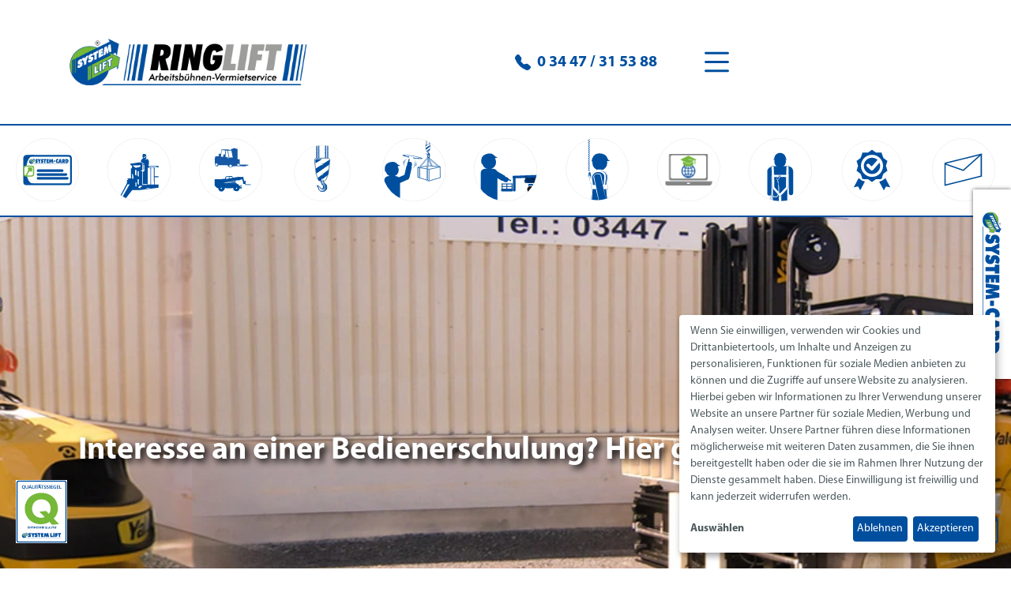

--- FILE ---
content_type: text/html; charset=UTF-8
request_url: https://www.ringlift-saara.de/schulungsanfrage.html
body_size: 14657
content:
<!doctype html>
<html lang="de-DE">
<head>
        <title>Schulungstermine und Anfrage - RING LIFT Vermietservice Saara GmbH, Nobitz, Altenburg, Arbeitsbühnenvermietung, Verkauf von Arbeitsbühnen, Vermietung von Gabelstaplern und Teleskopstaplern, Hubsteiger, Hubarbeitsbühnen, Hebebühnen, Frontstapler, Telestapler</title>
    <meta name="description" content="RING LIFT Vermietservice Saara GmbH vermietet und verkauft regional und bundesweit Arbeitsbühnen, Gabelstapler &amp; Teleskopstapler.
SYSTEM CARD - Schulungen für Bediener von Haubarbeitsbühnen nach DGZV G 308-008 &amp; R 100-500.
SYSTEM LIFT-Partner seit über 20 Jahren."/>
    <meta charset="utf-8">
    <meta name="robots" content="index,follow"/>
    <meta name="viewport" content="width=device-width, initial-scale=1">
    <link rel="preload" as="style" href="https://www.ringlift-saara.de/build/assets/app-DvB2Xm2x.css" /><link rel="preload" as="style" href="https://www.ringlift-saara.de/build/assets/app-C6_8n5KC.css" /><link rel="modulepreload" as="script" href="https://www.ringlift-saara.de/build/assets/app-JiWE4pHV.js" /><link rel="modulepreload" as="script" href="https://www.ringlift-saara.de/build/assets/axios-CCb-kr4I.js" /><link rel="modulepreload" as="script" href="https://www.ringlift-saara.de/build/assets/_commonjsHelpers-Cpj98o6Y.js" /><link rel="stylesheet" href="https://www.ringlift-saara.de/build/assets/app-DvB2Xm2x.css" /><link rel="stylesheet" href="https://www.ringlift-saara.de/build/assets/app-C6_8n5KC.css" /><script type="module" src="https://www.ringlift-saara.de/build/assets/app-JiWE4pHV.js"></script>    <style>
        #BasicContent > .row > div > .row {
            padding: 4rem 0;
        }
    </style>
    <style>
        @keyframes slideSide {
    0% {
        transform: translateX(100%);
    }
    100% {
        transform: translateX(0);
    }

}

@keyframes slideBottom {
    0% {
        transform: translateY(100%);
    }
    100% {
        transform: translateY(0);
    }

}

.systemcard-teaser {
    display: none;
    position: fixed;
    bottom: 0;
    right: 0;
    left: 0;
    padding: 1rem;
    box-sizing: border-box;
    background: white;
    box-shadow: 0 0 5px rgba(0,0,0, .6);
    animation: 0.6s ease-in 3s forwards slideBottom;
    z-index: 9999;
}

.systemcard-teaser a {
    width: 100%;
    height: 100%;
    display: flex;
    align-items: center;
    justify-content: center;
}

.systemcard-teaser img {
    width: 180%;
    margin-left:-42px;
}

@media (max-width: 960px) {
    .systemcard-teaser img {
    display:block;
    width:60%;
    margin-left:auto;
    margin-right:auto;
    }
}   


@media screen and (min-width: 760px) {
    .systemcard-teaser {
        display: block;
        right: 0;
        left: auto;
        top: 15rem;
        width: 3rem;
        height: 15rem;
        transform: translateX(100%);
        animation: 0.6s ease-in 3s forwards slideSide;

    }
    .systemcard-teaser span {
        min-width: 100px;
        transform: rotate(90deg);
    }
}
#header {
    border-bottom:2px solid #004f9f;
}
.phonebox {
    position:absolute;
    margin-top:40px;
    margin-left:28%;
}
body {
        overflow-x:hidden;
}
.Frau-SC img {
    height:150px;
}
#SocialMedia ul {
    width:120px;
}
#SocialMedia ul li img.icon {
    width:40px;
    height:40px;
}
#q-global {
    position:fixed;
    left:20px;
    bottom:32px;
}
#q-global img {
    width:65px;
}
 @media (max-width:960px) {
    #q-global img {
        display:none;
    }
    .phonebox {
        display:none;
    }
}
#BasicFooter {
    margin-top:50px;
}
#HeaderMenue.content.pb-2.pb-sm-5 {
    display:flex;
    float:right;
    align-items:right !important;
    justify-content:center !important;
}


#HeaderMenue .show > li > ul.show > li > a .title{
    font-weight: 400 !important;
}
.menue-toggle {
    display:flex;
    margin-top:24px;
    /* margin-bottom:-35px; */
    /* margin-left:85%; */
}
/* #HeaderMenue ul.show {
    margin-right:10%;
    margin-top:25px;
} */
#footer-adressen {
    height:300px;
}
#footer-adressen p {
    font-size:0.7vw;
}
#footer-adressen h5 {
    font-size:0.9vw;
}
@media (max-width:960px) {
    /* #HeaderMenue {
        margin-top:-100px;
    } */
    #company_adress {
        text-align:left;
    }
    #headlinefooter {
        margin-top:25px;
    }
    #footer-adressen {
        height:100% !important;
    }
    #footer-adressen p {
        font-size:16px;
    }
    #footer-adressen h5 {
        font-size:20px;
        text-align:center;
    }
}
#HeaderLogo img.img-fluid {
    max-width: 300px;
    margin-left:5%;
    margin-top:25px;
    padding-bottom:25px;
    max-height: 85px;
}
.logo-big{
    max-height: 90px !important;
}
.logo-big-90{
    max-height: 90px !important;
}
.logo-big-95{
    max-height: 95px !important;
}
.logo-big-100{
    max-height: 100px !important;
}
.logo-big-w350{
    max-width: 350px !important;
}
.logo-big-w450{
    max-width: 450px !important;
}
@media (max-width:500px) {
    .logo-big-w350{
        max-width: 200px !important;
    }
}
@media (max-width:625px) {
    .logo-big-w450{
        max-width: 200px !important;
    }
}

#pics-header {
    height:600px;
}
#pics-header h1{
    color:#fff;
}
#pics-header h1{
    color:#fff;
    text-shadow: black 0.1em 0.1em 0.2em;
}
@media (max-width:960px) {
    #pics-header.full-width-column {
        height:30vw;
    }
    #pics-header {
        background-size: 100% auto !important;
        background-repeat:no-repeat;
    }
    /* .full-width-column {
        margin-left:-12px;
        margin-right:-12px;
    } */
    #pics-header h1 {
        text-align:center !important;
    }
}
@media (max-width:500px) {
    #pics-header h1 {
        max-width: 90%;
    }
}
.FullscreenMeta.detail .text-white p {
    color:#fff;
    text-shadow: black 0.1em 0.1em 0.2em;
}
@media (max-width:960px) {
    .bi-arrow-up-square {
        display:none;
    }
    #BasicFooterMeta {
        text-align:center;
    }
    #BasicFooterMeta .flex-grow-1 {
        text-align:center;
    }
    #SocialMedia ul {
        margin-left:auto;
        margin-right:auto;
        margin-bottom:30px;
        text-align:center;
        align-items:center;
    }
}
.RentalNavigation ul {
    display: flex;
    flex-direction: row;
    margin:0;
    padding: 0;
    flex-wrap: wrap;
}
#header .row div:nth-child(2){
    display: flex;
    justify-content: end;
}
@media (max-width:767px) {
    .container{
        padding-left: 0;
        padding-right: 0;
    }
    #q-teaser > div:nth-child(2){
        text-align: center;
    }
    #siegel-mainpage img{
        max-width: 50%;
    }
    /* #BasicHeader {
        height: 125px;
    } */
    .m1-t-mobile{
        margin-top: 1rem;
    }
    .m2-t-mobile{
        margin-top: 2rem;
    }
    .m1-t-mobile-img img{
        margin-top: 1rem;
    }
    .m2-t-mobile-img img{
        margin-top: 2rem;
    }
    
}
.splide__slide .d-flex{
    height: 100% !important;
}
.h-auto .splide__track .splide__list .splide__slide div, .h-auto .splide__track .splide__list .splide__slide div ul{
    height: auto !important;
    margin-bottom: 4.5rem;
}
.h-auto .splide__track .splide__list .splide__slide h3{
    height: auto !important;
}
.h-auto .splide__track .splide__list .splide__slide > a{
    position: absolute;
    bottom: 0;
    left: 0;
    right: 0;
}


@media (max-width:991px) {
    .splide__slide .d-flex{
        flex-direction: column !important;
    }
    .splide__slide .d-flex > div{
        width: 100% !important;
    }
    .splide__slide .d-flex .d-none{
        height: 55vw !important;
        display: block !important;
    }
}
.splide__pagination {
    bottom: -1.5rem !important;
}
.splide__slide .d-flex .bg-primary{
    display: flex;
    flex-direction: column;
    justify-content: center;
    height: 100%;
}
@media (max-width: 767.98px){
    .Slider1 {
    padding-left: 0;
    padding-right: 0;
    }
    .splide__arrows .splide__arrow--prev {
        left: 1rem !important;
    }
    .splide__arrows .splide__arrow--next {
        right: 1rem !important;
    }
}
#columne-qualtaetssiegel h2 {
    margin-top: 80px;
}
#columne-qualtaetssiegel p {
    margin-bottom: 80px;
}
/* #BasicHeader #HeaderLogo img {
    max-width: 250px;
} */
#BasicHeader .row div:nth-child(2){
    display: flex;
    justify-content: end;
}
#BasicHeader.sticky #HeaderLogo img.img-fluid {
    max-width: 200px !important;
    height: auto !important;
}
#BasicHeader.sticky .menue-toggle{
    margin-top:12px;
}
#BasicHeader #menu > svg, #BasicHeader #menu-svg > svg  {
        margin-top: -.5rem;
    }
@media (min-width:501px){
    #BasicHeader #collapse-menu{
        padding-top: 8px;
    }
}
@media (max-width:500px){
    #BasicHeader #HeaderLogo img {
        max-width: 250px !important;
    }
    /* #BasicHeader .sticky #menu > svg {
        margin-top: 0.5rem;
    } */
    #BasicHeader #menu > svg, #BasicHeader #menu-svg > svg {
        margin-top: 0rem;
    }
    #BasicHeader #collapse-menu{
        padding-top: 8px;
    }
}
@media (max-width:400px){
    #BasicHeader #HeaderLogo img {
        max-width: 200px;
    }
    /* #BasicHeader .sticky #menu > svg {
        margin-top: 0.5rem;
    } */
    #BasicHeader #menu > svg, #BasicHeader #menu-svg > svg {
        margin-top: .5rem;
    }
}
@media (max-width:767px) {
    .container{
        padding-left: 0;
        padding-right: 0;
    }
    #q-teaser > div:nth-child(2){
        text-align: center;
    }
    #siegel-mainpage img{
        max-width: 50%;
    }
    /* #BasicHeader {
        height: 125px;
    } */
    .m1-t-mobile{
        margin-top: 1rem;
    }
    .m2-t-mobile{
        margin-top: 2rem;
    }
}
/* ANCHOR Standardklassen */
/* ANCHOR Basics */
.w100{
    width: 100%;
}
.max-w100{
    max-width: 100%;
}
.vertical-center-left > div:first-child{
    display: flex;
    flex-direction: column;
    justify-content: center;
}
.vertical-center-right > div:last-child{
    display: flex;
    flex-direction: column;
    justify-content: center;
}


/* ANCHOR Images */
@media (min-width:768px) {
    .h100{
        height: 100%;
    }
    .h100-rec-img-left > div:first-child{
        height: 100%;
    }
    .h100-rec-img-right > div:last-child{
        height: 100%;
    }
    .h100-img img{
        height: 100%;
    }
    .max-h100{
        max-height: 100%;
    }
}
.object-fit img{
    object-fit: cover;
}
.object-position-0 img{
    object-position: 0%;
}
.object-position-10 img{
    object-position: 10%;
}
.object-position-20 img{
    object-position: 20%;
}
.object-position-30 img{
    object-position: 30%;
}
.object-position-40 img{
    object-position: 40%;
}
.object-position-50 img{
    object-position: 50%;
}
.object-position-60 img{
    object-position: 60%;
}
.object-position-70 img{
    object-position: 70%;
}
.object-position-80 img{
    object-position: 80%;
}
.object-position-90 img{
    object-position: 90%;
}
.object-position-100 img{
    object-position: 100%;
}
.my-4 .Accordion__header h4, .my-4 .Accordion__header h3 {
    max-width: 85%;
}

/* ANCHOR Standard Margin */
.m0-auto{
    margin: 0 auto;
}
.m0{
    margin: 0;
}
.m0-t{
    margin-top: 0;
}
.m0-b{
    margin-bottom: 0;
}
.m0-tb{
    margin-top: 0;
    margin-bottom: 0;
}
.m0-l{
    margin-left: 0;
}
.m0-r{
    margin-right: 0;
}
.m0-lr{
    margin-left: 0;
    margin-right: 0;
}
.m1-t{
    margin-top: 1rem !important;
}
.m1-b{
    margin-bottom: 1rem !important;
}
.m2-t{
    margin-top: 2rem !important;
}
.m2-b{
    margin-bottom: 2rem !important;
}
.m3-t{
    margin-top: 3rem !important;
}
.m3-b{
    margin-bottom: 3rem !important;
}
.m4-t{
    margin-top: 4rem !important;
}
.m4-b{
    margin-bottom: 4rem !important;
}
.m1-tb{
    margin-top: 1rem !important;
    margin-bottom: 1rem !important;
}
.m2-tb{
    margin-top: 2rem !important;
    margin-bottom: 2rem !important;
}
.m3-tb{
    margin-top: 3rem !important;
    margin-bottom: 3rem !important;
}
.m4-tb{
    margin-top: 4rem !important;
    margin-bottom: 4rem !important;
}
.m1-l{
    margin-left: 1rem !important;
}
.m1-r{
    margin-right: 1rem !important;
}
.m2-l{
    margin-left: 2rem !important;
}
.m2-r{
    margin-right: 2rem !important;
}
.m3-l{
    margin-left: 3rem !important;
}
.m3-r{
    margin-right: 3rem !important;
}
.m4-l{
    margin-left: 4rem !important;
}
.m4-r{
    margin-right: 4rem !important;
}
.m1-lr{
    margin-left: 1rem !important;
    margin-right: 1rem !important;
}
.m2-lr{
    margin-left: 2rem !important;
    margin-right: 2rem !important;
}
.m3-lr{
    margin-left: 3rem !important;
    margin-right: 3rem !important;
}
.m4-lr{
    margin-left: 4rem !important;
    margin-right: 4rem !important;
}
/* ANCHOR Standard Padding */
.p0{
    padding: 0;
}
.p0-t{
    padding-top: 0;
}
.p0-b{
    padding-bottom: 0;
}
.p0-tb{
    padding-top: 0;
    padding-bottom: 0;
}
.p0-l{
    padding-left: 0;
}
.p0-r{
    padding-right: 0;
}
.p0-lr{
    padding-left: 0;
    padding-right: 0;
}
.p1-t{
    padding-top: 1rem !important;
}
.p1-b{
    padding-bottom: 1rem !important;
}
.p2-t{
    padding-top: 2rem !important;
}
.p2-b{
    padding-bottom: 2rem !important;
}
.p3-t{
    padding-top: 3rem !important;
}
.p3-b{
    padding-bottom: 3rem !important;
}
.p4-t{
    padding-top: 4rem !important;
}
.p4-b{
    padding-bottom: 4rem !important;
}
.p1-tb{
    padding-top: 1rem !important;
    padding-bottom: 1rem !important;
}
.p2-tb{
    padding-top: 2rem !important;
    padding-bottom: 2rem !important;
}
.p3-tb{
    padding-top: 3rem !important;
    padding-bottom: 3rem !important;
}
.p4-tb{
    padding-top: 4rem !important;
    padding-bottom: 4rem !important;
}
.p1-l{
    padding-left: 1rem !important;
}
.p1-r{
    padding-right: 1rem !important;
}
.p2-l{
    padding-left: 2rem !important;
}
.p2-r{
    padding-right: 2rem !important;
}
.p3-l{
    padding-left: 3rem !important;
}
.p3-r{
    padding-right: 3rem !important;
}
.p4-l{
    padding-left: 4rem !important;
}
.p4-r{
    padding-right: 4rem !important;
}
.p1-lr{
    padding-left: 1rem !important;
    padding-right: 1rem !important;
}
.p2-lr{
    padding-left: 2rem !important;
    padding-right: 2rem !important;
}
.p3-lr{
    padding-left: 3rem !important;
    padding-right: 3rem !important;
}
.p4-lr{
    padding-left: 4rem !important;
    padding-right: 4rem !important;
}
/* ANCHOR Standard Text-Styles */
.text-white{
    color: white !important;
}
.text-center{
    text-align: center !important;
}
.text-left{
    text-align: left !important;
}
.text-right{
    text-align: right !important;
}
.text-underline{
    text-decoration: underline !important;
}
.font-size-110{
    font-size: 110%;
}
.font-size-120{
    font-size: 120%;
}
.font-size-130{
    font-size: 130%;
}
.font-size-140{
    font-size: 140%;
}
.font-size-150{
    font-size: 150%;
}
.hyphens-auto{
    hyphens: auto;
}
/* ANCHOR Standard Link-Styles */
.link-bold a{
    text-decoration: none !important;
    font-weight: bold !important;
}
.link-bold li a{
    text-decoration: none !important;
    font-weight: bold !important;
}
.link-semibold a{
    text-decoration: none !important;
    font-weight: 500 !important;
}
.link-semibold li a{
    text-decoration: none !important;
    font-weight: 500 !important;
}
.link-color a:not(.btn){
    color: #004f9f !important;
}
.link-color-gray a:not(.btn){
    color: #565656 !important;
}
.link-color-gray a:hover:not(.btn){
    color: #70BC35 !important;
}
.link-color a:hover:not(.btn){
    color: #70BC35 !important;
}
.link-color-white a:not(.btn){
    color: #ffffff !important;
}
.link-color-white a:hover:not(.btn){
    color: #70BC35 !important;
}
.maps-btn{
    background-color: #70BC35;
    border: none;
    color: white;
    font-weight: bold;
    padding: 0.5rem 1rem;
}
.maps-btn:hover{
    background-color: #004f9f !important;
}




.justify-content-center{
    justify-content: center;
}
.align-items-center{
    align-items: center;
}
.news-repeater p * {
    color: white !important;
}
.row{
    justify-content: center;
    max-width: 100%;
    margin: 0 auto;
}
.container {
padding-left: 0 !important;
padding-right: 0 !important;
}

.row {
margin-left: 0 !important;
margin-right: 0 !important;
}
/* .DeviceSearchRent__result div:first-child{
    display: flex;
    justify-content: center;
    align-items: center;
}
.DeviceSearchRent__result div:first-child a{
    width: 60%;
}
.modal-body .img-preview{
    display: flex;
    height: 90%;
    justify-content: center;
    align-items: center;
}
.modal-body .img-preview > img{
    width: 50%;
} */
.DeviceSearchRent__search .engines {
    flex-wrap: wrap;
}
.DeviceSearchRent__search form button{
    height: auto !important;
}

.mobile-table-date{
    max-width: 50%;
}
.mobile-table{
    overflow-x: auto !important;
}
.custom-description{
    margin-left: .8rem;
    color:#004F9F;
    font-weight: bold;
}
.hero-headline-bg-grey {
    max-width: 100% !important;
    color: #004f9f;
    background-color: #f8f9fa;
    text-align: center;
    padding-top: 1rem;
    padding-bottom: 1rem;
}
.hero-headline-bg-blue {
    max-width: 100% !important;
    color: white;
    background-color: #004f9f;
    text-align: center;
    padding-top: 1rem;
    padding-bottom: 1rem;
}
/* ANCHOR Cookie Consent Tool */
.ccm-settings-summoner {
    bottom: 125px !important;
}
.klaro .cookie-notice:not(.cookie-modal-notice) { z-index: 55555; }
.klaro .cookie-notice { background-color: white !important; }
.klaro .cookie-notice .cn-body p { color: rgb(78, 91, 94) !important; }
.klaro .cookie-notice a { color: #70BC35 !important; }
.klaro .cookie-modal .cm-powered-by {display: none;}
.klaro .cookie-modal a { color: #70BC35 !important; }
#klaro .klaro .cm-btn.cm-btn-danger.cn-decline,
#klaro .klaro .cm-btn.cm-btn-success { background: #004F9F !important; }
#klaro .klaro .cookie-modal .cm-modal { background-color: white !important; }
#klaro .klaro .cookie-modal .cm-modal p, #klaro .klaro .cookie-modal .cm-modal h1, #klaro .klaro .cookie-modal .cm-modal .cm-list-title { color: rgb(78, 91, 94) !important; }
#klaro .klaro .cookie-modal .cm-list-input.required:checked+.cm-list-label .slider { background-color: #004F9F; }
#klaro .klaro .cookie-modal .cm-list-input:checked+.cm-list-label .slider { background-color: #004F9F; }
#klaro .klaro .cookie-modal .cm-list-input.only-required+.cm-list-label .slider { background-color: #004F9F; }
#klaro .cookie-notice .cn-learn-more {color: rgb(78, 91, 94) !important; font-weight: bold;}
/* ANCHOR PopUp */
#popup-container{
    position: fixed;
    top: 0;
    left: 0;
    right: 0;
    bottom: 0;
    background: rgba(255,255,255,.7);
    z-index: 100;
    cursor: pointer;
}
#popup{
    position: absolute;
    width: 50%;
    border: solid 1px black;
    top: 50%;
    transform: translateY(-50%);
    background-color: white;
    padding: 2rem;
    text-align: center;
}
@media (max-width:1024px) {
    #popup{
        width: 90%;
    }
}

#popup::after{
        content: 'X';
        display: block;
        position: absolute;
        right: 1rem;
        top: 0.3rem;
        padding: 0rem;
        font-weight: bold;
        font-size: 1.5rem;
        color: #004F9F;
}
/* ANCHOR Marquee */
.marquee {
    width: 100%;
    line-height: 100%;
    background-color: #AED581;
    color: white;
    white-space: nowrap;
    overflow: hidden;
    box-sizing: border-box;
}
.marquee p{
    margin-bottom: .5rem;
    margin-top: .5rem;
}
.marquee p a{
    color: black !important;
    font-family: sans-serif;
    display: inline-block;
    padding-left: 100%;
    animation: marquee 30s linear infinite;
    text-decoration: none !important;
}
@keyframes marquee {
    0%   { transform: translate(0, 0); }
    100% { transform: translate(-100%, 0); }
}
.marquee p a:hover{
    animation-play-state: paused;
}
/* ANCHOR Telefonmenu */
.collapsable-menu label{
    cursor: pointer;
} 
.menu-content {
    /*   font-family: 'Oswald', sans-serif; */
    /*   padding: 0 0 50px; */
    position: absolute;
    right: 155px;
    top: 23px;
    z-index: 999;
    background-color: #ffffff;
}

.collapsable-menu {
/*   padding: 0px 30px; */
    max-width: 500px;
    display: flex;
    align-items: center;
}

.collapsable-menu ul {
    list-style-type: none;
    padding: 0;
    margin: 0;
    border: 1px solid #e9ecef;
    background-color: #ffffff;
    z-index: 999;
}

li{
padding: 0.5rem;
    border-bottom: 1px solid #e9ecef;
    position: relative;
}

.collapsable-menu a {
    display: block;
    text-decoration: none;
}

/* .collapsable-menu label {
    font-family: 'Sedgwick Ave Display', cursive;
    font-size: 40px;
    display: block;
    cursor: pointer;
    background: url(menu.png) no-repeat left center;
    padding: 10px 0 10px 50px;
} */

.menu-content {
    max-height: 0;
    overflow: hidden;
    /* font-family: 'Oswald', sans-serif;  */
    min-width: 290px;
}

#menu, #menu-svg {
    display: none;
}

#menu:checked, #menu-svg:checked {
    display: none;
}

#menu:checked ~ .menu-content, #menu-svg:checked ~ .menu-content {
    max-height: 100%;
    overflow: visible;
}

@media (max-width:767px) {
    .menu-content {
        right: 115px;
        top: 23px;
        z-index: 999;
        background-color: #ffffff;
    }
    .menu-content {
        min-width: 260px;
    }
}
@media (max-width:575px) {
    .menu-content {
        right: 55px;
        top: 80px;
    }
    .menu-content {
        min-width: 260px;
    }
    #HeaderMenue > ul{
        width: 300px !important;
    }
}


.h100-img .d-inline:has(> img){
    display: flex !important;
    align-items: flex-start;
    height: 100%;
}
.DeviceSearch__Filter > .col-12:nth-child(3){
    display: none;
}
#HeaderMenue > .show li svg{
    width: 20px;
    height: 20px;
}

#slidein-top{
    position: absolute;
    z-index: 999;
    top: 40px;
    width: 490px;
    left:0;
    right:0;
    margin-left: auto;
    margin-right: auto;
  }
  @media (max-width:1280px) {
    #slidein-top{
      display: none !important;
    }
  }
  .slide-in-top {
      -webkit-animation: slide-in-top 1.5s both;
              animation: slide-in-top 1.5s both;
  }
  .fade-out {
      -webkit-animation: fade-out 0.75s ease-out both;
              animation: fade-out 0.75s ease-out both;
  }
  @-webkit-keyframes slide-in-top {
    0% {
      -webkit-transform: translateY(-1000px);
              transform: translateY(-1000px);
      opacity: 0;
    }
    100% {
      -webkit-transform: translateY(0);
              transform: translateY(0);
      opacity: 1;
    }
  }
  @keyframes slide-in-top {
    0% {
      -webkit-transform: translateY(-1000px);
              transform: translateY(-1000px);
      opacity: 0;
    }
    100% {
      -webkit-transform: translateY(0);
              transform: translateY(0);
      opacity: 1;
    }
  }
   @-webkit-keyframes fade-out {
    0% {
      opacity: 1;
    }
    100% {
      opacity: 0;
    }
  }
  @keyframes fade-out {
    0% {
      opacity: 1;
    }
    100% {
      opacity: 0;
    }
  }

@media (min-width: 1280px){
    .modal-lg, .modal-xl {
        max-width: 1200px;
    }
    #modal > div > div > div.modal-body > div.row > div:nth-child(1){
        width: 65%;
    }
    #modal > div > div > div.modal-body > div.row > div:nth-child(2){
        width: 35%;
    }
}
/* ANCHOR Merkliste */
#watchlist .nav-item button{
    color: white;
}
#watchlist .nav-item:first-child button{
    background-color: #76b837;
}
#watchlist .nav-item:last-child button{
    background-color: #004f9f;
}
#watchlist .nav-item{
    padding: 0;
}
#watchlist .nav-item button{
    font-weight: bold;
}
#watchlist .nav-item .active{
    font-weight: normal;
}
.text-warning svg{
    fill: #70bc35 !important;
}
#to-watchlist{
    position: fixed;
    right: 1.5rem;
    line-height: 1;
    bottom: 4.5rem;
}
@media screen and (min-width: 760px){
    #to-watchlist{
        bottom: 2rem;
        right: 3.5rem;
    }
}
/* ANCHOR Modal Buttons */
.modal-footer{
    padding: 1.5rem;
}
#modal .modal-body .row .col-md-6:nth-child(2) a:nth-of-type(1){
    position: fixed;
    bottom: 2rem;
    margin-left: 11rem;
    color: #fff;
    background-color: #004f9f;
    border-color: #004f9f;
}
#modal .modal-body .row .col-md-6:nth-child(2) a:nth-of-type(1):hover{
    background-color: #004387;
    border-color: #003f7f;
}
#modal .modal-body .row .col-md-6:nth-child(2) a:nth-of-type(2){
    position: fixed;
    bottom: 2rem;
    margin-left: 20rem;
    color: #fff;
    background-color: #004f9f;
    border-color: #004f9f;
}
#modal .modal-body .row .col-md-6:nth-child(2) a:nth-of-type(2):hover{
    background-color: #004387;
    border-color: #003f7f;
}
@media (max-width:1279px) {
    #modal .modal-body .row .col-md-6:nth-child(2) a:nth-of-type(1){
        margin-left: 9.5rem;
    }
    #modal .modal-body .row .col-md-6:nth-child(2) a:nth-of-type(2){
        margin-left: 18.5rem;
    }
}
@media (max-width:991px) {
    #modal .modal-body .row .col-md-6:nth-child(2) a:nth-of-type(1){
        margin-left: .5rem;
    }
    #modal .modal-body .row .col-md-6:nth-child(2) a:nth-of-type(2){
        margin-left: 9.5rem;
    }
}
@media (max-width:575px) {
    #modal .modal-body .row .col-md-6:nth-child(2) a:nth-of-type(1){
        bottom: .75rem;
        margin-left: .5rem;
    }
    #modal .modal-body .row .col-md-6:nth-child(2) a:nth-of-type(2){
        bottom: .75rem;
        margin-left: 9.5rem;
    }
}
.menue-toggle{
    margin-top: 0 !important;
}
#BasicHeader .row .col-md-6:last-child{
    align-items:center;
}
#modal + div {
    margin: 1.5rem 9% !important;
}
#modal + div img{
    position: absolute;
    top: 50%;
    left: 50%;
    transform: translate(-50%, -50%);
}
.footer-last-img img{
max-width:230px;
height:auto !important;
}
.footer-last-img-small img{
max-width:170px;
height:auto !important;
}
#floating-icon img {
    width: 65px;
    height: auto;
    position: fixed;
    left: 20px;
    bottom: 120px;
}
#modal > div > div > div.modal-body > div.row > div:nth-child(1) > div:nth-child(4){
    display: none !important;
}
@media (max-width: 1470px) {
  .RentalNavigation ul li a{
    max-width: 80px;
    max-height: 80px;
  }
  .RentalNavigation ul li a img{
    max-width: 80px;
    max-height: 80px;
  }
}
/* ANCHOR Barriere */
body > div.text-light.text-center.fs-sm.py-2 > a {color: rgb(78, 91, 94) !important;}

.btn-secondary{
    background-color: #004f9f !important;
    border-color: white !important;
}
#BasicFooterMeta h3{
font-size: 1.25rem;
}


/* ANCHOR Burgernavigation Animation */
/* @media screen and (min-width: 768px){ */
    #HeaderMenue .show li > ul{
        display: block;
        max-height: 0;
        overflow: hidden;
        transition: max-height .5s ease-out;
        margin-top: 0;
    }
    #HeaderMenue .show li.menuclick > ul{
        display: block;
        max-height: 800px;
        transition: max-height .5s ease-in;
    }
    #HeaderMenue .show li.noclick > a:active{
        pointer-events: none;
    }
    #HeaderMenue .show li > .arrow-right{
        transform: rotate(0deg);
        transition: transform .25s ease-out;
    }
    #HeaderMenue .show li > .arrow{
        pointer-events: none;
    }
    #HeaderMenue .show li.menuclick > .arrow-right{
        transform: rotate(90deg);
        transition: transform .25s ease-in;
    }
/* } */

/* No space left-right */
body > section.container-fluid.px-0.content.pb-2.pb-sm-5 > .row{
    margin-left: 0;
    margin-right: 0;
}
body > section.container-fluid.px-0.content.pb-2.pb-sm-5 > .row > .col-12{
    padding-left: 0;
    padding-right: 0;
}
#BasicHeader > .row{
    margin-left: 0;
    margin-right: 0;
}#BasicFooterMeta {
    word-break: break-word;
    hyphens: auto;
}
#SocialMedia ul li a img.icon {
    color: #4d5b5f;
    fill: #4d5b5f;
    width: 20px;
    height: 20px;
}#BasicFooter h1,
#BasicFooter h2,
#BasicFooter h3,
#BasicFooter h4,
#BasicFooter h5,
#BasicFooter h6 {
    color: var(--bs-body-color);
}
    </style>
    <style>
        .phpdebugbar {
            display: none;
        }

        .m--accordion-title {
            background: #e8e8e8;
            padding: calc(var(--bs-gutter-x) * 0.5);
            display: block;
            cursor: pointer;
            position: relative;
            z-index: 1;
        }

        .m--accordion-title .icon {
            float: right;
        }

        .m--accordion-title .icon svg {
            transition: all ease-in-out .4s;
        }

        .m--accordion-title + .container,
        .m--accordion-title + .single-column {
            border: 1px solid #e8e8e8;
            margin-bottom: 1rem;
            padding-top: 1rem;
            margin-top: -1rem;
            transition: all ease-in-out .4s, opacity linear .2s .3s;
            max-height: 0;
            transform: scale(1, 0);
            transform-origin: top;
            overflow: hidden;
            opacity: 0;
        }

        .m--accordion-title + .single-column {
            padding-right: calc(var(--bs-gutter-x) * 0.5);
            padding-left: calc(var(--bs-gutter-x) * 0.5);
        }

        .m--accordion-title + .container {
            /* display: none; */
            /* max-height: 0px; */
            /* overflow: hidden; */
            /* opacity: 0; */
            /* margin-left: 0; */
            /* margin-right: 0; */
            /* padding-left: calc(var(--bs-gutter-x)*0.5); */
        }


        .m--accordion-title + .container.is-open,
        .m--accordion-title + .single-column.is-open {
            max-height: 5000px;
            transform: scale(1, 1);
            opacity: 1;

        }

        .m--accordion-title.is-open .icon svg {
            transform: rotate(90deg);
        }

    </style>
    </head>
<body data-pid="1620">
    <section id="BasicHeader"     class="container-fluid px-0 px-md-5 py-4 container-fluid link-color link-bold"
  >
<div class="row">
            <div class="col-12 col-md-6">
        <div id="HeaderLogo"     class="d-inline"
  >
<a href="/">
                    <img class="img-fluid" src="https://cdn.systemlift.de/104138/Ring_Lift_Saara_SL_Kombilogo_2017.S4tVQt.png"   alt="SYSTEM LIFT Partnerlogo" />
                    </a>
</div>

        </div>
    <div class="col-12 col-md-6">
        <div   >
<div id="telephone-single" class="align-items-center me-5 d-none d-md-flex">   <svg xmlns="http://www.w3.org/2000/svg" width="20" height="20" fill="#004f9f" class="bi bi-telephone-fill me-2" viewBox="0 0 16 16">     <path fill-rule="evenodd" d="M1.885.511a1.745 1.745 0 0 1 2.61.163L6.29 2.98c.329.423.445.974.315 1.494l-.547 2.19a.678.678 0 0 0 .178.643l2.457 2.457a.678.678 0 0 0 .644.178l2.189-.547a1.745 1.745 0 0 1 1.494.315l2.306 1.794c.829.645.905 1.87.163 2.611l-1.034 1.034c-.74.74-1.846 1.065-2.877.702a18.634 18.634 0 0 1-7.01-4.42 18.634 18.634 0 0 1-4.42-7.009c-.362-1.03-.037-2.137.703-2.877L1.885.511z"></path>   </svg>   <a href="tel:tel:0 34 47 / 31 53 88" class="h5 fw-bold text-decoration-none mb-0">0 34 47 / 31 53 88</a> </div>
</div>

                    <div   >

</div>

                    <nav id="HeaderMenue"   >
<ul>
                    <li>
            <a href="https://www.ringlift-saara.de">                                <span class="title">MIETPROGRAMM</span>
            </a>                            <ul>
                                            <li>
                            <a href="https://www.ringlift-saara.de/anhaenger-arbeitsbuehnen.html">                                                                <span class="title">Anhänger-Arbeitsbühnen</span>
                            </a>                        </li>
                                            <li>
                            <a href="https://www.ringlift-saara.de/lkw-arbeitsbuehnen.html">                                                                <span class="title">LKW-Arbeitsbühnen</span>
                            </a>                        </li>
                                            <li>
                            <a href="https://www.ringlift-saara.de/scheren-arbeitsbuehnen.html">                                                                <span class="title">Scheren-Arbeitsbühnen</span>
                            </a>                        </li>
                                            <li>
                            <a href="https://www.ringlift-saara.de/gelenkteleskop-arbeitsbuehnen.html">                                                                <span class="title">Gelenkteleskop-Arbeitsbühnen</span>
                            </a>                        </li>
                                            <li>
                            <a href="https://www.ringlift-saara.de/teleskop-arbeitsbuehnen.html">                                                                <span class="title">Teleskop-Arbeitsbühnen</span>
                            </a>                        </li>
                                            <li>
                            <a href="https://www.ringlift-saara.de/frontstapler.html">                                                                <span class="title">Frontstapler</span>
                            </a>                        </li>
                                            <li>
                            <a href="https://www.ringlift-saara.de/spezial-arbeitsbuehnen.html">                                                                <span class="title">Spezial-Arbeitsbühnen</span>
                            </a>                        </li>
                                            <li>
                            <a href="https://www.ringlift-saara.de/teleskopstapler.html">                                                                <span class="title">Teleskopstapler</span>
                            </a>                        </li>
                                            <li>
                            <a href="https://www.ringlift-saara.de/bauzubehoer.html">                                                                <span class="title">Materialcontainer</span>
                            </a>                        </li>
                                            <li>
                            <a href="https://www.ringlift-saara.de/minibagger.html">                                                                <span class="title">Minibagger</span>
                            </a>                        </li>
                                    </ul>
                    </li>
                            <li>
            <a href="https://www.ringlift-saara.de/verkaufsprogramm.html">                                <span class="title">VERKAUFSPROGRAMM</span>
            </a>                    </li>
                            <li>
            <a href="https://www.ringlift-saara.de/system-card-gesamtprogramm.html">                                <span class="title">SYSTEM-CARD SCHULUNGEN</span>
            </a>                            <ul>
                                            <li>
                            <a href="https://www.ringlift-saara.de/system-card-hubarbeitsbuehne.html">                                                                <span class="title">SYSTEM-CARD Hubarbeitsbühne</span>
                            </a>                        </li>
                                            <li>
                            <a href="https://www.ringlift-saara.de/system-card-flurfoerderzeug-und-telestapler.html">                                                                <span class="title">SYSTEM-CARD Flurförderzeug und Telestapler</span>
                            </a>                        </li>
                                            <li>
                            <a href="https://www.ringlift-saara.de/system-card-kran.html">                                                                <span class="title">SYSTEM-CARD Kran</span>
                            </a>                        </li>
                                            <li>
                            <a href="https://www.ringlift-saara.de/system-card-anschlaeger.html">                                                                <span class="title">SYSTEM-CARD Anschläger</span>
                            </a>                        </li>
                                            <li>
                            <a href="https://www.ringlift-saara.de/system-card-einweiser.html">                                                                <span class="title">SYSTEM-CARD Einweiser</span>
                            </a>                        </li>
                                            <li>
                            <a href="https://www.ringlift-saara.de/system-card-anwender-psaga.html">                                                                <span class="title">SYSTEM-CARD Anwender PSAgA</span>
                            </a>                        </li>
                                            <li>
                            <a href="https://www.ringlift-saara.de/e-learning.html">                                                                <span class="title">E-Learning</span>
                            </a>                        </li>
                                            <li>
                            <a href="https://www.ringlift-saara.de/psaga-fuer-hubarbeitsbuehnen.html">                                                                <span class="title">PSAgA für Hubarbeitsbühnen</span>
                            </a>                        </li>
                                            <li>
                            <a href="https://www.ringlift-saara.de/qualitaet.html">                                                                <span class="title">Qualität</span>
                            </a>                        </li>
                                            <li>
                            <a href="https://www.ringlift-saara.de/downloads.html">                                                                <span class="title">Downloads</span>
                            </a>                        </li>
                                            <li>
                            <a href="https://www.ringlift-saara.de/schulungsanfrage.html">                                                                <span class="title">Schulungsanfrage</span>
                            </a>                        </li>
                                    </ul>
                    </li>
                            <li>
            <a href="https://www.ringlift-saara.de/service-uvv.html">                                <span class="title">SERVICE &amp; UVV</span>
            </a>                    </li>
                            <li>
            <a href="https://www.ringlift-saara.de/historie.html">                                <span class="title">INFORMATIONEN</span>
            </a>                            <ul>
                                            <li>
                            <a href="https://www.ringlift-saara.de/historie.html">                                                                <span class="title">Historie</span>
                            </a>                        </li>
                                            <li>
                            <a href="https://www.ringlift-saara.de/ueber-system-lift.html">                                                                <span class="title">Über SYSTEM LIFT</span>
                            </a>                        </li>
                                            <li>
                            <a href="https://www.ringlift-saara.de/das-system-lift-qualitaetssiegel.html">                                                                <span class="title">Das SYSTEM LIFT Qualitätssiegel</span>
                            </a>                        </li>
                                            <li>
                            <a href="https://www.ringlift-saara.de/neuigkeiten.html">                                                                <span class="title">Neuigkeiten</span>
                            </a>                        </li>
                                            <li>
                            <a href="https://www.ringlift-saara.de/einsatzbilder.html">                                                                <span class="title">Einsatzbilder</span>
                            </a>                        </li>
                                            <li>
                            <a href="https://www.ringlift-saara.de/anfahrt.html">                                                                <span class="title">Anfahrt</span>
                            </a>                        </li>
                                            <li>
                            <a href="https://www.ringlift-saara.de/downloads.html">                                                                <span class="title">Downloads</span>
                            </a>                        </li>
                                            <li>
                            <a href="https://www.ringlift-saara.de/hebebuehne-borna.html">                                                                <span class="title">Hebebühne Borna</span>
                            </a>                        </li>
                                            <li>
                            <a href="https://www.ringlift-saara.de/hebebuehne-zeitz.html">                                                                <span class="title">Hebebühne Zeitz</span>
                            </a>                        </li>
                                            <li>
                            <a href="https://www.ringlift-saara.de/arbeitsbuehne-mieten-meerane.html">                                                                <span class="title">Arbeitsbühne mieten Meerane</span>
                            </a>                        </li>
                                            <li>
                            <a href="https://www.ringlift-saara.de/teleskopstapler-gera.html">                                                                <span class="title">Teleskopstapler Gera</span>
                            </a>                        </li>
                                            <li>
                            <a href="https://www.ringlift-saara.de/teleskopstapler-zwickau.html">                                                                <span class="title">Teleskopstapler Zwickau</span>
                            </a>                        </li>
                                    </ul>
                    </li>
                            <li>
            <a href="https://www.ringlift-saara.de/mietanfrage.html">                                <span class="title">ANFRAGE</span>
            </a>                    </li>
                            <li>
            <a href="https://www.ringlift-saara.de/impressum.html">                                <span class="title">IMPRESSUM</span>
            </a>                    </li>
                            <li>
            <a href="https://www.ringlift-saara.de/datenschutz.html">                                <span class="title">DATENSCHUTZ</span>
            </a>                    </li>
                </ul>
</nav>

        </div>
        </div>
</section>
                <section     class="container-fluid px-0 content pb-2 pb-sm-5"
  >
<div class="row">
            <div class="col-12 col-md-12">
        <nav     class="RentalNavigation full-width-column font-size-120"
  >
<ul>
                    <li>
            <a href="https://www.ringlift-saara.de/system-card-gesamtprogramm.html">                <img class="icon" alt="SYSTEM-CARD Schulungen" src="https://cdn.systemlift.de/104569/Piktorgramm-SC-Gesamt.6YU6em.svg" />                <span class="title">SYSTEM-CARD Schulungen</span>
            </a>                    </li>
                            <li>
            <a href="https://www.ringlift-saara.de/system-card-hubarbeitsbuehne.html">                <img class="icon" alt="SYSTEM-CARD Hubarbeitsbühne" src="https://cdn.systemlift.de/104570/Piktogramm-System-Card-Hubarbeitsbuehnen.ai82nH.svg" />                <span class="title">SYSTEM-CARD Hubarbeitsbühne</span>
            </a>                    </li>
                            <li>
            <a href="https://www.ringlift-saara.de/system-card-flurfoerderzeug-und-telestapler.html">                <img class="icon" alt="SYSTEM-CARD Flurförderzeug und Telestapler" src="https://cdn.systemlift.de/104571/Flurfoerderzeuge_Telestapler.T4Nun0.svg" />                <span class="title">SYSTEM-CARD Flurförderzeug und Telestapler</span>
            </a>                    </li>
                            <li>
            <a href="https://www.ringlift-saara.de/system-card-kran.html">                <img class="icon" alt="SYSTEM-CARD Kran" src="https://cdn.systemlift.de/104572/Piktogramm-System-Card-Kran.vLXSz3.svg" />                <span class="title">SYSTEM-CARD Kran</span>
            </a>                    </li>
                            <li>
            <a href="https://www.ringlift-saara.de/system-card-anschlaeger.html">                <img class="icon" alt="SYSTEM-CARD Anschläger" src="https://cdn.systemlift.de/104573/Anschlaeger.Utfp96.svg" />                <span class="title">SYSTEM-CARD Anschläger</span>
            </a>                    </li>
                            <li>
            <a href="https://www.ringlift-saara.de/system-card-einweiser.html">                <img class="icon" alt="SYSTEM-CARD Einweiser" src="https://cdn.systemlift.de/104574/Einweiser_neu.qLkgXB.svg" />                <span class="title">SYSTEM-CARD Einweiser</span>
            </a>                    </li>
                            <li>
            <a href="https://www.ringlift-saara.de/system-card-anwender-psaga.html">                <img class="icon" alt="SYSTEM-CARD Anwender PSAgA" src="https://cdn.systemlift.de/104575/Anwender_PSAgA.LofMQe.svg" />                <span class="title">SYSTEM-CARD Anwender PSAgA</span>
            </a>                    </li>
                            <li>
            <a href="https://www.ringlift-saara.de/e-learning.html">                <img class="icon" alt="E-Learning" src="https://cdn.systemlift.de/104576/E-Learning.caX7Si.svg" />                <span class="title">E-Learning</span>
            </a>                    </li>
                            <li>
            <a href="https://www.ringlift-saara.de/psaga-fuer-hubarbeitsbuehnen.html">                <img class="icon" alt="PSAgA für Hubarbeitsbühnen" src="https://cdn.systemlift.de/104577/PSAgA_Hub.l43FLK.svg" />                <span class="title">PSAgA für Hubarbeitsbühnen</span>
            </a>                    </li>
                            <li>
            <a href="https://www.ringlift-saara.de/qualitaet.html">                <img class="icon" alt="Qualität" src="https://cdn.systemlift.de/142792/Qualitaet_2025.svg" />                <span class="title">Qualität</span>
            </a>                    </li>
                            <li>
            <a href="https://www.ringlift-saara.de/schulungsanfrage.html">                <img class="icon" alt="Anfrage" src="https://cdn.systemlift.de/104579/Anfrage.UgrNnN.svg" />                <span class="title">Anfrage</span>
            </a>                    </li>
                </ul>
</nav>

                    <div id="pics-header"     class="full-width-column d-flex justify-content-center align-items-center"
     style="background-image:url(https://cdn.systemlift.de/81344/Slider_Responsive_2.webp);background-size:cover;background-position:center;"
 >
<h1>Interesse an einer Bedienerschulung? Hier geht&#039;s zur Anfrage.</h1>
</div>

                    <div class="container">
    <div class="row">
<div     class="row m2-t h100-rec-img-right h100-img object-fit vertical-center-right TeaserTwoColumn image-left"
  >
<div class="col-12 col-md-6">
                                                        <table class="table table-striped trainingscenters sortable mx-auto">
		<thead class="table-success">

			<tr>
				<th class="">Datum</th>
				<th class="">Tag</th>
				<th class="">Schulungskategorie</th>
                                <th class="">Freie Plätze</th>
			</tr>
		</thead>


<tr>
				<td>23.01.2026</td>
				<td>Freitag</td>
				<td>Scheren-, Teleskop- & Gelenkteleskop-Arbeitsbühnen</td>
				<td>0</td>

			</tr>

<tr>
				<td>16.02.2026</td>
				<td>Montag</td>
				<td>Scheren-, Teleskop- & Gelenkteleskop-Arbeitsbühnen</td>
				<td>0</td>

			</tr>

<tr>
				<td>27.02.2025</td>
				<td>Freitag</td>
				<td>Scheren-, Teleskop- & Gelenkteleskop-Arbeitsbühnen</td>
				<td>3</td>

			</tr>





		</tbody>
		<tfoot></tfoot>
	</table>
                                            </div>
                            <div class="col-12 col-md-6">
                                                        <h2     class=" headline"
  >
SYSTEM-CARD - Schulungen Hubarbeitsbühne
</h2>

                                    <div     class="m2-t"
  >
<p>Hier finden Sie unsere nächsten Bedienerschulungen und Unterweisungen im sicheren Umgang mit Hubarbeitsbühnen nach DGUV G 308-008 &amp; R 100-500.</p><p>Ihr&nbsp;<strong>Wunschtermin</strong>&nbsp;ist nicht dabei?</p><p>Auf Anfrage sind auch<strong> individuelle Gruppentermine </strong>(max. 6 Teilnehmer) möglich. Sprechen Sie uns gerne darauf an!</p>
</div>

                                            </div>
</div>
    </div>
</div>



                    <div class="container">
    <div class="row">
<div     class="single-column m2-t  link-bold link-color"
  >
<div   >
<form x-data="{success: false, error: false, loading: false}" x-ref="form" style="max-width: 800px;"
          class="mx-auto my-5" id="contact-form">
        <div x-show="!success" x-transition>
            <input type="hidden" name="_token" value="uSnWTXM8L2ytBNOZEItde3ltJIxp0AbCaLqxqfwY" autocomplete="off">            <input type="hidden" name="_form_id" value="74"/>
                                                                                <h5 class="">Ihre Schulungsanfrage</h5>
                                                                                            <div class="mb-4 ">mit * gekennzeichnete Felder sind Pflichtfelder</div>
                                                                                                                <p><strong>Gerätetypen / Schulungskategorien                                     <sup>*</sup>
                                 </strong></p>
                        <div class="mb-4 ">
                                                            <div class="form-check">
                                    <input name="data[659fe643803ff][]"
                                           class="form-check-input"
                                           type="checkbox"
                                           value="Anhänger-Arbeitsbühne "
                                           id="field-659fe643803ff-0">
                                    <label class="form-check-label" for="field-659fe643803ff-0">
                                        Anhänger-Arbeitsbühne 
                                    </label>
                                </div>
                                                            <div class="form-check">
                                    <input name="data[659fe643803ff][]"
                                           class="form-check-input"
                                           type="checkbox"
                                           value="LKW-Arbeitsbühne "
                                           id="field-659fe643803ff-1">
                                    <label class="form-check-label" for="field-659fe643803ff-1">
                                        LKW-Arbeitsbühne 
                                    </label>
                                </div>
                                                            <div class="form-check">
                                    <input name="data[659fe643803ff][]"
                                           class="form-check-input"
                                           type="checkbox"
                                           value="Scheren-Arbeitsbühne"
                                           id="field-659fe643803ff-2">
                                    <label class="form-check-label" for="field-659fe643803ff-2">
                                        Scheren-Arbeitsbühne
                                    </label>
                                </div>
                                                            <div class="form-check">
                                    <input name="data[659fe643803ff][]"
                                           class="form-check-input"
                                           type="checkbox"
                                           value="Teleskop- / Gelenkteleskop-Arbeitsbühne"
                                           id="field-659fe643803ff-3">
                                    <label class="form-check-label" for="field-659fe643803ff-3">
                                        Teleskop- / Gelenkteleskop-Arbeitsbühne
                                    </label>
                                </div>
                                                            <div class="form-check">
                                    <input name="data[659fe643803ff][]"
                                           class="form-check-input"
                                           type="checkbox"
                                           value="Spezial-Arbeitsbühne"
                                           id="field-659fe643803ff-4">
                                    <label class="form-check-label" for="field-659fe643803ff-4">
                                        Spezial-Arbeitsbühne
                                    </label>
                                </div>
                                                    </div>
                                                                                            <div class="mb-3 ">
                            <label for="field-659fe64380400"
                                   class="form-label">Gewünschter Schulungstermin (Tag/Monat/Jahr)                                     <sup>*</sup>
                                 </label>
                            <input name="data[659fe64380400]" type="text"
                                   class="form-control" id="field-659fe64380400"  required >
                        </div>
                                                                                            <div class="mb-3 ">
                            <label for="field-659fe64380401"
                                   class="form-label">Voraussichtliche Teilnehmerzahl                                     <sup>*</sup>
                                 </label>
                            <input name="data[659fe64380401]" type="text"
                                   class="form-control" id="field-659fe64380401"  required >
                        </div>
                                                                                            <div class="mb-3 ">
                            <label for="field-659fe643803f6"
                                   class="form-label">Unternehmen                                     <sup>*</sup>
                                 </label>
                            <input name="data[659fe643803f6]" type="text"
                                   class="form-control" id="field-659fe643803f6"  required >
                        </div>
                                                                                            <div class="mb-3 ">
                            <label for="field-659fe643803f7"
                                   class="form-label">Straße, Hausnummer                                     <sup>*</sup>
                                 </label>
                            <input name="data[659fe643803f7]" type="text"
                                   class="form-control" id="field-659fe643803f7"  required >
                        </div>
                                                                                            <div class="mb-3 ">
                            <label for="field-659fe643803f8"
                                   class="form-label">PLZ, Ort                                     <sup>*</sup>
                                 </label>
                            <input name="data[659fe643803f8]" type="text"
                                   class="form-control" id="field-659fe643803f8"  required >
                        </div>
                                                                                            <div class="mb-3 ">
                            <label for="field-659fe643803f5"
                                   class="form-label">Ansprechpartner                                     <sup>*</sup>
                                 </label>
                            <input name="data[659fe643803f5]" type="text"
                                   class="form-control" id="field-659fe643803f5"  required >
                        </div>
                                                                                            <div class="mb-3 ">
                            <label for="field-659fe643803f9"
                                   class="form-label">Kontakt - Telefonnummer                                     <sup>*</sup>
                                 </label>
                            <input name="data[659fe643803f9]" type="text"
                                   class="form-control" id="field-659fe643803f9"  required >
                        </div>
                                                                                            <div class="mb-3 ">
                            <label for="field-659fe643803fb"
                                   class="form-label">Kontakt - E-Mail-Adresse  </label>
                            <input name="data[659fe643803fb]" type="text"
                                   class="form-control" id="field-659fe643803fb" >
                        </div>
                                                                                            <div class="form-group mt-4 mb-4 ">
                            <div class="captcha" x-data="{src: 'https://www.ringlift-saara.de/captcha/default?o9G8Bhon'}"
                                 @captcha-reload.window="fetch('https://www.ringlift-saara.de/slfrontend/reload-captcha', {method: 'POST', body: (new FormData($refs.form))}).then(async function(response) {data = JSON.parse(await response.text()); console.log(data.captcha); src=data.captcha;})">
                                <img :src="src"/>
                                <button type="button" class="btn btn-primary" class="reload" id="reload"
                                        @click.prevent="$dispatch('captcha-reload')"
                                >
                                    &#x21bb;
                                </button>
                            </div>
                        </div>
                        <div class="form-group mb-4">
                            <input id="captcha" type="text" class="form-control" placeholder="Enter Captcha"
                                   name="captcha"
                                   @captcha-reload.window="$el.value=''" required>
                        </div>
                                                                                            <div class="mb-4 ">
                            <div class="form-check">
                                <input name="data[659fe64380404][]"
                                       class="form-check-input"
                                       type="checkbox"
                                       value="true"
                                       id="field-659fe64380404" required>
                                <label class="form-check-label" for="field-659fe64380404">
                                    <p>Hiermit bestätige ich die Datenschutzrichtlinien. *</p><p><br></p>
                                </label>
                            </div>
                        </div>
                                                                                            <button @click="
                        success = error = false;
                        if ($refs.form.checkValidity()) {
                            error=false;
                            loading=true;
                            fetch('https://www.ringlift-saara.de/api/send-form', {method:'POST',body: (new FormData($refs.form))})
                                .then(
                                    async function(response){
                                        if(response.status===200) { success=true; }
                                        else {
                                            error = true; $dispatch('captcha-reload');
                                        }
                                    }
                                )
                                .catch(
                                    function() {
                                        console.log('in error');
                                        error = true; $dispatch('captcha-reload');
                                    }
                                )
                                .finally(function() {loading = false;});
                            $event.preventDefault();
                        }
                    " class="btn btn-secondary text-white fw-bold "
                                :disabled="loading">
                            <div class="spinner-border spinner-border-sm me-2" role="status" x-show="loading" x-cloak>
                                <span class="visually-hidden">Loading...</span>
                            </div>
                            Absenden
                        </button>
                                            </div>
        <div class="alert alert-success" x-show="success" x-cloak>
            Vielen Dank, Ihre Anfrage wurde erfolgreich versandt. Wir werden uns umgehend mit Ihnen in Verbindung
            setzen.
        </div>
        <div class="alert alert-danger mt-3" x-show="error" x-cloak>
            Beim Versenden ist ein unerwarteter Fehler aufgetreten. Bitte überprüfen Sie Ihre Angaben und versuchen Sie
            es erneut.
        </div>
    </form>
</div>
</div>
    </div>
</div>



                    <script>
document.querySelector(".captcha > img").alt = "Buchstaben- und Zahlenkombination Captcha";
</script>
        </div>
        </div>
</section>
                <section     class="container-fluid px-0"
  >
<div class="row">
            <div class="col-12 col-md-12">
        <div id="bfsg" class="container m2-b" style="display:none;"> <div class="row">      <div class="single-column"> <h2 class=" headline">Hinweis zum Barrierefreiheitsstärkungsgesetz (BFSG)</h2>    <div> <p>Unser Unternehmen bietet Dienstleistungen ausschließlich für gewerbliche Kunden (B2B) an. Gemäß § 2 Absatz 2 BFSG findet das Gesetz nur auf Produkte und Dienstleistungen Anwendung, die für Verbraucher im Sinne des § 13 BGB bestimmt sind. Da unser Angebot ausschließlich an Unternehmer im Sinne des § 14 BGB gerichtet ist und nicht für Verbraucher erbracht wird, unterliegt unser Unternehmen nicht dem Anwendungsbereich des BFSG.</p> </div> </div>    </div> </div>
<script>
const url = window.location.href.toLowerCase();
const erlaubteBegriffe = ["impressum", "legal"];

if (erlaubteBegriffe.some(begriff => url.includes(begriff))) {
  document.querySelector("#bfsg").style.display = "block";
}
</script>
        </div>
        </div>
</section>
                <section     class="container-fluid px-0"
  >
<div class="row">
            <div class="col-12 col-md-12">
        <div   >

</div>

        </div>
        </div>
</section>
                <section id="BasicFooterMeta"     class="px-0 py-4 border-top border-gray-400 border-2 container Frau-SC"
  >
<div class="row">
            <div class="col-12 col-md-3">
        <h3     class=" headline"
  >
Direkt Navigation
</h3>

                    <nav id="DirectNavigation"   >
<ul>
                    <li>
            <a href="https://www.ringlift-saara.de">                                <span class="title">Mietprogramm</span>
            </a>                    </li>
                            <li>
            <a href="https://www.ringlift-saara.de/system-card-gesamtprogramm.html">                                <span class="title">SYSTEM-CARD</span>
            </a>                    </li>
                            <li>
            <a href="https://www.ringlift-saara.de/impressum.html">                                <span class="title">Impressum</span>
            </a>                    </li>
                            <li>
            <a href="https://www.ringlift-saara.de/datenschutz.html">                                <span class="title">Datenschutz</span>
            </a>                    </li>
                </ul>
</nav>

        </div>
    <div class="col-12 col-md-3">
        <h3 id="headlinefooter"     class=" headline"
  >
Direkt Kontakt
</h3>

                    <div     class="d-flex flex-nowrap flex-row"
  >
<div class="flex-grow-1">
            RING LIFT Vermietservice Saara GmbH<br />
            Friedhofsgasse 14<br />
            04603 Nobitz OT Lehndorf<br />
            Telefon: <a href="tel:+49 3447 315388">+49 3447 315388</a><br />
            E-Mail: <a href="mailto:info@ringlift-saara.de">info@ringlift-saara.de</a>
        </div>
</div>

        </div>
    <div class="col-12 col-md-3">
        <h3 id="headlinefooter"     class=" headline"
  >
Social Media
</h3>

                    
        </div>
    <div class="col-12 col-md-3">
        <div   >

</div>

        </div>
        </div>
</section>
                <section     class="container-fluid px-0"
  >
<div class="row">
            <div class="col-12 col-md-12">
        <div   >

</div>

        </div>
        </div>
</section>
                <section     class="container-fluid px-0"
  >
<div class="row">
            <div class="col-12 col-md-12">
        <div   >

</div>

        </div>
        </div>
</section>
                <section     class="container-fluid px-0"
  >
<div class="row">
            <div class="col-12 col-md-12">
        <div class="systemcard-teaser">
        <a href="/system-card-gesamtprogramm.html" aria-label="Hier geht es zum SYSTEM-CARD Gesamtprogramm">
            <span><img src="/cms/SC_Logo_2021.svg" alt=""></span>
        </a>
    </div>
                    <div id="q-global"     class="d-inline"
  >
<a href="/system-lift-qualitaetssiegel.html">
                                                    <img class="img-fluid" src="/cms/layout_assets/Q-Siegel_RGB.3oZJdS.jpg"
                           alt="Das SYSTEM LIFT-Qualitätssiegel" />
                                            </a>
</div>

                    <script>
document.querySelector('#q-global a').ariaLabel = "Das SYSTEM LIFT Qualitätssiegel";
</script>
        </div>
        </div>
</section>
                <section     class="container-fluid px-0"
  >
<div class="row">
            <div class="col-12 col-md-12">
        <div   >

</div>

        </div>
        </div>
</section>
                <section     class="container-fluid px-0"
  >
<div class="row">
            <div class="col-12 col-md-12">
        <div   >

</div>

        </div>
        </div>
</section>
                <section     class="container-fluid px-0"
  >
<div class="row">
            <div class="col-12 col-md-12">
            </div>
        </div>
</section>
                <section     class="container-fluid px-0"
  >
<div class="row">
            <div class="col-12 col-md-12">
        <script>
    window['ga-disable-UA-3577159-1'] = true;
</script>
        </div>
        </div>
</section>
                <section     class="container-fluid px-0"
  >
<div class="row">
            <div class="col-12 col-md-12">
        <div   >

</div>

                    <script>
    if(document.getElementById('collapse-menu').parentNode !== null){
        let parent = document.getElementById('collapse-menu').parentNode;
    
        if (!parent.classList.contains("col-12")) {
            parent.outerHTML = parent.innerHTML;
        }
    }
</script>
                    <div   >

</div>

                    <div   >

</div>

                    <div   >

</div>

                    <script>
    window['ga-disable-UA-3577159-1'] = true;
</script>
                    <a id="to-watchlist" class="btn btn-primary fw-bold text-white text-uppercase" href="/merkliste.html">
    Merkliste
</a>
<script>
    if(!document.querySelector('.DeviceSearchRent') && !document.querySelector('.DeviceSearch')){
        document.querySelector('#to-watchlist').classList.add('d-none');
    }
</script>
                    <script>
document.addEventListener("DOMContentLoaded", () => {
  document.querySelector('.to-top').ariaLabel = "Zurück nach oben";
});
</script>
                    <script>
for (let i = 0;i < document.querySelectorAll("#HeaderMenue > ul > li").length;i++) {
        if(document.querySelectorAll("#HeaderMenue > ul > li")[i].querySelector('ul')){         
            document.querySelectorAll("#HeaderMenue > ul > li")[i].classList.add('noclick');     
        }     
        document.querySelectorAll("#HeaderMenue > ul > li")[i].addEventListener("click", function () {       
            document.querySelectorAll("#HeaderMenue > ul > li")[i].classList.toggle("menuclick");     
        }); 
    }
</script>
        </div>
        </div>
</section>
    
<div class="text-light text-center fs-sm py-2">
    <a style="color: currentColor" href="#data-privacy-modal">Datenschutzeinstellungen anpassen</a>
</div>

<a class="to-top" href="#">
    <svg xmlns="http://www.w3.org/2000/svg" fill="currentColor" class="bi bi-arrow-up-square" viewBox="0 0 16 16">
        <path fill-rule="evenodd"
              d="M15 2a1 1 0 0 0-1-1H2a1 1 0 0 0-1 1v12a1 1 0 0 0 1 1h12a1 1 0 0 0 1-1V2zM0 2a2 2 0 0 1 2-2h12a2 2 0 0 1 2 2v12a2 2 0 0 1-2 2H2a2 2 0 0 1-2-2V2zm8.5 9.5a.5.5 0 0 1-1 0V5.707L5.354 7.854a.5.5 0 1 1-.708-.708l3-3a.5.5 0 0 1 .708 0l3 3a.5.5 0 0 1-.708.708L8.5 5.707V11.5z"/>
    </svg>
</a>


<link rel="preload" as="style" href="https://www.ringlift-saara.de/build/assets/app-DvB2Xm2x.css" /><link rel="preload" as="style" href="https://www.ringlift-saara.de/build/assets/app-C6_8n5KC.css" /><link rel="modulepreload" as="script" href="https://www.ringlift-saara.de/build/assets/app-JiWE4pHV.js" /><link rel="modulepreload" as="script" href="https://www.ringlift-saara.de/build/assets/axios-CCb-kr4I.js" /><link rel="modulepreload" as="script" href="https://www.ringlift-saara.de/build/assets/_commonjsHelpers-Cpj98o6Y.js" /><link rel="stylesheet" href="https://www.ringlift-saara.de/build/assets/app-DvB2Xm2x.css" /><link rel="stylesheet" href="https://www.ringlift-saara.de/build/assets/app-C6_8n5KC.css" /><script type="module" src="https://www.ringlift-saara.de/build/assets/app-JiWE4pHV.js"></script>
<link rel="stylesheet" href="/cms/klaro/klaro.min.css">

<link rel="stylesheet" href="/cms/klaro/klaro.min.css">
<script src="/cms/klaro/klaro.js"></script>
<style>
    .klaro .cookie-notice:not(.cookie-modal-notice) { z-index: 55555; }
    .klaro .cookie-modal .cm-powered-by {display: none;}
    .klaro .cm-btn.cm-btn-danger.cn-decline,
    .klaro .cm-btn.cm-btn-success { background: var(--blue1, #2581c4) !important; }
</style>
<script>
window.addEventListener('DOMContentLoaded', function(event) {
    document.querySelector('*[href="#data-privacy-modal"]').addEventListener('click', function(event) {
        event.preventDefault();
        klaro.show(window.klaroConfig);
    });

    klaro.setup(window.klaroConfig);
});

// function slGoogleAnalytics() {
//     ga('create', window.SlPageConfig.gAnalyticsId, 'auto');
//     ga('set', 'anonymizeIp', true);
//     ga('send', 'pageview');
//     console.log('execute ga');
// }

// function slGoogleAdwords() {
//     (function(a,e,c,f,g,b,d){var h={ak:"1071655311",cl:"GvepCJvDrl4Qj9OA_wM"};a[c]=a[c]||function(){
//         (a[c].q=a[c].q||[]).push(arguments)};a[f]||(a[f]=h.ak);b=e.createElement(g);b.async=1;b.src="//www.gstatic.com/wcm/loader.js";
//         d=e.getElementsByTagName(g)[0];d.parentNode.insertBefore(b,d);a._googWcmGet=function(b,d,e){a[c](2,b,h,d,null,new Date,e)}
//     })(window,document,"_googWcmImpl","_googWcmAk","script")
// }

// if(window.hasOwnProperty('ga')) {
//     slGoogleAnalytics();
// }

// if(window.hasOwnProperty('googWcmImpl')) {
//     slGoogleAdwords()
// }

window.klaroConfig = {
    mustConsent: false,
    lang: 'de',
    acceptAll: true,
    // contextualConsentOnly: true,

    services: [
        {
            name: 'required',
            title: 'Technisch notwendig',
            //purposes: ['Benötigt'],
            purposes: ['Benötigt'],
            required: true,
        },
        {   
            title: 'Google Maps',
            name: 'gmaps',
            purposes: ['Karten'],
            required: false,
        },
        // {
        //     name: 'ga',
        //     title: 'Google Analytics',
        //     purposes: ['Statistiken'],
        //     required: false,
        //     cookies: [
        //         [/^_ga.*$/i, '/', '.' + SlPageConfig.host],
        //         [/^_gat.*$/i, '/', '.' + SlPageConfig.host],
        //         ['_gid', '/', '.' + SlPageConfig.host],
        //         [/^_dc_gtm.*$/i, '/', '.' + SlPageConfig.host],
        //     ],
        //     onAccept: function() {
        //         (function(i,s,o,g,r,a,m){i['GoogleAnalyticsObject']=r;i[r]=i[r]||function(){
        //             (i[r].q=i[r].q||[]).push(arguments)},i[r].l=1*new Date();a=s.createElement(o),
        //             m=s.getElementsByTagName(o)[0];a.async=1;a.src=g;m.parentNode.insertBefore(a,m)
        //         })(window,document,'script','//www.google-analytics.com/analytics.js','ga');
        //         slGoogleAnalytics();
        //     }
        // }
        // {
        //     name: 'adw',
        //     title: 'Google Adwords',
        //     required: false,
        //     purposes: ['Statistiken'],
        //     cookies: [

        //     ],
        //     onAccept: function() {
        //         slGoogleAdwords();
        //     }
        //}
    ],
    translations: {
        de: {
            privacyPolicyUrl: '/datenschutz.html',
            ok: 'Akzeptieren',
            decline: 'Ablehnen',

            consentNotice: {
                description: 'Wenn Sie einwilligen, verwenden wir Cookies und Drittanbietertools, um Inhalte und Anzeigen zu personalisieren, Funktionen für soziale Medien anbieten zu können und die Zugriffe auf unsere Website zu analysieren. Hierbei geben wir Informationen zu Ihrer Verwendung unserer Website an unsere Partner für soziale Medien, Werbung und Analysen weiter. Unsere Partner führen diese Informationen möglicherweise mit weiteren Daten zusammen, die Sie ihnen bereitgestellt haben oder die sie im Rahmen Ihrer Nutzung der Dienste gesammelt haben. Diese Einwilligung ist freiwillig und kann jederzeit widerrufen werden.',
                learnMore: 'Auswählen',
                // : 'Akzeptieren',
            },
            consentModal: {
                description:
                    'Wenn Sie einwilligen, verwenden wir Drittanbietertools, um unsere Webseite zu optimieren und Werbung zu schalten. ' +
                    'Hierzu werden Ihre Daten unter anderem in die USA übermittelt. Dort herrscht nach europäischer Gesetzgebung kein ausreichendes Datenschutzniveau. ' +
                    'Es besteht ein Risiko, dass Ihre Daten von US-Behörden ohne Rechtsbehelfsmöglichkeiten verarbeitet werden können. ' +
                    'Ihre Einwilligung ist freiwillig, außerdem können Sie die Datenschutz-Einstellungen jederzeit aufrufen und Ihre Einwilligung widerrufen.',
            },
            required: {
                description: 'funktionale Dienste',
            },

            adw: {
                description: 'Sammeln von Kampangenerfahrungen',
            },
            ga: {
                description: 'Sammeln von anonymen Besucherstatistiken',
            }
        }
    }
};

(function () {
    function temporaryConsent(name, forever = false) {
        const manager = klaro.getManager();
        manager.updateConsent(name, true);
        manager.saveAndApplyConsents();
        console.log('manager---', forever);
        if(forever === false) {
            manager.updateConsent(name, false);
            manager.saveConsents();
        }
    }

    document.querySelectorAll('*[data-consent-ever]').forEach($el => {
        let name = $el.dataset.consentEver;
        $el.addEventListener('click', e => {
            e.preventDefault();
            temporaryConsent(name, true);
        });
    });

    document.querySelectorAll('*[data-consent-current]').forEach($el => {
        let name = $el.dataset.consentCurrent;
        $el.addEventListener('click', e => {
            e.preventDefault();
            temporaryConsent(name);
        });
    });
})();
</script>
<script>
    function accordion() {
        const className = '.m--accordion-title';
        const $titles = document.querySelectorAll(className)
        const accordion = {
            toggle($title) {
                const $next = $title.nextElementSibling;
                if (!$next) {
                    return;
                }
                $title.classList.toggle('is-open');
                $next.classList.toggle('is-open');
            },
            addItem($title) {
                const $icon = document.createElement('span');
                $icon.classList.add('icon', 'icon-down');
                $icon.innerHTML = '<svg xmlns="http://www.w3.org/2000/svg" width="24" height="24" style="fill: rgba(0, 0, 0, 1);transform: ;msFilter:;"><path d="M16.939 7.939 12 12.879l-4.939-4.94-2.122 2.122L12 17.121l7.061-7.06z"></path></svg>';
                $title.appendChild($icon);
            }
        };
        $titles.forEach($item => {
            accordion.addItem($item);
            $item.addEventListener('click', event => {
                accordion.toggle(event.target);
            });
        });
    }

    accordion();


</script>
</body>
</html>




--- FILE ---
content_type: image/svg+xml
request_url: https://cdn.systemlift.de/142792/Qualitaet_2025.svg
body_size: 515
content:
<?xml version="1.0" encoding="UTF-8"?>
<svg id="Ebene_1" data-name="Ebene 1" xmlns="http://www.w3.org/2000/svg" width="50.69" height="50.39" viewBox="0 0 50.69 50.39">
  <defs>
    <style>
      .cls-1 {
        fill: none;
        stroke: #c7c6c6;
        stroke-miterlimit: 10;
        stroke-width: .15px;
      }

      .cls-2 {
        fill: #004f9f;
      }
    </style>
  </defs>
  <circle class="cls-1" cx="25.42" cy="25.37" r="24.22"/>
  <g>
    <polygon class="cls-2" points="14.63 31.43 10.72 38.87 14.19 38.13 15.91 41.24 19.63 34.21 17.22 33.4 14.63 31.43"/>
    <polygon class="cls-2" points="31.12 34.27 34.84 41.3 36.55 38.19 40.02 38.92 36.12 31.48 33.53 33.46 31.12 34.27"/>
    <path class="cls-2" d="M34.44,28.03l3.28-2.48-1.2-3.94,1.2-3.93-3.28-2.46-1.44-4.21-4.46-.08-3.19-2.24-3.19,2.24-4.45.08-1.45,4.2-3.29,2.48,1.21,3.94-1.2,3.93,3.27,2.47,1.45,4.21,4.46.07,3.19,2.24,3.19-2.24,4.45-.07,1.45-4.2ZM25.35,12.74c4.9,0,8.88,3.98,8.88,8.88s-3.98,8.88-8.88,8.88-8.88-3.98-8.88-8.88,3.97-8.88,8.88-8.88Z"/>
    <path class="cls-2" d="M25.35,28.19c3.62,0,6.56-2.94,6.56-6.56,0-.93-.19-1.81-.54-2.6l-5.11,5.86c-.24.26-.57.43-.93.45-.03,0-.05,0-.08,0-.33,0-.65-.12-.89-.35l-3.09-2.82c-.54-.49-.58-1.33-.08-1.87.49-.54,1.33-.58,1.87-.09l2.09,1.9,4.63-5.31c-1.17-1.07-2.72-1.73-4.43-1.73-3.62,0-6.56,2.94-6.56,6.56s2.93,6.56,6.56,6.56Z"/>
  </g>
</svg>

--- FILE ---
content_type: image/svg+xml
request_url: https://cdn.systemlift.de/104575/Anwender_PSAgA.LofMQe.svg
body_size: 4853
content:
<svg id="Ebene_1" data-name="Ebene 1" xmlns="http://www.w3.org/2000/svg" xmlns:xlink="http://www.w3.org/1999/xlink" viewBox="0 0 48.28 49.24"><defs><style>.cls-1,.cls-2{fill:none;}.cls-2{stroke:#c6c6c6;stroke-width:0.15px;}.cls-2,.cls-4,.cls-7{stroke-miterlimit:10;}.cls-3{clip-path:url(#clip-path);}.cls-4,.cls-5,.cls-6{fill:#004f9f;}.cls-4,.cls-7{stroke:#fff;}.cls-4{stroke-width:0.78px;}.cls-6,.cls-7,.cls-8{fill-rule:evenodd;}.cls-7,.cls-8{fill:#fff;}.cls-7{stroke-width:0.52px;}</style><clipPath id="clip-path"><circle class="cls-1" cx="24.14" cy="24.21" r="24.14"/></clipPath></defs><circle class="cls-2" cx="24.22" cy="24.22" r="24.22"/><g class="cls-3"><path class="cls-4" d="M34.36,17.86,32.88,17l-1.34-2.66c-1.9-2.72-6-2.42-6-2.42-5.18-.09-5.7,6.21-5.7,6.21l.76,0a7.24,7.24,0,0,0-.14,1.24,5.79,5.79,0,0,0,11.58,0,6,6,0,0,0-.2-1.49Z"/><path class="cls-5" d="M34.36,17.86,32.88,17l-1.34-2.66c-1.9-2.72-6-2.42-6-2.42-5.18-.09-5.7,6.21-5.7,6.21l.76,0a7.24,7.24,0,0,0-.14,1.24,5.79,5.79,0,0,0,11.58,0,6,6,0,0,0-.2-1.49Z"/><polygon class="cls-6" points="32.55 49.24 19.38 49.22 20.12 39.73 19.69 39.73 19.69 36.37 20.17 36.37 20.08 35.53 18.93 35.52 18.23 31.8 18.46 31.8 18.23 30.61 18.16 30.61 18.1 30.61 18.04 30.6 17.98 30.59 17.92 30.57 17.86 30.55 17.8 30.53 17.75 30.51 17.7 30.48 17.65 30.45 17.59 30.42 17.55 30.38 17.5 30.34 17.46 30.3 17.42 30.25 17.38 30.2 17.34 30.16 17.31 30.1 17.27 30.05 17.24 30 17.22 29.94 17.19 29.88 17.17 29.82 17.16 29.76 17.14 29.7 17.13 29.64 17.12 29.57 17.11 29.51 17.11 29.45 17.11 29.38 17.12 29.31 17.13 29.25 17.54 27.27 17.56 27.19 17.58 27.12 17.6 27.05 17.62 26.98 17.65 26.91 17.68 26.85 17.71 26.79 17.75 26.74 17.77 26.71 17.79 26.69 17.82 26.67 17.84 26.65 17.86 26.63 17.89 26.61 17.91 26.59 17.94 26.58 17.97 26.56 18 26.55 18.03 26.54 18.07 26.53 18.1 26.52 18.14 26.52 18.17 26.51 18.21 26.51 18.25 26.51 18.29 26.51 18.32 26.51 18.36 26.51 18.4 26.52 18.43 26.53 18.47 26.54 18.5 26.55 18.53 26.57 18.56 26.58 18.59 26.6 18.62 26.61 18.65 26.63 18.68 26.65 18.7 26.68 18.73 26.7 18.75 26.73 18.77 26.75 18.8 26.78 18.82 26.81 18.86 26.87 18.89 26.94 18.93 27 18.95 27.07 18.98 27.15 19 27.23 19.38 29.11 19.39 29.18 19.39 29.24 19.4 29.3 19.4 29.36 19.41 29.43 19.4 29.48 19.4 29.55 19.39 29.6 19.39 29.66 19.38 29.71 19.36 29.77 19.35 29.82 19.34 29.87 19.32 29.91 19.3 29.96 19.28 30.01 19.26 30.05 19.23 30.09 19.21 30.13 19.19 30.17 19.16 30.21 19.14 30.24 19.11 30.27 19.08 30.3 19.05 30.33 19.02 30.36 19 30.38 18.96 30.41 18.94 30.43 18.91 30.44 18.88 30.46 18.85 30.47 19.13 31.8 19.58 31.8 19.56 31.61 19.54 31.42 19.52 31.23 19.51 31.04 19.51 30.85 19.51 30.66 19.51 30.47 19.52 30.28 19.53 30.05 19.55 29.82 19.59 29.59 19.64 29.35 19.69 29.12 19.76 28.88 19.84 28.63 19.94 28.39 20.04 28.15 20.16 27.91 20.29 27.68 20.43 27.44 20.58 27.21 20.74 26.98 20.92 26.77 21.11 26.55 21.31 26.34 21.52 26.15 21.75 25.95 21.98 25.77 22.24 25.6 22.5 25.44 22.78 25.3 23.07 25.16 23.37 25.04 23.69 24.93 24.02 24.83 24.36 24.76 24.72 24.69 25.09 24.65 25.47 24.62 25.87 24.62 26.27 24.63 26.66 24.65 27.04 24.7 27.4 24.76 27.75 24.84 28.1 24.93 28.43 25.03 28.75 25.15 29.05 25.28 29.35 25.42 29.63 25.57 29.9 25.74 30.16 25.91 30.41 26.09 30.64 26.28 30.86 26.48 31.07 26.68 31.27 26.89 31.45 27.11 31.62 27.33 31.78 27.55 31.93 27.78 32.06 28.01 32.18 28.24 32.28 28.47 32.37 28.71 32.45 28.94 32.51 29.17 32.56 29.4 32.6 29.62 32.62 29.85 32.63 30.07 32.63 30.27 32.63 30.48 32.62 30.69 32.61 30.9 32.59 31.11 32.58 31.32 32.56 31.53 32.53 31.74 31.91 36.41 32.57 36.41 32.57 39.76 31.75 39.75 32.55 49.24 32.55 49.24"/><polygon class="cls-7" points="17.52 7.67 18.46 8.87 18.47 8.92 18.47 8.97 18.46 9.01 18.45 9.05 18.43 9.09 18.42 9.12 18.39 9.15 18.37 9.17 18.34 9.2 18.3 9.21 18.27 9.23 18.23 9.23 18.19 9.24 18.15 9.23 18.1 9.23 18.06 9.22 17.12 8.02 17.11 8 17.11 7.97 17.1 7.95 17.1 7.92 17.1 7.9 17.1 7.88 17.1 7.86 17.11 7.84 17.11 7.82 17.12 7.8 17.13 7.78 17.14 7.76 17.16 7.73 17.19 7.7 17.2 7.68 17.22 7.67 17.24 7.66 17.25 7.65 17.27 7.64 17.3 7.64 17.31 7.63 17.34 7.63 17.36 7.63 17.38 7.63 17.4 7.63 17.43 7.64 17.45 7.64 17.47 7.65 17.5 7.66 17.52 7.67 17.52 7.67"/><polygon class="cls-7" points="17.52 9.19 18.46 10.38 18.46 10.43 18.46 10.48 18.46 10.52 18.45 10.56 18.43 10.6 18.41 10.63 18.39 10.66 18.36 10.69 18.33 10.71 18.3 10.73 18.26 10.74 18.23 10.75 18.18 10.75 18.14 10.75 18.1 10.74 18.05 10.73 17.11 9.53 17.11 9.51 17.1 9.48 17.1 9.46 17.09 9.44 17.09 9.41 17.09 9.39 17.1 9.37 17.1 9.35 17.11 9.33 17.12 9.31 17.12 9.29 17.13 9.27 17.16 9.24 17.18 9.21 17.2 9.2 17.21 9.19 17.23 9.17 17.25 9.17 17.27 9.16 17.29 9.15 17.31 9.15 17.33 9.15 17.35 9.14 17.38 9.14 17.4 9.15 17.42 9.15 17.45 9.16 17.47 9.16 17.49 9.18 17.52 9.19 17.52 9.19"/><polygon class="cls-7" points="17.52 10.7 18.45 11.9 18.46 11.95 18.46 11.99 18.45 12.04 18.44 12.08 18.43 12.11 18.41 12.15 18.39 12.18 18.36 12.2 18.33 12.22 18.3 12.24 18.26 12.25 18.22 12.26 18.18 12.27 18.14 12.26 18.1 12.26 18.05 12.25 17.11 11.05 17.1 11.02 17.1 11 17.09 10.97 17.09 10.95 17.09 10.93 17.09 10.91 17.09 10.88 17.1 10.86 17.1 10.85 17.11 10.82 17.12 10.8 17.13 10.79 17.15 10.75 17.18 10.72 17.2 10.71 17.21 10.7 17.23 10.69 17.25 10.68 17.27 10.67 17.29 10.67 17.31 10.66 17.33 10.66 17.35 10.66 17.37 10.66 17.4 10.66 17.42 10.66 17.44 10.67 17.47 10.68 17.49 10.69 17.52 10.7 17.52 10.7"/><polygon class="cls-7" points="17.51 12.21 18.45 13.41 18.46 13.46 18.46 13.51 18.45 13.55 18.44 13.59 18.43 13.63 18.41 13.66 18.38 13.69 18.36 13.72 18.33 13.74 18.29 13.75 18.26 13.77 18.22 13.78 18.18 13.78 18.14 13.78 18.09 13.77 18.05 13.76 17.11 12.56 17.1 12.54 17.1 12.51 17.09 12.49 17.09 12.47 17.09 12.44 17.09 12.42 17.09 12.4 17.1 12.38 17.1 12.36 17.11 12.34 17.12 12.32 17.13 12.3 17.15 12.27 17.18 12.24 17.19 12.22 17.21 12.21 17.23 12.2 17.25 12.2 17.27 12.19 17.29 12.18 17.3 12.18 17.33 12.17 17.35 12.17 17.37 12.17 17.39 12.17 17.42 12.18 17.44 12.18 17.46 12.19 17.49 12.2 17.51 12.21 17.51 12.21"/><polygon class="cls-7" points="17.51 13.73 18.45 14.93 18.45 14.97 18.45 15.02 18.45 15.07 18.44 15.1 18.42 15.14 18.4 15.17 18.38 15.21 18.35 15.23 18.32 15.25 18.29 15.27 18.25 15.28 18.22 15.29 18.17 15.29 18.13 15.29 18.09 15.29 18.04 15.28 17.11 14.07 17.1 14.05 17.09 14.03 17.09 14 17.08 13.98 17.08 13.96 17.09 13.93 17.09 13.91 17.09 13.89 17.1 13.87 17.11 13.85 17.11 13.83 17.13 13.82 17.15 13.78 17.18 13.75 17.19 13.74 17.21 13.73 17.22 13.72 17.24 13.71 17.26 13.7 17.28 13.7 17.3 13.69 17.32 13.69 17.34 13.69 17.37 13.69 17.39 13.69 17.41 13.69 17.44 13.7 17.46 13.71 17.48 13.71 17.51 13.73 17.51 13.73"/><polygon class="cls-7" points="17.51 15.24 18.44 16.44 18.45 16.49 18.45 16.54 18.44 16.58 18.43 16.62 18.42 16.66 18.4 16.69 18.38 16.72 18.35 16.74 18.32 16.76 18.29 16.78 18.25 16.8 18.21 16.8 18.17 16.81 18.13 16.8 18.09 16.8 18.04 16.79 17.1 15.59 17.09 15.56 17.09 15.54 17.08 15.52 17.08 15.49 17.08 15.47 17.08 15.45 17.09 15.43 17.09 15.41 17.09 15.38 17.1 15.37 17.11 15.35 17.12 15.33 17.14 15.29 17.17 15.27 17.19 15.25 17.2 15.24 17.22 15.23 17.24 15.22 17.26 15.21 17.28 15.21 17.3 15.2 17.32 15.2 17.34 15.2 17.36 15.2 17.39 15.2 17.41 15.21 17.43 15.21 17.46 15.22 17.48 15.23 17.51 15.24 17.51 15.24"/><polygon class="cls-7" points="17.5 16.76 18.44 17.95 18.45 18 18.45 18.05 18.44 18.09 18.43 18.13 18.42 18.17 18.4 18.2 18.37 18.23 18.35 18.26 18.32 18.28 18.28 18.3 18.25 18.31 18.21 18.32 18.17 18.32 18.13 18.32 18.08 18.31 18.04 18.3 17.1 17.1 17.09 17.08 17.09 17.05 17.08 17.03 17.08 17.01 17.08 16.98 17.08 16.96 17.08 16.94 17.09 16.92 17.09 16.9 17.1 16.88 17.11 16.86 17.12 16.84 17.14 16.81 17.17 16.78 17.18 16.77 17.2 16.76 17.22 16.74 17.24 16.74 17.25 16.73 17.28 16.72 17.3 16.72 17.32 16.72 17.34 16.71 17.36 16.71 17.39 16.72 17.41 16.72 17.43 16.73 17.45 16.73 17.48 16.74 17.5 16.76 17.5 16.76"/><polygon class="cls-7" points="17.5 18.27 18.44 19.47 18.44 19.52 18.44 19.56 18.44 19.61 18.43 19.65 18.41 19.68 18.39 19.72 18.37 19.75 18.34 19.77 18.31 19.79 18.28 19.81 18.25 19.82 18.21 19.83 18.16 19.83 18.13 19.83 18.08 19.83 18.04 19.82 17.1 18.62 17.09 18.59 17.08 18.57 17.08 18.54 17.07 18.52 17.07 18.5 17.07 18.48 17.08 18.45 17.09 18.43 17.09 18.41 17.1 18.39 17.1 18.37 17.12 18.36 17.14 18.32 17.16 18.29 17.18 18.28 17.2 18.27 17.21 18.26 17.23 18.25 17.25 18.24 17.27 18.23 17.29 18.23 17.31 18.23 17.34 18.23 17.36 18.23 17.38 18.23 17.4 18.23 17.43 18.24 17.45 18.25 17.48 18.26 17.5 18.27 17.5 18.27"/><polygon class="cls-7" points="17.5 19.78 18.43 20.98 18.44 21.03 18.44 21.08 18.43 21.12 18.43 21.16 18.41 21.2 18.39 21.23 18.37 21.26 18.34 21.29 18.31 21.31 18.28 21.32 18.24 21.34 18.2 21.34 18.16 21.35 18.12 21.35 18.08 21.34 18.03 21.33 17.09 20.13 17.08 20.11 17.08 20.08 17.07 20.06 17.07 20.04 17.07 20.01 17.07 19.99 17.07 19.97 17.08 19.95 17.09 19.93 17.09 19.91 17.1 19.89 17.11 19.87 17.13 19.84 17.16 19.81 17.18 19.8 17.19 19.78 17.21 19.77 17.23 19.76 17.25 19.76 17.27 19.75 17.29 19.75 17.31 19.74 17.33 19.74 17.35 19.74 17.38 19.74 17.4 19.75 17.43 19.75 17.45 19.76 17.47 19.77 17.5 19.78 17.5 19.78"/><polygon class="cls-7" points="17.49 21.3 18.43 22.5 18.44 22.55 18.44 22.59 18.43 22.64 18.42 22.68 18.41 22.71 18.39 22.74 18.36 22.77 18.34 22.8 18.31 22.82 18.27 22.84 18.24 22.85 18.2 22.86 18.16 22.86 18.12 22.86 18.07 22.85 18.03 22.84 17.09 21.64 17.08 21.62 17.08 21.6 17.07 21.57 17.07 21.55 17.07 21.53 17.07 21.5 17.07 21.48 17.08 21.46 17.08 21.44 17.09 21.42 17.1 21.4 17.11 21.39 17.13 21.35 17.16 21.32 17.18 21.31 17.19 21.3 17.21 21.29 17.23 21.28 17.25 21.27 17.27 21.27 17.29 21.26 17.31 21.26 17.33 21.26 17.35 21.26 17.38 21.26 17.4 21.26 17.42 21.27 17.44 21.27 17.47 21.28 17.49 21.3 17.49 21.3"/><polygon class="cls-7" points="17.49 22.81 18.43 24.01 18.43 24.06 18.43 24.11 18.43 24.15 18.42 24.19 18.4 24.23 18.39 24.26 18.36 24.29 18.34 24.31 18.3 24.33 18.27 24.35 18.24 24.36 18.2 24.37 18.16 24.38 18.11 24.38 18.07 24.37 18.02 24.36 17.09 23.16 17.08 23.13 17.07 23.11 17.07 23.09 17.07 23.06 17.07 23.04 17.07 23.02 17.07 23 17.07 22.98 17.08 22.95 17.09 22.94 17.09 22.92 17.11 22.9 17.13 22.86 17.16 22.84 17.17 22.82 17.19 22.81 17.21 22.8 17.22 22.79 17.24 22.78 17.26 22.78 17.28 22.77 17.3 22.77 17.33 22.77 17.35 22.77 17.37 22.77 17.39 22.78 17.42 22.78 17.44 22.79 17.46 22.8 17.49 22.81 17.49 22.81"/><polygon class="cls-7" points="17.49 24.29 18.43 25.49 18.43 25.54 18.43 25.59 18.43 25.63 18.42 25.67 18.4 25.7 18.38 25.74 18.36 25.77 18.33 25.79 18.3 25.81 18.27 25.83 18.23 25.84 18.2 25.85 18.15 25.86 18.11 25.86 18.07 25.85 18.02 25.84 17.08 24.64 17.07 24.61 17.07 24.59 17.07 24.57 17.06 24.54 17.06 24.52 17.06 24.5 17.07 24.48 17.07 24.45 17.07 24.43 17.09 24.41 17.09 24.4 17.1 24.38 17.13 24.34 17.15 24.32 17.17 24.3 17.18 24.29 17.2 24.28 17.22 24.27 17.24 24.26 17.26 24.26 17.28 24.25 17.3 24.25 17.32 24.25 17.34 24.25 17.37 24.25 17.39 24.25 17.42 24.26 17.44 24.27 17.46 24.28 17.49 24.29 17.49 24.29"/><polygon class="cls-6" points="17.52 7.67 18.46 8.87 18.47 8.92 18.47 8.97 18.46 9.01 18.45 9.05 18.43 9.09 18.42 9.12 18.39 9.15 18.37 9.17 18.34 9.2 18.3 9.21 18.27 9.23 18.23 9.23 18.19 9.24 18.15 9.23 18.1 9.23 18.06 9.22 17.12 8.02 17.11 8 17.11 7.97 17.1 7.95 17.1 7.92 17.1 7.9 17.1 7.88 17.1 7.86 17.11 7.84 17.11 7.82 17.12 7.8 17.13 7.78 17.14 7.76 17.16 7.73 17.19 7.7 17.2 7.68 17.22 7.67 17.24 7.66 17.25 7.65 17.27 7.64 17.3 7.64 17.31 7.63 17.34 7.63 17.36 7.63 17.38 7.63 17.4 7.63 17.43 7.64 17.45 7.64 17.47 7.65 17.5 7.66 17.52 7.67 17.52 7.67"/><polygon class="cls-6" points="17.52 9.19 18.46 10.38 18.46 10.43 18.46 10.48 18.46 10.52 18.45 10.56 18.43 10.6 18.41 10.63 18.39 10.66 18.36 10.69 18.33 10.71 18.3 10.73 18.26 10.74 18.23 10.75 18.18 10.75 18.14 10.75 18.1 10.74 18.05 10.73 17.11 9.53 17.11 9.51 17.1 9.48 17.1 9.46 17.09 9.44 17.09 9.41 17.09 9.39 17.1 9.37 17.1 9.35 17.11 9.33 17.12 9.31 17.12 9.29 17.13 9.27 17.16 9.24 17.18 9.21 17.2 9.2 17.21 9.19 17.23 9.17 17.25 9.17 17.27 9.16 17.29 9.15 17.31 9.15 17.33 9.15 17.35 9.14 17.38 9.14 17.4 9.15 17.42 9.15 17.45 9.16 17.47 9.16 17.49 9.18 17.52 9.19 17.52 9.19"/><polygon class="cls-6" points="17.52 10.7 18.45 11.9 18.46 11.95 18.46 11.99 18.45 12.04 18.44 12.08 18.43 12.11 18.41 12.15 18.39 12.18 18.36 12.2 18.33 12.22 18.3 12.24 18.26 12.25 18.22 12.26 18.18 12.27 18.14 12.26 18.1 12.26 18.05 12.25 17.11 11.05 17.1 11.02 17.1 11 17.09 10.97 17.09 10.95 17.09 10.93 17.09 10.91 17.09 10.88 17.1 10.86 17.1 10.85 17.11 10.82 17.12 10.8 17.13 10.79 17.15 10.75 17.18 10.72 17.2 10.71 17.21 10.7 17.23 10.69 17.25 10.68 17.27 10.67 17.29 10.67 17.31 10.66 17.33 10.66 17.35 10.66 17.37 10.66 17.4 10.66 17.42 10.66 17.44 10.67 17.47 10.68 17.49 10.69 17.52 10.7 17.52 10.7"/><polygon class="cls-6" points="17.51 12.21 18.45 13.41 18.46 13.46 18.46 13.51 18.45 13.55 18.44 13.59 18.43 13.63 18.41 13.66 18.38 13.69 18.36 13.72 18.33 13.74 18.29 13.75 18.26 13.77 18.22 13.78 18.18 13.78 18.14 13.78 18.09 13.77 18.05 13.76 17.11 12.56 17.1 12.54 17.1 12.51 17.09 12.49 17.09 12.47 17.09 12.44 17.09 12.42 17.09 12.4 17.1 12.38 17.1 12.36 17.11 12.34 17.12 12.32 17.13 12.3 17.15 12.27 17.18 12.24 17.19 12.22 17.21 12.21 17.23 12.2 17.25 12.2 17.27 12.19 17.29 12.18 17.3 12.18 17.33 12.17 17.35 12.17 17.37 12.17 17.39 12.17 17.42 12.18 17.44 12.18 17.46 12.19 17.49 12.2 17.51 12.21 17.51 12.21"/><polygon class="cls-6" points="17.51 13.73 18.45 14.93 18.45 14.97 18.45 15.02 18.45 15.07 18.44 15.1 18.42 15.14 18.4 15.17 18.38 15.21 18.35 15.23 18.32 15.25 18.29 15.27 18.25 15.28 18.22 15.29 18.17 15.29 18.13 15.29 18.09 15.29 18.04 15.28 17.11 14.07 17.1 14.05 17.09 14.03 17.09 14 17.08 13.98 17.08 13.96 17.09 13.93 17.09 13.91 17.09 13.89 17.1 13.87 17.11 13.85 17.11 13.83 17.13 13.82 17.15 13.78 17.18 13.75 17.19 13.74 17.21 13.73 17.22 13.72 17.24 13.71 17.26 13.7 17.28 13.7 17.3 13.69 17.32 13.69 17.34 13.69 17.37 13.69 17.39 13.69 17.41 13.69 17.44 13.7 17.46 13.71 17.48 13.71 17.51 13.73 17.51 13.73"/><polygon class="cls-6" points="17.51 15.24 18.44 16.44 18.45 16.49 18.45 16.54 18.44 16.58 18.43 16.62 18.42 16.66 18.4 16.69 18.38 16.72 18.35 16.74 18.32 16.76 18.29 16.78 18.25 16.8 18.21 16.8 18.17 16.81 18.13 16.8 18.09 16.8 18.04 16.79 17.1 15.59 17.09 15.56 17.09 15.54 17.08 15.52 17.08 15.49 17.08 15.47 17.08 15.45 17.09 15.43 17.09 15.41 17.09 15.38 17.1 15.37 17.11 15.35 17.12 15.33 17.14 15.29 17.17 15.27 17.19 15.25 17.2 15.24 17.22 15.23 17.24 15.22 17.26 15.21 17.28 15.21 17.3 15.2 17.32 15.2 17.34 15.2 17.36 15.2 17.39 15.2 17.41 15.21 17.43 15.21 17.46 15.22 17.48 15.23 17.51 15.24 17.51 15.24"/><polygon class="cls-6" points="17.5 16.76 18.44 17.95 18.45 18 18.45 18.05 18.44 18.09 18.43 18.13 18.42 18.17 18.4 18.2 18.37 18.23 18.35 18.26 18.32 18.28 18.28 18.3 18.25 18.31 18.21 18.32 18.17 18.32 18.13 18.32 18.08 18.31 18.04 18.3 17.1 17.1 17.09 17.08 17.09 17.05 17.08 17.03 17.08 17.01 17.08 16.98 17.08 16.96 17.08 16.94 17.09 16.92 17.09 16.9 17.1 16.88 17.11 16.86 17.12 16.84 17.14 16.81 17.17 16.78 17.18 16.77 17.2 16.76 17.22 16.74 17.24 16.74 17.25 16.73 17.28 16.72 17.3 16.72 17.32 16.72 17.34 16.71 17.36 16.71 17.39 16.72 17.41 16.72 17.43 16.73 17.45 16.73 17.48 16.74 17.5 16.76 17.5 16.76"/><polygon class="cls-6" points="17.5 18.27 18.44 19.47 18.44 19.52 18.44 19.56 18.44 19.61 18.43 19.65 18.41 19.68 18.39 19.72 18.37 19.75 18.34 19.77 18.31 19.79 18.28 19.81 18.25 19.82 18.21 19.83 18.16 19.83 18.13 19.83 18.08 19.83 18.04 19.82 17.1 18.62 17.09 18.59 17.08 18.57 17.08 18.54 17.07 18.52 17.07 18.5 17.07 18.48 17.08 18.45 17.09 18.43 17.09 18.41 17.1 18.39 17.1 18.37 17.12 18.36 17.14 18.32 17.16 18.29 17.18 18.28 17.2 18.27 17.21 18.26 17.23 18.25 17.25 18.24 17.27 18.23 17.29 18.23 17.31 18.23 17.34 18.23 17.36 18.23 17.38 18.23 17.4 18.23 17.43 18.24 17.45 18.25 17.48 18.26 17.5 18.27 17.5 18.27"/><polygon class="cls-6" points="17.5 19.78 18.43 20.98 18.44 21.03 18.44 21.08 18.43 21.12 18.43 21.16 18.41 21.2 18.39 21.23 18.37 21.26 18.34 21.29 18.31 21.31 18.28 21.32 18.24 21.34 18.2 21.34 18.16 21.35 18.12 21.35 18.08 21.34 18.03 21.33 17.09 20.13 17.08 20.11 17.08 20.08 17.07 20.06 17.07 20.04 17.07 20.01 17.07 19.99 17.07 19.97 17.08 19.95 17.09 19.93 17.09 19.91 17.1 19.89 17.11 19.87 17.13 19.84 17.16 19.81 17.18 19.8 17.19 19.78 17.21 19.77 17.23 19.76 17.25 19.76 17.27 19.75 17.29 19.75 17.31 19.74 17.33 19.74 17.35 19.74 17.38 19.74 17.4 19.75 17.43 19.75 17.45 19.76 17.47 19.77 17.5 19.78 17.5 19.78"/><polygon class="cls-6" points="17.49 21.3 18.43 22.5 18.44 22.55 18.44 22.59 18.43 22.64 18.42 22.68 18.41 22.71 18.39 22.74 18.36 22.77 18.34 22.8 18.31 22.82 18.27 22.84 18.24 22.85 18.2 22.86 18.16 22.86 18.12 22.86 18.07 22.85 18.03 22.84 17.09 21.64 17.08 21.62 17.08 21.6 17.07 21.57 17.07 21.55 17.07 21.53 17.07 21.5 17.07 21.48 17.08 21.46 17.08 21.44 17.09 21.42 17.1 21.4 17.11 21.39 17.13 21.35 17.16 21.32 17.18 21.31 17.19 21.3 17.21 21.29 17.23 21.28 17.25 21.27 17.27 21.27 17.29 21.26 17.31 21.26 17.33 21.26 17.35 21.26 17.38 21.26 17.4 21.26 17.42 21.27 17.44 21.27 17.47 21.28 17.49 21.3 17.49 21.3"/><polygon class="cls-6" points="17.49 22.81 18.43 24.01 18.43 24.06 18.43 24.11 18.43 24.15 18.42 24.19 18.4 24.23 18.39 24.26 18.36 24.29 18.34 24.31 18.3 24.33 18.27 24.35 18.24 24.36 18.2 24.37 18.16 24.38 18.11 24.38 18.07 24.37 18.02 24.36 17.09 23.16 17.08 23.13 17.07 23.11 17.07 23.09 17.07 23.06 17.07 23.04 17.07 23.02 17.07 23 17.07 22.98 17.08 22.95 17.09 22.94 17.09 22.92 17.11 22.9 17.13 22.86 17.16 22.84 17.17 22.82 17.19 22.81 17.21 22.8 17.22 22.79 17.24 22.78 17.26 22.78 17.28 22.77 17.3 22.77 17.33 22.77 17.35 22.77 17.37 22.77 17.39 22.78 17.42 22.78 17.44 22.79 17.46 22.8 17.49 22.81 17.49 22.81"/><polygon class="cls-6" points="17.49 24.29 18.43 25.49 18.43 25.54 18.43 25.59 18.43 25.63 18.42 25.67 18.4 25.7 18.38 25.74 18.36 25.77 18.33 25.79 18.3 25.81 18.27 25.83 18.23 25.84 18.2 25.85 18.15 25.86 18.11 25.86 18.07 25.85 18.02 25.84 17.08 24.64 17.07 24.61 17.07 24.59 17.07 24.57 17.06 24.54 17.06 24.52 17.06 24.5 17.07 24.48 17.07 24.45 17.07 24.43 17.09 24.41 17.09 24.4 17.1 24.38 17.13 24.34 17.15 24.32 17.17 24.3 17.18 24.29 17.2 24.28 17.22 24.27 17.24 24.26 17.26 24.26 17.28 24.25 17.3 24.25 17.32 24.25 17.34 24.25 17.37 24.25 17.39 24.25 17.42 24.26 17.44 24.27 17.46 24.28 17.49 24.29 17.49 24.29"/><polygon class="cls-6" points="17.5 0.04 18.44 1.24 18.44 1.29 18.44 1.34 18.44 1.38 18.43 1.42 18.41 1.46 18.39 1.49 18.37 1.52 18.34 1.54 18.31 1.56 18.28 1.58 18.25 1.6 18.21 1.6 18.16 1.61 18.13 1.61 18.08 1.6 18.04 1.59 17.1 0.39 17.09 0.36 17.08 0.34 17.08 0.32 17.07 0.3 17.07 0.27 17.07 0.25 17.08 0.23 17.09 0.21 17.09 0.19 17.1 0.17 17.1 0.15 17.12 0.13 17.14 0.1 17.16 0.07 17.18 0.06 17.2 0.04 17.21 0.03 17.23 0.03 17.25 0.01 17.27 0.01 17.29 0.01 17.31 0 17.34 0 17.36 0 17.38 0 17.4 0.01 17.43 0.01 17.45 0.02 17.48 0.03 17.5 0.04 17.5 0.04"/><polygon class="cls-6" points="17.5 1.56 18.43 2.75 18.44 2.8 18.44 2.85 18.43 2.89 18.43 2.93 18.41 2.97 18.39 3 18.37 3.03 18.34 3.06 18.31 3.08 18.28 3.1 18.24 3.11 18.2 3.12 18.16 3.12 18.12 3.12 18.08 3.12 18.03 3.1 17.09 1.9 17.08 1.88 17.08 1.86 17.07 1.83 17.07 1.81 17.07 1.78 17.07 1.76 17.07 1.74 17.08 1.72 17.09 1.7 17.09 1.68 17.1 1.66 17.11 1.64 17.13 1.61 17.16 1.58 17.18 1.57 17.19 1.56 17.21 1.55 17.23 1.54 17.25 1.53 17.27 1.53 17.29 1.52 17.31 1.52 17.33 1.52 17.35 1.52 17.38 1.52 17.4 1.52 17.43 1.53 17.45 1.53 17.47 1.54 17.5 1.56 17.5 1.56"/><polygon class="cls-6" points="17.49 3.07 18.43 4.27 18.44 4.32 18.44 4.37 18.43 4.41 18.42 4.45 18.41 4.48 18.39 4.52 18.36 4.55 18.34 4.57 18.31 4.59 18.27 4.61 18.24 4.63 18.2 4.63 18.16 4.64 18.12 4.63 18.07 4.63 18.03 4.62 17.09 3.42 17.08 3.39 17.08 3.37 17.07 3.35 17.07 3.32 17.07 3.3 17.07 3.28 17.07 3.25 17.08 3.24 17.08 3.21 17.09 3.2 17.1 3.18 17.11 3.16 17.13 3.13 17.16 3.09 17.18 3.08 17.19 3.07 17.21 3.06 17.23 3.05 17.25 3.04 17.27 3.04 17.29 3.03 17.31 3.03 17.33 3.03 17.35 3.03 17.38 3.03 17.4 3.04 17.42 3.04 17.44 3.05 17.47 3.06 17.49 3.07 17.49 3.07"/><polygon class="cls-6" points="17.49 4.58 18.43 5.78 18.43 5.83 18.43 5.88 18.43 5.92 18.42 5.96 18.4 6 18.39 6.03 18.36 6.06 18.34 6.09 18.3 6.11 18.27 6.13 18.24 6.14 18.2 6.15 18.16 6.15 18.11 6.15 18.07 6.14 18.02 6.13 17.09 4.93 17.08 4.91 17.07 4.88 17.07 4.86 17.07 4.84 17.07 4.82 17.07 4.79 17.07 4.77 17.07 4.75 17.08 4.73 17.09 4.71 17.09 4.69 17.11 4.67 17.13 4.64 17.16 4.61 17.17 4.59 17.19 4.59 17.21 4.57 17.22 4.56 17.24 4.56 17.26 4.55 17.28 4.55 17.3 4.54 17.33 4.54 17.35 4.54 17.37 4.55 17.39 4.55 17.42 4.56 17.44 4.56 17.46 4.57 17.49 4.58 17.49 4.58"/><polygon class="cls-6" points="17.49 6.07 18.43 7.26 18.43 7.31 18.43 7.36 18.43 7.4 18.42 7.44 18.4 7.48 18.38 7.51 18.36 7.54 18.33 7.57 18.3 7.59 18.27 7.61 18.23 7.62 18.2 7.63 18.15 7.63 18.11 7.63 18.07 7.62 18.02 7.61 17.08 6.41 17.07 6.39 17.07 6.36 17.07 6.34 17.06 6.32 17.06 6.29 17.06 6.27 17.07 6.25 17.07 6.23 17.07 6.21 17.09 6.19 17.09 6.17 17.1 6.15 17.13 6.12 17.15 6.09 17.17 6.08 17.18 6.07 17.2 6.05 17.22 6.04 17.24 6.04 17.26 6.03 17.28 6.03 17.3 6.03 17.32 6.02 17.34 6.02 17.37 6.03 17.39 6.03 17.42 6.04 17.44 6.04 17.46 6.05 17.49 6.07 17.49 6.07"/><path class="cls-8" d="M32.55,49.24l-13.17,0,.74-9.48h-.43V36.37h.48l-.09-.84H18.93l-.7-3.72h.23l-.23-1.19H18l-.06,0-.06,0-.06,0-.05,0-.05,0-.05,0-.06,0,0,0-.05,0,0,0,0-.05,0-.05,0-.05,0,0,0-.05,0-.05,0-.06,0-.06,0-.06,0-.06v-.51l.41-2,0-.08,0-.07,0-.08,0-.06,0-.07,0-.06,0-.06,0-.05,0,0,0,0,0,0,0,0,0,0,0,0h0l0,0,0,0h.53l0,0h0l0,0h0l0,0,0,0,0,0,0,0,0,0,0,0,0,0,0,0,0,.06,0,.07,0,.06,0,.07,0,.08,0,.08.37,1.88,0,.07v.53l0,.06v.1l0,.05,0,0,0,.05,0,0,0,0,0,0,0,0,0,0,0,0,0,0,0,0,0,0,0,0,0,0,0,0,0,0,0,0,0,0h0l.28,1.33h.45l0-.19,0-.19v-.19l0-.19v-1l0-.23,0-.23.05-.24.05-.23.07-.24.08-.25.1-.24.1-.24.12-.24.13-.23.13-.24.16-.23.16-.22.18-.23.19-.21.2-.21.21-.19.23-.19.23-.18.26-.18.26-.16.28-.14.29-.14.3-.12.32-.11.33-.1.34-.07.36-.07.37,0,.38,0h.8l.39,0,.38.05.36.06.35.08.35.08.33.11.32.12.3.13.3.14.28.15.27.17.26.17.25.18.23.19.22.2.21.2.2.21.18.22.17.22.16.22.15.23.13.23.12.23.1.23.09.24.08.23.06.23.05.23,0,.22,0,.23v1.27l0,.2,0,.21,0,.21-.62,4.67h.66v3.35h-.82l.8,9.49ZM28.72,36.39l-1.29-7.1,0-.12,0-.11-.05-.12-.05-.11-.06-.11-.07-.1-.08-.11-.08-.1-.09-.1-.1-.09-.1-.09L26.58,28,26.46,28l-.12-.08-.13-.08-.13-.07L26,27.67l-.14-.06-.15-.05-.15,0-.15,0-.15,0-.16,0-.16,0-.16,0h-.51l-.17,0-.17,0-.17,0-.17.05-.18,0-.16.06-.16.06-.15.08-.15.07-.14.08-.13.09-.13.08-.12.1-.12.09-.11.1-.1.11-.1.1-.09.11-.09.11-.08.11-.07.12-.07.11-.06.12,0,.12-.05.11-.05.12,0,.12,0,.11,0,.12,0,.12v.54l0,.1,1.3,5.66H21l-.67-4.43,0-.14V30.72l0-.23,0-.23,0-.23.05-.22.05-.21.07-.21.08-.21.09-.2.1-.19.1-.19.12-.18.12-.17.13-.17.14-.16.15-.16.16-.14.16-.15.17-.13.17-.12.18-.12.19-.11.2-.1.2-.09.2-.08.21-.07.22-.07.21,0,.23-.05.22,0,.23,0h.94l.23,0,.23,0,.23,0,.22,0,.21.05.22.06.21.07.2.08.21.08.19.09.19.1.18.1.17.11.17.11.16.12.16.12.14.13.14.13.13.14.12.15.11.14.1.15.09.16.07.15.07.16.06.17.05.17,0,.17,0,.17v1.17l-.47,5.58Zm2.47,0,.62-4.72,0-.2,0-.19,0-.2v-.2l0-.19v-.85l0-.26,0-.25-.06-.25-.08-.24-.08-.24-.11-.23-.11-.23-.14-.22-.14-.22L31,27.51l-.17-.2-.17-.2-.19-.19-.2-.18-.2-.17-.22-.17-.22-.15-.24-.15L29.11,26l-.24-.13-.25-.12-.26-.11-.27-.09-.26-.09-.28-.08-.28-.06L27,25.23l-.28,0-.29,0-.29,0H24.94l-.15,0-.14,0-.15,0h-.07l-.08,0-.07,0-.07,0-.07,0-.07,0-.07,0-.07,0-.07,0-.07,0-.06,0-.06,0,.37,0,.37,0h.73l.35,0,.35,0,.34,0,.33.06.33.07.31.07.31.1.29.1.29.11.27.13.27.13.25.14.25.16.22.16.22.17.21.17.19.19.18.2.16.2.15.21.13.21.12.22.1.23.09.23.07.24,0,.24,0,.25,0,.25v1L31,31l-.62,5.4ZM18.26,27h.13l0,0h0l0,0,0,0v0l0,0v.24l.37,1.83v.39l0,0,0,.05,0,0,0,.05,0,0,0,0,0,0,0,0,0,0,0,0v0l0,0,0,0,0,0,0,0h0l0,0h-.26l0,0h0l0,0,0,0v0l0,0v.22h-.25l0,0h0l0,0,0,0,0,0,0,0,0,0,0,0v0l0,0v-.06l0,0v-.39L18,27.42v-.14l0,0v0l0,0v0l0,0v0l0,0h0l0,0h.12ZM31.19,48.65,26.84,29.41l0-.1,0-.1,0-.09,0-.1-.05-.08-.06-.09-.07-.08-.07-.08-.08-.08-.08-.07-.09-.07-.09-.06-.1-.07-.1-.05-.1-.06-.11,0-.11-.05-.12,0-.11,0-.12,0-.13,0L25,28h-.13l-.13,0h-.65l-.13,0-.13,0-.14,0-.12,0-.13,0-.12.05-.12,0-.11.06-.12.06-.1.07-.11.07-.1.07-.09.08-.1.08-.08.08-.08.08-.08.09-.08.09-.07.09-.06.09-.06.1-.06.09-.05.09,0,.1,0,.09,0,.1,0,.09,0,.09,0,.09v.43l0,.08,3.67,18.06h5.87Zm-.05-8.9L32,48.66h-.79l-1.76-8.9Zm-8,0,2.16,8.9H20l.66-8.9Z"/></g></svg>

--- FILE ---
content_type: image/svg+xml
request_url: https://cdn.systemlift.de/104577/PSAgA_Hub.l43FLK.svg
body_size: 2080
content:
<?xml version="1.0" encoding="UTF-8"?>
<svg id="Ebene_2" data-name="Ebene 2" xmlns="http://www.w3.org/2000/svg" xmlns:xlink="http://www.w3.org/1999/xlink" viewBox="0 0 48.59 48.59">
  <defs>
    <style>
      .cls-1 {
        stroke-width: .25px;
      }

      .cls-1, .cls-2 {
        fill: #fff;
      }

      .cls-1, .cls-3, .cls-4, .cls-5 {
        stroke: #004f9f;
        stroke-miterlimit: 3.86;
      }

      .cls-6, .cls-3 {
        fill: #004f9f;
      }

      .cls-3 {
        stroke-width: .12px;
      }

      .cls-4 {
        stroke-width: .23px;
      }

      .cls-4, .cls-7, .cls-8, .cls-5 {
        fill: none;
      }

      .cls-7 {
        stroke: #c6c6c6;
        stroke-miterlimit: 10;
        stroke-width: .15px;
      }

      .cls-9 {
        clip-path: url(#clippath);
      }

      .cls-5 {
        stroke-width: .23px;
      }

      .cls-10 {
        fill: #1d1d1b;
      }
    </style>
    <clipPath id="clippath">
      <circle class="cls-8" cx="24.22" cy="24.29" r="24.14"/>
    </clipPath>
  </defs>
  <g id="Ebene_1-2" data-name="Ebene 1">
    <g>
      <circle class="cls-7" cx="24.29" cy="24.29" r="24.22"/>
      <g class="cls-9">
        <g>
          <path class="cls-6" d="m28.54,18.04c0,2.45-1.99,4.44-4.45,4.44s-4.44-1.99-4.44-4.44,1.99-4.45,4.44-4.45,4.45,1.99,4.45,4.45Z"/>
          <path class="cls-6" d="m30.33,21.67c2.09,0,3.78,1.69,3.78,3.78v16.79c0,.91-.74,1.65-1.65,1.65h-.03c-.91,0-1.65-.74-1.65-1.65v-13.91"/>
          <path class="cls-6" d="m17.98,22c-2.09,0-3.78,1.69-3.78,3.78v16.79c0,.91.74,1.65,1.65,1.65h.03c.91,0,1.65-.74,1.65-1.65v-13.91"/>
          <path class="cls-6" d="m29.63,21.58v42.53c0,1.08-.74,1.96-1.65,1.96h-1.32c-.91,0-1.65-.88-1.65-1.96v-20.6h-1.85v20.6c0,1.08-.74,1.96-1.65,1.96h-1.32c-.91,0-1.65-.88-1.65-1.96V21.58"/>
          <g>
            <path class="cls-6" d="m28.76,16.22h-9.33s.06-1.18.65-2.37c.2-.4.46-.81.79-1.17.04-.05.09-.09.13-.14.33-.33.73-.61,1.22-.82.05-.02.1-.04.14-.06.25-.1.53-.17.83-.22.07-.01.14-.02.21-.03.2-.02.41-.04.63-.04.2,0,.38,0,.56.03.07,0,.14.02.21.02.27.04.51.09.74.17.07.02.13.04.2.07.69.26,1.22.66,1.63,1.12.04.05.08.1.12.14.18.22.33.45.46.68.72,1.26.8,2.6.8,2.6Z"/>
            <rect class="cls-6" x="18.87" y="16.22" width="10.45" height=".54" rx=".27" ry=".27"/>
            <path class="cls-6" d="m28.64,16.75s-.01.01-.04.03c-.5.39-1.25.61-2.04.61h-4.95c-.79,0-1.53-.22-2.04-.61-.02-.02-.04-.03-.04-.03h9.09Z"/>
          </g>
          <path class="cls-8" d="m19.61,33.06c.05,1.37.14,2.74.13,4.11,1.42,1.74,2.77,3.56,4.25,5.24,1.55-1.67,3-3.43,4.52-5.13-.02-1.4.05-2.82.1-4.22-3-.04-6-.04-9,0Z"/>
          <path class="cls-1" d="m30.68,21.47c-.62,0-1.23-.02-1.85-.03,0,3.52-.11,3.17-.16,6.7-3.04-.04-6.08-.04-9.12,0-.12-3.52-.21-3.18-.23-6.71-.62.01-1.24.03-1.85.04.03,5.65.4,11.28.49,16.92,2.12,2.1,3.85,4.54,6,6.62,2.25-2.03,4.18-4.36,6.34-6.48-.1-5.64.38-11.38.39-17.05Zm-6.68,20.94c-1.49-1.54-2.83-3.2-4.25-4.79,0-1.25-.08-6.37-.13-7.62,3-.04,6-.04,9,0-.05,1.28-.12,6.44-.1,7.72-1.52,1.55-2.97,3.17-4.52,4.69Z"/>
          <g>
            <path class="cls-2" d="m23.03,29.57c-.37.26-.72.57-1.05.89-.62.87-.44,1.15-.21,1.39.23.23.49.41,1.11-.46.22-.44.42-.91.57-1.39.15,0,.27-.03.37-.17.15-.21.12-.55-.07-.75-.19-.2-.47-.19-.63.03-.1.14-.11.29-.09.46Zm.84-.67c.28.29.33.78.1,1.09-.1.14-.24.22-.38.24-.21.61-.55,1.3-.55,1.31-.66.92-1.05.85-1.4.48-.36-.37-.48-.81.19-1.75,0,0,.52-.51.99-.85,0-.18.04-.35.14-.49.22-.31.63-.33.91-.04Z"/>
            <path class="cls-5" d="m23.03,29.57c-.37.26-.72.56-1.05.89-.62.87-.44,1.15-.21,1.39.23.23.49.41,1.11-.46.22-.44.42-.91.57-1.39.15,0,.27-.03.37-.17.15-.21.12-.55-.07-.75-.19-.2-.47-.19-.63.03-.1.14-.11.29-.09.46Zm.84-.67c.28.29.33.78.1,1.09-.1.14-.24.22-.38.24-.21.61-.55,1.3-.55,1.31-.66.93-1.05.85-1.4.48-.36-.37-.48-.81.19-1.75,0,0,.52-.51.99-.85,0-.18.04-.35.14-.49.22-.31.63-.33.91-.04Z"/>
            <path class="cls-2" d="m23.1,29.1c-.1.14-.1.28-.08.47-.37.25-.73.57-1.06.89-.62.87-.44,1.16-.21,1.39.23.24.49.41,1.11-.46.22-.44.42-.91.57-1.39.15,0,.27-.03.37-.17.15-.21.12-.55-.07-.75-.19-.2-.47-.19-.63.03m.75-.2c.28.29.33.78.11,1.09-.1.14-.24.22-.38.24-.21.61-.55,1.3-.55,1.31-.66.93-1.05.85-1.4.48-.36-.37-.48-.81.19-1.75,0,0,.51-.51.99-.85,0-.18.04-.35.14-.49.23-.31.63-.33.91-.04Z"/>
          </g>
          <polyline class="cls-6" points="21.27 31.37 21.59 31.46 21.61 31.34 21.29 31.24 21.27 31.37"/>
          <path class="cls-10" d="m24.29,28.94s0,.02-.02.06c-.1.22-.3.32-.52.3h-.03c-.06,0-.1-.17-.1-.19h-.19c.05.15.17.41.34.38.28.02.59-.16.68-.47l-.15-.07Z"/>
          <path class="cls-3" d="m24.29,28.94s0,.02-.02.06c-.1.22-.3.32-.52.3h-.03c-.06,0-.1-.17-.1-.19h-.19c.05.15.17.41.34.38.28.02.59-.16.68-.47l-.15-.07Z"/>
          <g>
            <path class="cls-2" d="m21.14,45.42c-1.04.39-2.37-.08-3.95-1.37-.09-.08-.11-.22-.03-.31l.02-.02c.08-.09.21-.1.31-.03,1.57,1.29,2.82,1.69,3.71,1.2,3.18-1.74.75-12.74.73-12.86l.46-.06c.07.5,2.48,11.44-.97,13.33-.09.05-.18.09-.28.13Z"/>
            <path class="cls-6" d="m21.15,45.43c-1.41.48-2.8-.44-3.88-1.27-.08-.06-.23-.16-.2-.32.16-.56.68,0,.9.15,6.81,4.67,4.66-8.71,3.89-11.96,0,0-.02-.08-.02-.08h.08s.46-.08.46-.08c.07,0,.07-.05.09.07.54,3.33,2.32,11.62-1.33,13.48h0Zm0-.02c2.24-1.15,2.03-4.22,2.04-6.39.03-2.24-.64-5.12-.78-6.99,0,0-.46.06-.46.06l.07-.09c.65,3.33,2.87,16.96-4.11,12.08-.24-.13-.58-.65-.74-.23-.02.1.06.16.16.24,1.05.84,2.42,1.77,3.82,1.32h0Z"/>
          </g>
          <g>
            <path class="cls-2" d="m17.3,44.5c-.23.38-.41.79-.57,1.2-.15.97.18,1.1.53,1.18.35.07.7.08.86-.89-.02-.44-.07-.9-.18-1.35.15-.08.25-.15.28-.31.04-.24-.18-.48-.48-.55-.3-.06-.57.08-.61.32-.02.16.05.27.16.4Zm.48-.92c.43.09.74.44.69.79-.03.16-.12.28-.25.37.12.57.15,1.27.15,1.28-.16,1.03-.58,1.16-1.13,1.05-.55-.11-.91-.4-.75-1.44,0,0,.24-.64.53-1.13-.1-.13-.15-.29-.12-.45.05-.35.45-.56.88-.47Z"/>
            <path class="cls-4" d="m17.3,44.5c-.23.38-.42.79-.57,1.2-.15.97.18,1.1.53,1.18.35.07.7.08.86-.89-.02-.44-.07-.9-.18-1.35.15-.08.25-.15.28-.31.04-.24-.18-.48-.48-.54-.3-.06-.57.08-.61.32-.02.16.05.27.16.4Zm.48-.92c.43.09.74.44.69.79-.03.16-.12.28-.25.37.12.57.15,1.27.15,1.28-.16,1.03-.58,1.16-1.13,1.05-.55-.11-.91-.4-.75-1.44,0,0,.24-.64.53-1.13-.1-.13-.15-.29-.12-.45.05-.35.45-.56.88-.47Z"/>
            <path class="cls-2" d="m17.11,44.1c-.02.16.05.27.17.4-.23.37-.42.79-.57,1.19-.15.98.18,1.1.53,1.18.35.07.7.08.86-.89-.02-.44-.07-.9-.18-1.35.15-.08.25-.15.27-.31.04-.24-.17-.49-.47-.55-.3-.06-.57.08-.61.32m.64-.52c.44.09.74.44.69.79-.02.16-.12.28-.25.37.12.57.15,1.27.15,1.28-.16,1.03-.58,1.16-1.13,1.05-.55-.11-.91-.4-.75-1.44,0,0,.24-.64.52-1.13-.1-.13-.15-.29-.12-.45.06-.35.45-.56.89-.47Z"/>
          </g>
          <g>
            <path class="cls-2" d="m21.39,45.23c-1.02.38-2.42-.17-3.98-1.43-.12-.1-.11-.28.02-.36h0c.08-.05.18-.04.25.02,1.59,1.32,2.85,1.73,3.76,1.23,3.18-1.74.47-12.66.46-12.78l.46-.06c.07.5,2.76,11.35-.69,13.25-.09.05-.18.09-.28.13Z"/>
            <path class="cls-6" d="m21.39,45.24c-1.41.45-2.79-.5-3.88-1.3-.27-.13-.35-.53.04-.58.98.57,1.91,1.47,3.13,1.46,2.82-.36,2.29-5.25,2.14-7.33-.2-1.9-.56-3.77-1.01-5.64,0,0,.09-.01.09-.01,0,0,.46-.06.46-.06h.07s.02.07.02.07c.6,3.3,2.61,11.51-1.05,13.4h0Zm0-.02c2.24-1.14,1.96-4.22,1.93-6.36-.02-2.23-.76-5.08-.94-6.93,0,0-.46.06-.46.06l.07-.09c.79,3.32,3.2,16.95-3.89,11.94-.22-.13-.61-.65-.71-.21,0,.1.1.15.19.23,1.06.82,2.42,1.78,3.82,1.35h0Z"/>
          </g>
        </g>
      </g>
    </g>
  </g>
</svg>

--- FILE ---
content_type: image/svg+xml
request_url: https://cdn.systemlift.de/104576/E-Learning.caX7Si.svg
body_size: 50919
content:
<?xml version="1.0" encoding="utf-8"?>
<!-- Generator: Adobe Illustrator 27.0.1, SVG Export Plug-In . SVG Version: 6.00 Build 0)  -->
<svg version="1.1" id="Ebene_1" xmlns="http://www.w3.org/2000/svg" xmlns:xlink="http://www.w3.org/1999/xlink" x="0px" y="0px"
	 viewBox="0 0 48.59 48.59" style="enable-background:new 0 0 48.59 48.59;" xml:space="preserve">
<style type="text/css">
	.st0{fill:none;stroke:#C6C6C6;stroke-width:0.15;stroke-miterlimit:10;}
	
		.st1{clip-path:url(#SVGID_00000183938986737313934410000014388981740679661452_);fill-rule:evenodd;clip-rule:evenodd;fill:#004F9F;}
	
		.st2{clip-path:url(#SVGID_00000151539632278487079630000009976846547417533093_);fill-rule:evenodd;clip-rule:evenodd;fill:#004F9F;}
	.st3{fill-rule:evenodd;clip-rule:evenodd;fill:#1658A5;}
	.st4{fill-rule:evenodd;clip-rule:evenodd;fill:none;stroke:#000000;stroke-width:0.0475;stroke-miterlimit:3.8637;}
	.st5{fill-rule:evenodd;clip-rule:evenodd;fill:none;stroke:#FFFFFF;stroke-width:0.0808;stroke-miterlimit:3.8637;}
	.st6{fill-rule:evenodd;clip-rule:evenodd;fill:#004F9F;}
	.st7{clip-path:url(#SVGID_00000136400837413631578910000006655962653562501532_);}
	
		.st8{clip-path:url(#SVGID_00000113341057879028006230000001796537794283357884_);fill:url(#SVGID_00000048500385488141560480000016575107278653183123_);}
	.st9{fill:none;stroke:#004F9F;stroke-width:0.0606;}
	.st10{fill:#004F9F;}
	.st11{fill:#FFFFFF;}
	.st12{fill:none;}
	
		.st13{clip-path:url(#SVGID_00000168833834559078641620000012854670809683797406_);fill:url(#SVGID_00000126313560343513683500000003172858212519634079_);}
	
		.st14{clip-path:url(#SVGID_00000128460149849948358650000014656760754555219081_);fill:url(#SVGID_00000154384379646700308440000015612929317384857022_);}
	
		.st15{clip-path:url(#SVGID_00000018957424857584017650000017287803067074989497_);fill:url(#SVGID_00000078741156346700549530000000386066242695181991_);}
	.st16{fill:#FBBA00;}
	
		.st17{clip-path:url(#SVGID_00000143617060713784144780000013385805546336177294_);fill:url(#SVGID_00000149373423922470908020000006104475503668480190_);}
	
		.st18{clip-path:url(#SVGID_00000093162057592290244680000007664808737754565778_);fill:url(#SVGID_00000139276250799475243020000012089273928504416690_);}
	.st19{clip-path:url(#SVGID_00000039855289432645261050000013582990565917214119_);fill:none;stroke:#004F9F;stroke-width:0.0694;}
	
		.st20{clip-path:url(#SVGID_00000168099686416581533550000002396450651580334760_);fill:url(#SVGID_00000019672563108604383660000006961162619504937098_);}
	.st21{clip-path:url(#SVGID_00000003793462829761961110000004048043397588552119_);fill:none;stroke:#004F9F;stroke-width:0.0694;}
	
		.st22{clip-path:url(#SVGID_00000150101422142393286730000017769894063435185560_);fill:url(#SVGID_00000049923508932239853730000009938406530747783855_);}
	.st23{clip-path:url(#SVGID_00000153692128420053426920000004651298065192763580_);fill:none;stroke:#004F9F;stroke-width:0.0694;}
	
		.st24{clip-path:url(#SVGID_00000066495753148539810190000008526871909763688842_);fill:url(#SVGID_00000181077344355018732420000000549132612599469952_);}
	.st25{clip-path:url(#SVGID_00000121239483555082610610000008229259438343257273_);fill:none;stroke:#004F9F;stroke-width:0.0694;}
	
		.st26{clip-path:url(#SVGID_00000056425916287979245950000017628932592195646125_);fill:url(#SVGID_00000020386507741936865100000012021885777341607308_);}
	.st27{clip-path:url(#SVGID_00000114039664912038665410000008173622513818796463_);fill:none;stroke:#004F9F;stroke-width:0.0694;}
	
		.st28{clip-path:url(#SVGID_00000026847161671542495690000016471941631052812958_);fill:url(#SVGID_00000057852995485405198320000007759486312312652727_);}
	.st29{clip-path:url(#SVGID_00000013160389183019302280000007839978085790899841_);fill:none;stroke:#004F9F;stroke-width:0.0694;}
	
		.st30{clip-path:url(#SVGID_00000062892305039911384200000005713996659009557927_);fill:url(#SVGID_00000065042871215894222380000001492789816361559709_);}
	.st31{clip-path:url(#SVGID_00000085213466865695603550000007782238065637300609_);fill:none;stroke:#004F9F;stroke-width:0.0694;}
	
		.st32{clip-path:url(#SVGID_00000172442730938630585000000002422960929733477276_);fill:url(#SVGID_00000022520133681431326260000014807403155815088030_);}
	.st33{clip-path:url(#SVGID_00000106833386970609716180000007266207362005645722_);fill:none;stroke:#004F9F;stroke-width:0.0694;}
	
		.st34{clip-path:url(#SVGID_00000059286476725446034190000001563500763840838325_);fill:url(#SVGID_00000036212114445439665520000003230866878823923356_);}
	.st35{clip-path:url(#SVGID_00000075885331608235309910000017873895384021705345_);fill:none;stroke:#004F9F;stroke-width:0.0694;}
	
		.st36{clip-path:url(#SVGID_00000166649458336620340890000007289551197526929810_);fill:url(#SVGID_00000119808912294344982370000001184807741718454707_);}
	.st37{clip-path:url(#SVGID_00000120554877294059724800000003465586565577323444_);fill:none;stroke:#004F9F;stroke-width:0.0694;}
	
		.st38{clip-path:url(#SVGID_00000063621705569124376890000012472163823112397979_);fill:url(#SVGID_00000041276407436292084120000001068530095343547831_);}
	.st39{clip-path:url(#SVGID_00000121277594826492209330000005822055429611361706_);fill:none;stroke:#004F9F;stroke-width:0.0694;}
	
		.st40{clip-path:url(#SVGID_00000042711287880962013080000000237109594220978073_);fill:url(#SVGID_00000046321895374156980670000006215124664796200887_);}
	.st41{clip-path:url(#SVGID_00000003079809417125523160000012638210219302046357_);fill:none;stroke:#004F9F;stroke-width:0.0694;}
	
		.st42{clip-path:url(#SVGID_00000025416809964201290320000017648418858705255097_);fill:url(#SVGID_00000017489232843354407840000014535741053014496437_);}
	.st43{clip-path:url(#SVGID_00000114792751599513036250000000569870588976095155_);fill:none;stroke:#004F9F;stroke-width:0.0694;}
	
		.st44{clip-path:url(#SVGID_00000114766751673944672260000013580400442626889657_);fill:url(#SVGID_00000163754061212913471480000009157524331815588278_);}
	.st45{clip-path:url(#SVGID_00000043434953247601708500000011763992492209344173_);fill:none;stroke:#004F9F;stroke-width:0.0694;}
	
		.st46{clip-path:url(#SVGID_00000078728566253372455060000008524100560218320300_);fill:url(#SVGID_00000051363649322697147740000014558201991134771877_);}
	.st47{clip-path:url(#SVGID_00000050622170845085182090000012039684090011101872_);fill:none;stroke:#004F9F;stroke-width:0.0694;}
	
		.st48{clip-path:url(#SVGID_00000112629539958739279960000000944757757475941256_);fill:url(#SVGID_00000066499943628873505040000015998132434454722191_);}
	.st49{clip-path:url(#SVGID_00000047033439284241266360000000920491362568213922_);fill:none;stroke:#004F9F;stroke-width:0.0694;}
	
		.st50{clip-path:url(#SVGID_00000121985633431362717500000000815686909314387107_);fill:url(#SVGID_00000061438260266943690240000000374131348266769814_);}
	.st51{clip-path:url(#SVGID_00000183947748018604814650000017932360793908954524_);fill:none;stroke:#004F9F;stroke-width:0.0694;}
	
		.st52{clip-path:url(#SVGID_00000135681082464435045690000015362899574027111339_);fill:url(#SVGID_00000151506997971275264580000004478038906407061913_);}
	.st53{clip-path:url(#SVGID_00000109730640786261225300000004499484512249282453_);fill:none;stroke:#004F9F;stroke-width:0.0694;}
	
		.st54{clip-path:url(#SVGID_00000085970124388900819920000008263185104115008950_);fill:url(#SVGID_00000129889958407057419290000015082806136847417230_);}
	.st55{clip-path:url(#SVGID_00000131364613084703676290000009573098415087752891_);fill:none;stroke:#004F9F;stroke-width:0.0694;}
	
		.st56{clip-path:url(#SVGID_00000136400993109043535110000001558342099558748081_);fill:url(#SVGID_00000100340915269267605890000008817095097536802458_);}
	.st57{clip-path:url(#SVGID_00000087396831016941749000000015265230724549108654_);fill:none;stroke:#004F9F;stroke-width:0.0694;}
	
		.st58{clip-path:url(#SVGID_00000129891271911224530590000009191576178498164140_);fill:url(#SVGID_00000119107603277204738900000014153304993249345972_);}
	.st59{clip-path:url(#SVGID_00000163790757997096954260000009580905334507387290_);fill:none;stroke:#004F9F;stroke-width:0.0694;}
	
		.st60{clip-path:url(#SVGID_00000075138417394262899480000001083559815467189167_);fill:url(#SVGID_00000106116570573963555630000000230092474885969299_);}
	.st61{clip-path:url(#SVGID_00000052088800420018007530000001342639630302134441_);fill:none;stroke:#004F9F;stroke-width:0.0694;}
	
		.st62{clip-path:url(#SVGID_00000077313811082185927040000015223752936957807495_);fill:url(#SVGID_00000031194915103483469280000007284187188788121764_);}
	.st63{clip-path:url(#SVGID_00000075853451241631874160000013038648881286286255_);fill:none;stroke:#004F9F;stroke-width:0.0694;}
	
		.st64{clip-path:url(#SVGID_00000154402064125293185300000005344166577006422915_);fill:url(#SVGID_00000152258641930511991810000001279257445291949487_);}
	.st65{clip-path:url(#SVGID_00000131344200062421197550000010515039382631318679_);fill:none;stroke:#004F9F;stroke-width:0.0694;}
	
		.st66{clip-path:url(#SVGID_00000018216680132929794280000000341579204159149709_);fill:url(#SVGID_00000160899746033524258920000015428735628444578196_);}
	.st67{clip-path:url(#SVGID_00000133527127835536502350000000055159549697135803_);fill:none;stroke:#004F9F;stroke-width:0.0694;}
	
		.st68{clip-path:url(#SVGID_00000020359160901240920350000006788679647209135233_);fill:url(#SVGID_00000013872144544524469140000011101699061923008897_);}
	.st69{clip-path:url(#SVGID_00000069358180113960849100000001238658389043635079_);fill:none;stroke:#004F9F;stroke-width:0.0694;}
	
		.st70{clip-path:url(#SVGID_00000072279691850091169710000000834010500021698729_);fill:url(#SVGID_00000035493415573011476000000010171493127922311818_);}
	.st71{clip-path:url(#SVGID_00000015332972239356125790000002606831937242530460_);fill:none;stroke:#004F9F;stroke-width:0.0694;}
	
		.st72{clip-path:url(#SVGID_00000081627397517084721870000013432132064132173703_);fill:url(#SVGID_00000070837204799809306330000002975270782554622869_);}
	.st73{clip-path:url(#SVGID_00000054960623670726142270000007061489378468171918_);fill:none;stroke:#004F9F;stroke-width:0.0694;}
	
		.st74{clip-path:url(#SVGID_00000021805256919920364070000014480475469979082126_);fill:url(#SVGID_00000016055423099325726110000004146374768344721329_);}
	.st75{clip-path:url(#SVGID_00000018926546809676363630000002826375732258087353_);fill:none;stroke:#004F9F;stroke-width:0.0694;}
	
		.st76{clip-path:url(#SVGID_00000009575852550962447070000004034660247087937935_);fill:url(#SVGID_00000088848866290240019660000004540375951901118630_);}
	.st77{clip-path:url(#SVGID_00000063633080560635994460000003133536120357115824_);fill:none;stroke:#004F9F;stroke-width:0.0694;}
	
		.st78{clip-path:url(#SVGID_00000008125400745718855120000014081097145620226730_);fill:url(#SVGID_00000016042316078276634060000003248934580414956188_);}
	.st79{clip-path:url(#SVGID_00000037669023897553782660000017513010472856852890_);fill:none;stroke:#004F9F;stroke-width:0.0694;}
	
		.st80{clip-path:url(#SVGID_00000128452576249733437850000002511302271489138588_);fill:url(#SVGID_00000158002449865681445600000012752838218525526942_);}
	.st81{clip-path:url(#SVGID_00000079455594056482100930000012703400744081392259_);fill:none;stroke:#004F9F;stroke-width:0.0694;}
	
		.st82{clip-path:url(#SVGID_00000014636039323481178660000004070441703255140744_);fill:url(#SVGID_00000058576874918008997930000018273576673820391100_);}
	.st83{clip-path:url(#SVGID_00000059993828773984224230000007949667287488904869_);fill:none;stroke:#004F9F;stroke-width:0.0694;}
	
		.st84{clip-path:url(#SVGID_00000050635609034276835590000015517224752115262080_);fill:url(#SVGID_00000150812510486379705010000013853503143290560943_);}
	.st85{clip-path:url(#SVGID_00000053510188001853571350000004300198313222408341_);fill:none;stroke:#004F9F;stroke-width:0.0694;}
	
		.st86{clip-path:url(#SVGID_00000163781135686045271720000006650960435104338082_);fill:url(#SVGID_00000012468153428781566990000011968702582706047667_);}
	.st87{clip-path:url(#SVGID_00000146469628177287515570000013354939618291048635_);fill:none;stroke:#004F9F;stroke-width:0.0694;}
	
		.st88{clip-path:url(#SVGID_00000080202214391423481540000015119867670519521178_);fill:url(#SVGID_00000063622022065988751200000005132404021385685686_);}
	.st89{clip-path:url(#SVGID_00000057124336248909226330000007527947629651892356_);fill:none;stroke:#004F9F;stroke-width:0.0694;}
	
		.st90{clip-path:url(#SVGID_00000137841382351947931500000012455370124039623860_);fill:url(#SVGID_00000113350141240663060750000018384159044585019037_);}
	.st91{clip-path:url(#SVGID_00000183932916283776985680000006684593692852800945_);fill:none;stroke:#004F9F;stroke-width:0.0694;}
	.st92{clip-path:url(#SVGID_00000150097478471351438870000014545292109752765096_);}
	
		.st93{clip-path:url(#SVGID_00000059304401138441323260000006314705433776607625_);fill:url(#SVGID_00000080172433815622823190000013214715287502218163_);}
	.st94{clip-path:url(#SVGID_00000054231433728580735150000006001181941393424783_);fill:none;stroke:#004F9F;stroke-width:0.0694;}
	
		.st95{clip-path:url(#SVGID_00000003797824820882299120000003184978401011948208_);fill:url(#SVGID_00000174580865598271626420000010521226213841498288_);}
	.st96{clip-path:url(#SVGID_00000036249680475847532400000006431181175071353240_);fill:none;stroke:#004F9F;stroke-width:0.0694;}
	
		.st97{clip-path:url(#SVGID_00000106119369393922126080000006829931305392292526_);fill:url(#SVGID_00000075133950419308471340000011655990684905866373_);}
	.st98{clip-path:url(#SVGID_00000134226228632594970470000013724905621686225809_);fill:none;stroke:#004F9F;stroke-width:0.0694;}
	
		.st99{clip-path:url(#SVGID_00000152259429120081590900000013067937640122895787_);fill:url(#SVGID_00000057865396714140730880000008908848240869996679_);}
	.st100{clip-path:url(#SVGID_00000152255634176266978870000009672593278777269143_);fill:none;stroke:#004F9F;stroke-width:0.0694;}
	
		.st101{clip-path:url(#SVGID_00000065066711083483086150000008445385758701864593_);fill:url(#SVGID_00000019652118246505609450000005693925891530744216_);}
	.st102{clip-path:url(#SVGID_00000167374216476457421610000009839171201091637650_);fill:none;stroke:#004F9F;stroke-width:0.0694;}
	
		.st103{clip-path:url(#SVGID_00000087402056049066710350000014230691118074802062_);fill:url(#SVGID_00000017488213262916036120000013551183828908699788_);}
	.st104{clip-path:url(#SVGID_00000170984596098809359010000010513703642121441441_);fill:none;stroke:#004F9F;stroke-width:0.0694;}
	
		.st105{clip-path:url(#SVGID_00000025410519140954873210000008566885230613503142_);fill:url(#SVGID_00000000182789245356209880000017536478757654678686_);}
	.st106{clip-path:url(#SVGID_00000017516556727416486590000004649478631204136861_);fill:none;stroke:#004F9F;stroke-width:0.0694;}
	
		.st107{clip-path:url(#SVGID_00000115482179869462371590000012037553004660118453_);fill:url(#SVGID_00000141449562002314944180000007303157036261418415_);}
	.st108{clip-path:url(#SVGID_00000052790123328962291960000006114105504933674658_);fill:none;stroke:#004F9F;stroke-width:0.0694;}
	
		.st109{clip-path:url(#SVGID_00000077318983082681698270000008815666366205860016_);fill:url(#SVGID_00000052063712668804464470000007315883507303858341_);}
	.st110{clip-path:url(#SVGID_00000039122782811218847140000018313399110289899693_);fill:none;stroke:#004F9F;stroke-width:0.0694;}
	.st111{clip-path:url(#SVGID_00000062883244652642237110000010713503826212582803_);}
	
		.st112{clip-path:url(#SVGID_00000041983436656163426960000014319402803201378183_);fill:url(#SVGID_00000025407570082878780330000002399337411297354152_);}
	.st113{clip-path:url(#SVGID_00000040555433606655364090000002232832593377497735_);fill:none;stroke:#004F9F;stroke-width:0.0694;}
	
		.st114{clip-path:url(#SVGID_00000117640380760395531150000002787896477065112448_);fill:url(#SVGID_00000159438913306233538510000004675441963961341588_);}
	.st115{clip-path:url(#SVGID_00000161606401500829118900000000359537082652396446_);fill:none;stroke:#004F9F;stroke-width:0.0694;}
	
		.st116{clip-path:url(#SVGID_00000092420244966865046120000015571115323708063133_);fill:url(#SVGID_00000055707287000910686530000015796627302624493244_);}
	.st117{clip-path:url(#SVGID_00000061467558031210841330000004575397953045620920_);fill:none;stroke:#004F9F;stroke-width:0.0694;}
	
		.st118{clip-path:url(#SVGID_00000163036048227888540250000017385487122157790113_);fill:url(#SVGID_00000157999511225484111830000012654926732526382220_);}
	.st119{clip-path:url(#SVGID_00000053538650320958137790000008128121101590457494_);fill:none;stroke:#004F9F;stroke-width:0.0694;}
	
		.st120{clip-path:url(#SVGID_00000057123164808135557020000011720454841349244590_);fill:url(#SVGID_00000142854921749468695280000017835633205859957378_);}
	.st121{clip-path:url(#SVGID_00000167390165590527524960000009097217334477477544_);fill:none;stroke:#004F9F;stroke-width:0.0694;}
	
		.st122{clip-path:url(#SVGID_00000173841224206188856020000013528345807350226314_);fill:url(#SVGID_00000028321824889341859980000000471072860522644907_);}
	.st123{clip-path:url(#SVGID_00000170249937123393523520000005006285939483490460_);fill:none;stroke:#004F9F;stroke-width:0.0694;}
	
		.st124{clip-path:url(#SVGID_00000118362500021995342460000000356677106244536762_);fill:url(#SVGID_00000049908975324428270330000001721554811753870238_);}
	.st125{clip-path:url(#SVGID_00000132066136265274894030000007531318301507473542_);fill:none;stroke:#004F9F;stroke-width:0.0694;}
	
		.st126{clip-path:url(#SVGID_00000158000686869776634310000012938951990189573791_);fill:url(#SVGID_00000013877506926867332300000015021976308536334740_);}
	.st127{clip-path:url(#SVGID_00000127744853820768897360000005834572369245983109_);fill:none;stroke:#004F9F;stroke-width:0.0694;}
	
		.st128{clip-path:url(#SVGID_00000023253469500301001690000005411590511137365892_);fill:url(#SVGID_00000168811428730089454610000003285372342020659115_);}
	.st129{clip-path:url(#SVGID_00000111882868258768083100000000259808215170665885_);fill:none;stroke:#004F9F;stroke-width:0.0694;}
	
		.st130{clip-path:url(#SVGID_00000083777001511401393050000004128658330546857103_);fill:url(#SVGID_00000036960942414079235670000013195967196402443410_);}
	.st131{clip-path:url(#SVGID_00000139976633537884969860000009386763825913646525_);fill:none;stroke:#004F9F;stroke-width:0.0694;}
	
		.st132{clip-path:url(#SVGID_00000067948752117368869170000012574688530791599012_);fill:url(#SVGID_00000119103107814651031270000015617880359581103263_);}
	.st133{clip-path:url(#SVGID_00000072985419396745631410000011196107021535989426_);fill:none;stroke:#004F9F;stroke-width:0.0694;}
	
		.st134{clip-path:url(#SVGID_00000062908181456744482870000012465263394842283183_);fill:url(#SVGID_00000176746947021564621400000010020507370091322760_);}
	.st135{clip-path:url(#SVGID_00000064350514451215577110000010961670633922466185_);fill:none;stroke:#004F9F;stroke-width:0.0694;}
	
		.st136{clip-path:url(#SVGID_00000174601594263549701510000002696860615308613266_);fill:url(#SVGID_00000116928806852575568480000004133140153490896569_);}
	.st137{clip-path:url(#SVGID_00000034056016567605395170000018123779094708677797_);fill:none;stroke:#004F9F;stroke-width:0.0694;}
	
		.st138{clip-path:url(#SVGID_00000029732777648719758820000015274726811588386468_);fill:url(#SVGID_00000088116313841911500580000005259619956137566378_);}
	.st139{clip-path:url(#SVGID_00000091732645385561111630000003994252924366777218_);fill:none;stroke:#004F9F;stroke-width:0.0694;}
	
		.st140{clip-path:url(#SVGID_00000142861636516180076940000002877910771130182307_);fill:url(#SVGID_00000105394509958622676730000009323242821862001830_);}
	.st141{clip-path:url(#SVGID_00000062908725596475935440000005458965351356103080_);fill:none;stroke:#004F9F;stroke-width:0.0694;}
	
		.st142{clip-path:url(#SVGID_00000141448231708105371060000011287622511734717595_);fill:url(#SVGID_00000083811455422972766280000000890777359173048716_);}
	.st143{clip-path:url(#SVGID_00000018916821709408591500000010445184415001142409_);fill:none;stroke:#004F9F;stroke-width:0.0694;}
	
		.st144{clip-path:url(#SVGID_00000123429660030248622350000016511354932926801572_);fill:url(#SVGID_00000052076770337430866430000016231045913584799872_);}
	.st145{clip-path:url(#SVGID_00000072996999615598494810000017959468532621465476_);fill:none;stroke:#004F9F;stroke-width:0.0694;}
	
		.st146{clip-path:url(#SVGID_00000026844465803263538540000014950461608010222513_);fill:url(#SVGID_00000142159364130109937640000014351232421422745984_);}
	.st147{clip-path:url(#SVGID_00000046311479783093528880000008069605279656307391_);fill:none;stroke:#004F9F;stroke-width:0.0694;}
	
		.st148{clip-path:url(#SVGID_00000155143492260323150200000010907810042413501886_);fill:url(#SVGID_00000084521166529858751680000013454548086750238910_);}
	.st149{clip-path:url(#SVGID_00000181058937868428553020000011257068244810528947_);fill:none;stroke:#004F9F;stroke-width:0.0694;}
	
		.st150{clip-path:url(#SVGID_00000097457937925485416610000009762013392666981003_);fill:url(#SVGID_00000103264998427743679500000009660468253278808476_);}
	.st151{clip-path:url(#SVGID_00000110435937296063549790000015923848119312857009_);fill:none;stroke:#004F9F;stroke-width:0.0694;}
	
		.st152{clip-path:url(#SVGID_00000065045765116364404530000000070709735402931332_);fill:url(#SVGID_00000176014819704246825790000005974066483614125726_);}
	.st153{clip-path:url(#SVGID_00000132775272146141333040000009465902675947628439_);fill:none;stroke:#004F9F;stroke-width:0.0694;}
	
		.st154{clip-path:url(#SVGID_00000084494161880656174170000009594385604630328499_);fill:url(#SVGID_00000072249194393588236920000009051792949411538618_);}
	.st155{clip-path:url(#SVGID_00000178892243343757009340000014063899392301697715_);fill:none;stroke:#004F9F;stroke-width:0.0694;}
	
		.st156{clip-path:url(#SVGID_00000167366432903771176350000016592303708879822737_);fill:url(#SVGID_00000144317558849743082150000007094001654529653179_);}
	.st157{clip-path:url(#SVGID_00000134222959788904562590000002970917028463287970_);fill:none;stroke:#004F9F;stroke-width:0.0694;}
	
		.st158{clip-path:url(#SVGID_00000054229019071264594620000004372664628338938002_);fill:url(#SVGID_00000137091422192046662770000004429785566242297223_);}
	.st159{clip-path:url(#SVGID_00000116943952373702867900000017264698549465634180_);fill:none;stroke:#004F9F;stroke-width:0.0694;}
	
		.st160{clip-path:url(#SVGID_00000136370378371088196680000000613389712108342711_);fill:url(#SVGID_00000074414652586089590030000008952470007494537131_);}
	.st161{clip-path:url(#SVGID_00000061432006336922918480000017065279524546922677_);fill:none;stroke:#004F9F;stroke-width:0.0694;}
	
		.st162{clip-path:url(#SVGID_00000131327355772063341420000011516800033432190872_);fill:url(#SVGID_00000085964571729277835970000013950363703008369057_);}
	.st163{clip-path:url(#SVGID_00000166673909412816323160000014634486521084797862_);fill:none;stroke:#004F9F;stroke-width:0.0694;}
	
		.st164{clip-path:url(#SVGID_00000178907985402201719670000007812475680601383584_);fill:url(#SVGID_00000034806566996963113990000013352622063886917564_);}
	.st165{clip-path:url(#SVGID_00000072269524236447745330000008654547047621792932_);fill:none;stroke:#004F9F;stroke-width:0.0694;}
	
		.st166{clip-path:url(#SVGID_00000000220961088793659070000010538209582445981077_);fill:url(#SVGID_00000052825503548145268910000006446055521972537228_);}
	.st167{clip-path:url(#SVGID_00000039824508279498645210000015004077823988574341_);fill:none;stroke:#004F9F;stroke-width:0.0694;}
	
		.st168{clip-path:url(#SVGID_00000060025839508331562650000003508444836202995354_);fill:url(#SVGID_00000037694426101156885760000016260853038874818945_);}
	.st169{clip-path:url(#SVGID_00000105423946101832338120000016199252325982102658_);fill:none;stroke:#004F9F;stroke-width:0.0694;}
	
		.st170{clip-path:url(#SVGID_00000137112141107128520790000012930926343339771793_);fill:url(#SVGID_00000023966069346373358730000014209724097274846629_);}
	.st171{clip-path:url(#SVGID_00000116236717545270721070000016612884356547113358_);fill:none;stroke:#004F9F;stroke-width:0.0694;}
	
		.st172{clip-path:url(#SVGID_00000145750304257787520650000010235272812389485718_);fill:url(#SVGID_00000112625772191686255930000011055704130640848539_);}
	.st173{clip-path:url(#SVGID_00000106117002815437322640000015140692287156951445_);fill:none;stroke:#004F9F;stroke-width:0.0694;}
	
		.st174{clip-path:url(#SVGID_00000061443793909325306400000009913924140133415868_);fill:url(#SVGID_00000076597460099950256570000008972467738748855223_);}
	.st175{clip-path:url(#SVGID_00000001637514796158809700000005182512769178846081_);fill:none;stroke:#004F9F;stroke-width:0.0694;}
	
		.st176{clip-path:url(#SVGID_00000034790299208919286230000014284723867309465243_);fill:url(#SVGID_00000060002231844343074740000000038640556476319914_);}
	.st177{clip-path:url(#SVGID_00000174566046108812527780000000206614902209930934_);fill:none;stroke:#004F9F;stroke-width:0.0694;}
	
		.st178{clip-path:url(#SVGID_00000099632790243315569840000014186451542264675463_);fill:url(#SVGID_00000106147519970375637130000010522477417735488939_);}
	.st179{clip-path:url(#SVGID_00000044883469246019385460000011351832635762670483_);fill:none;stroke:#004F9F;stroke-width:0.0694;}
	
		.st180{clip-path:url(#SVGID_00000121240127593906995420000011063617428350395064_);fill:url(#SVGID_00000075874168348497419960000017762244184320661379_);}
	.st181{clip-path:url(#SVGID_00000015353808885471294720000014060668411345631907_);fill:none;stroke:#004F9F;stroke-width:0.0694;}
	
		.st182{clip-path:url(#SVGID_00000078025791617198286610000013992797537078284477_);fill:url(#SVGID_00000029037002541238562200000014162526093544557191_);}
	.st183{clip-path:url(#SVGID_00000065774798426164104900000008074115974601976977_);fill:none;stroke:#004F9F;stroke-width:0.0694;}
	
		.st184{clip-path:url(#SVGID_00000051358283822253727960000009062580458281864856_);fill:url(#SVGID_00000155830570904316818690000013774029800108492446_);}
	.st185{clip-path:url(#SVGID_00000172409214676002459250000016837248875277792417_);fill:none;stroke:#004F9F;stroke-width:0.0694;}
	
		.st186{clip-path:url(#SVGID_00000032634486447982813020000016238818248618183086_);fill:url(#SVGID_00000115491768821465302800000018054028254604043703_);}
	.st187{clip-path:url(#SVGID_00000072242905302824114130000015254285535729571474_);fill:none;stroke:#004F9F;stroke-width:0.0694;}
	
		.st188{clip-path:url(#SVGID_00000151513181590915101280000002620753017579008671_);fill:url(#SVGID_00000043426784072493055210000008441570751605608586_);}
	.st189{clip-path:url(#SVGID_00000007405579122577567730000012834221584036337804_);fill:none;stroke:#004F9F;stroke-width:0.0694;}
	
		.st190{clip-path:url(#SVGID_00000063631040078543293530000002326538017339924915_);fill:url(#SVGID_00000019636193101942902470000002334391926526003132_);}
	.st191{clip-path:url(#SVGID_00000102544644919856500770000017219140852028509872_);fill:none;stroke:#004F9F;stroke-width:0.0694;}
	
		.st192{clip-path:url(#SVGID_00000144312723851337161630000012221171188770957498_);fill:url(#SVGID_00000063598926972210569070000011488074111694372542_);}
	.st193{clip-path:url(#SVGID_00000001636818686801444520000016761278694370763653_);fill:none;stroke:#004F9F;stroke-width:0.0694;}
	.st194{clip-path:url(#SVGID_00000156552951615328453460000007967357741758861740_);}
	
		.st195{clip-path:url(#SVGID_00000151524792982757352920000007296603569328569233_);fill:url(#SVGID_00000057842261299192725920000016305260734864327298_);}
	.st196{clip-path:url(#SVGID_00000090998900634817447380000016153775507510359194_);fill:none;stroke:#004F9F;stroke-width:0.0694;}
	
		.st197{clip-path:url(#SVGID_00000011717386550150031730000000649377648563532989_);fill:url(#SVGID_00000083071748207877257930000010701568273175242636_);}
	.st198{clip-path:url(#SVGID_00000129890860161773682650000002604164366153970593_);fill:none;stroke:#004F9F;stroke-width:0.0694;}
	
		.st199{clip-path:url(#SVGID_00000147919766788702809420000013414252330743130286_);fill:url(#SVGID_00000097501583717686069850000003333046739056093370_);}
	.st200{clip-path:url(#SVGID_00000098196748083863836580000010203281702509408900_);fill:none;stroke:#004F9F;stroke-width:0.0694;}
	
		.st201{clip-path:url(#SVGID_00000070096441135561253640000010881020251343722391_);fill:url(#SVGID_00000159431196550243527930000013423852682359230603_);}
	.st202{clip-path:url(#SVGID_00000168100732712062414530000011364562095466954670_);fill:none;stroke:#004F9F;stroke-width:0.0694;}
	
		.st203{clip-path:url(#SVGID_00000125590629286084308510000005083695414256799124_);fill:url(#SVGID_00000016034921637254244930000001869556204570330027_);}
	.st204{clip-path:url(#SVGID_00000142140068711154994670000016510961757541945277_);fill:none;stroke:#004F9F;stroke-width:0.0694;}
	
		.st205{clip-path:url(#SVGID_00000001634443321366290660000006554769173879032481_);fill:url(#SVGID_00000123421538235375024100000014187094644561021117_);}
	.st206{clip-path:url(#SVGID_00000066501958124511006020000002176926777190702476_);fill:none;stroke:#004F9F;stroke-width:0.0694;}
	
		.st207{clip-path:url(#SVGID_00000085223398803728471090000000474855152699985542_);fill:url(#SVGID_00000149380926947062443740000002545730022864335550_);}
	.st208{clip-path:url(#SVGID_00000142174584463817152470000012583040297600300218_);fill:none;stroke:#004F9F;stroke-width:0.0694;}
	
		.st209{clip-path:url(#SVGID_00000074412840945814502570000001709812936340761757_);fill:url(#SVGID_00000133488777750951462960000002185118913137924255_);}
	.st210{clip-path:url(#SVGID_00000016052835537307792530000015331100426190090629_);fill:none;stroke:#004F9F;stroke-width:0.0694;}
	
		.st211{clip-path:url(#SVGID_00000148640499383708496050000014852149984884351659_);fill:url(#SVGID_00000006691427050400870130000014299527630041623950_);}
	.st212{clip-path:url(#SVGID_00000060746465492314836910000016568077601002186886_);fill:none;stroke:#004F9F;stroke-width:0.0694;}
	
		.st213{clip-path:url(#SVGID_00000182486391111591318410000004955960234542749362_);fill:url(#SVGID_00000135689313727896840560000012033382936359252409_);}
	.st214{clip-path:url(#SVGID_00000129174758551987279930000004256747369481308825_);fill:none;stroke:#004F9F;stroke-width:0.0694;}
	
		.st215{clip-path:url(#SVGID_00000114037165922924687340000015954559016602376598_);fill:url(#SVGID_00000124140094581026828090000018423692012832434313_);}
	.st216{clip-path:url(#SVGID_00000127029695752346482730000008384958725656466568_);fill:none;stroke:#004F9F;stroke-width:0.0694;}
	
		.st217{clip-path:url(#SVGID_00000072256360424574016880000006660942538277026973_);fill:url(#SVGID_00000071524154726009671190000017383120919225209493_);}
	.st218{clip-path:url(#SVGID_00000013193510787023743100000002333299327131639685_);fill:none;stroke:#004F9F;stroke-width:0.0694;}
	
		.st219{clip-path:url(#SVGID_00000041257772965780179770000015132563285452766095_);fill:url(#SVGID_00000055688552612750952890000009506408059732144809_);}
	.st220{clip-path:url(#SVGID_00000033341780496618884280000016160346714602198667_);fill:none;stroke:#004F9F;stroke-width:0.0694;}
	
		.st221{clip-path:url(#SVGID_00000148662319498458867680000015916378339428637857_);fill:url(#SVGID_00000027568265152212213900000003112523785728146831_);}
	.st222{clip-path:url(#SVGID_00000057862394780752529340000009437508874658166704_);fill:none;stroke:#004F9F;stroke-width:0.0694;}
	
		.st223{clip-path:url(#SVGID_00000060725760786054111030000003698778404988677544_);fill:url(#SVGID_00000058582003992284988330000001636260269545112458_);}
	.st224{clip-path:url(#SVGID_00000077307025343991628210000007204893520392722111_);fill:none;stroke:#004F9F;stroke-width:0.0694;}
	
		.st225{clip-path:url(#SVGID_00000013879697825180547430000009417822240982679988_);fill:url(#SVGID_00000026136933853402475130000011494378650896692159_);}
	.st226{clip-path:url(#SVGID_00000069357909686858587900000014332712881839474848_);fill:none;stroke:#004F9F;stroke-width:0.0694;}
	
		.st227{clip-path:url(#SVGID_00000183235865346453994100000016129618668863742360_);fill:url(#SVGID_00000101800024790295029660000012752823550238018725_);}
	.st228{clip-path:url(#SVGID_00000145739753619792267610000017466608358914011312_);fill:none;stroke:#004F9F;stroke-width:0.0694;}
	
		.st229{clip-path:url(#SVGID_00000106848936944936976060000009355335234721352375_);fill:url(#SVGID_00000073680116835734613640000013932170564147513486_);}
	.st230{clip-path:url(#SVGID_00000159442942491657937710000016341732982479949731_);fill:none;stroke:#004F9F;stroke-width:0.0694;}
	
		.st231{clip-path:url(#SVGID_00000033359533707562544100000002505692051243220918_);fill:url(#SVGID_00000145764562064058927790000013350998330515766953_);}
	.st232{clip-path:url(#SVGID_00000034802985487035903520000009528729380828986276_);fill:none;stroke:#004F9F;stroke-width:0.0694;}
	
		.st233{clip-path:url(#SVGID_00000034794733774737846640000003122110818331985587_);fill:url(#SVGID_00000024713865696924226370000005328043415776161966_);}
	.st234{clip-path:url(#SVGID_00000148655564870769419580000001782951662789889981_);fill:none;stroke:#004F9F;stroke-width:0.0694;}
	
		.st235{clip-path:url(#SVGID_00000005252004970253811470000015216317565587060143_);fill:url(#SVGID_00000173127763979054476670000016086101386291435904_);}
	.st236{clip-path:url(#SVGID_00000011005637030318023670000005506285217253000368_);fill:none;stroke:#004F9F;stroke-width:0.0694;}
	
		.st237{clip-path:url(#SVGID_00000020382484567453465460000012488516224115075001_);fill:url(#SVGID_00000013907886606488226620000000199455735153792404_);}
	.st238{clip-path:url(#SVGID_00000105386528722634107810000002041589361177981622_);fill:none;stroke:#004F9F;stroke-width:0.0694;}
	
		.st239{clip-path:url(#SVGID_00000069362974378152588770000008148949674331263652_);fill:url(#SVGID_00000026845222835558413170000005335441609770642333_);}
	.st240{clip-path:url(#SVGID_00000017483151184657215980000014774384573949734068_);fill:none;stroke:#004F9F;stroke-width:0.0694;}
	.st241{clip-path:url(#SVGID_00000176728558301223117860000011947960206140470424_);}
	
		.st242{clip-path:url(#SVGID_00000137813734269697054060000013857989473178800314_);fill:url(#SVGID_00000168103009306192613950000003755372674749635519_);}
	.st243{clip-path:url(#SVGID_00000070119100140780517820000000797465250105391277_);fill:none;stroke:#004F9F;stroke-width:0.0694;}
	
		.st244{clip-path:url(#SVGID_00000009573982177006947710000014349797959840505772_);fill:url(#SVGID_00000023280721146407006060000003338216396614922137_);}
	.st245{clip-path:url(#SVGID_00000013181802562356014100000017843988664131739804_);fill:none;stroke:#004F9F;stroke-width:0.0694;}
	
		.st246{clip-path:url(#SVGID_00000178176151670744174870000001693842536854241195_);fill:url(#SVGID_00000026880069047868700800000007386755732782084512_);}
	.st247{clip-path:url(#SVGID_00000004512231441242626630000014863428704758933658_);fill:none;stroke:#004F9F;stroke-width:0.0694;}
	
		.st248{clip-path:url(#SVGID_00000153671906667694223370000005329226924315245238_);fill:url(#SVGID_00000097468631611457439010000002122530345254239873_);}
	.st249{clip-path:url(#SVGID_00000065033267959392541620000009731838169793993102_);fill:none;stroke:#004F9F;stroke-width:0.0694;}
	
		.st250{clip-path:url(#SVGID_00000084505398002022861800000007095404783586880177_);fill:url(#SVGID_00000090285823443640127590000014698426899017284740_);}
	.st251{clip-path:url(#SVGID_00000106123296481583112780000010600625414520442294_);fill:none;stroke:#004F9F;stroke-width:0.0694;}
	.st252{clip-path:url(#SVGID_00000003787744032114199430000013058316847415314622_);}
	
		.st253{clip-path:url(#SVGID_00000060022726589421983100000004362762112527925423_);fill:url(#SVGID_00000139268282590045830590000005908025661102657667_);}
	.st254{clip-path:url(#SVGID_00000144299660604132685310000007561172292621267085_);fill:none;stroke:#004F9F;stroke-width:0.0694;}
	
		.st255{clip-path:url(#SVGID_00000124137551618169234320000002090022977471851139_);fill:url(#SVGID_00000070088716992086634950000013386112166543239352_);}
	.st256{clip-path:url(#SVGID_00000046297915522100744010000015188577317430236861_);fill:none;stroke:#004F9F;stroke-width:0.0694;}
	
		.st257{clip-path:url(#SVGID_00000179646404231843441540000003243614805019582126_);fill:url(#SVGID_00000144329160965153650460000007508349008001570468_);}
	.st258{clip-path:url(#SVGID_00000087402146583332306690000005447689217016243386_);fill:none;stroke:#004F9F;stroke-width:0.0694;}
	
		.st259{clip-path:url(#SVGID_00000072985907135353767000000009303072804864122549_);fill:url(#SVGID_00000090973097839901685460000015150969917125489315_);}
	.st260{clip-path:url(#SVGID_00000075163782214180376410000008967037722829786295_);fill:none;stroke:#004F9F;stroke-width:0.0694;}
	
		.st261{clip-path:url(#SVGID_00000078732413359215323370000018365501843821694394_);fill:url(#SVGID_00000075162147681856095640000008821620271904582530_);}
	.st262{clip-path:url(#SVGID_00000003093221678258874370000002257582857419196095_);fill:none;stroke:#004F9F;stroke-width:0.0694;}
	
		.st263{clip-path:url(#SVGID_00000147205285640641570670000005180299314662111665_);fill:url(#SVGID_00000083069273113085879340000010471415092134518438_);}
	.st264{clip-path:url(#SVGID_00000137133646125754135170000007213676637145853857_);fill:none;stroke:#004F9F;stroke-width:0.0694;}
	.st265{clip-path:url(#SVGID_00000055702759905986937340000016041753011294434695_);}
	
		.st266{clip-path:url(#SVGID_00000071548920055517513250000006262957282149639815_);fill:url(#SVGID_00000036232855111784007660000000611020628266962592_);}
	.st267{clip-path:url(#SVGID_00000166663964538751811500000000688286214798210206_);fill:none;stroke:#004F9F;stroke-width:0.0694;}
	
		.st268{clip-path:url(#SVGID_00000021836939674685048790000001007626876197018547_);fill:url(#SVGID_00000086667279889559182240000006317963439515182977_);}
	.st269{clip-path:url(#SVGID_00000062190058589235283410000017492161909170023045_);fill:none;stroke:#004F9F;stroke-width:0.0694;}
	
		.st270{clip-path:url(#SVGID_00000171000805451765590330000015752969755038993280_);fill:url(#SVGID_00000102541983969417630940000000459508589338883256_);}
	.st271{clip-path:url(#SVGID_00000034785042367381623200000003693074373115991705_);fill:none;stroke:#004F9F;stroke-width:0.0694;}
	
		.st272{clip-path:url(#SVGID_00000036237050199046377520000010600799237743333012_);fill:url(#SVGID_00000003095705051931749710000012024600559652582536_);}
	.st273{clip-path:url(#SVGID_00000108281273085110989210000008654230354052888497_);fill:none;stroke:#004F9F;stroke-width:0.0694;}
	.st274{clip-path:url(#SVGID_00000073708470776566042490000006727065252314871468_);}
	
		.st275{clip-path:url(#SVGID_00000118371109546124487880000018266070780516576925_);fill:url(#SVGID_00000161622351117300889230000008658693631205936828_);}
	.st276{clip-path:url(#SVGID_00000071525504498125991420000015097815727028711309_);fill:none;stroke:#004F9F;stroke-width:0.0694;}
	
		.st277{clip-path:url(#SVGID_00000039118515559130874260000017892653143249488025_);fill:url(#SVGID_00000164490367031461503080000008718878168184298662_);}
	.st278{clip-path:url(#SVGID_00000082345230184006690330000002535861266427168931_);fill:none;stroke:#004F9F;stroke-width:0.0694;}
	
		.st279{clip-path:url(#SVGID_00000111162297171185131250000016872316146270843814_);fill:url(#SVGID_00000103250543191543967380000003432720385788668046_);}
	.st280{clip-path:url(#SVGID_00000041982138143629730210000009902393704033610406_);fill:none;stroke:#004F9F;stroke-width:0.0694;}
	.st281{clip-path:url(#SVGID_00000052096763840999675790000014951999730548642957_);}
	
		.st282{clip-path:url(#SVGID_00000096748983197469481240000017290556843446578088_);fill:url(#SVGID_00000049187102859243325250000018186612161828240312_);}
	.st283{clip-path:url(#SVGID_00000105388493425109798550000013920868151237431171_);fill:none;stroke:#004F9F;stroke-width:0.0694;}
	
		.st284{clip-path:url(#SVGID_00000106130380575437936110000015074390279000592027_);fill:url(#SVGID_00000002370077659182187710000018145152177381499795_);}
	.st285{clip-path:url(#SVGID_00000163064742232455657520000004255382087484786309_);fill:none;stroke:#004F9F;stroke-width:0.0694;}
	.st286{clip-path:url(#SVGID_00000109724898044770048470000003630893818657023378_);}
	
		.st287{clip-path:url(#SVGID_00000062884426111197289810000010983887350120663213_);fill:url(#SVGID_00000110457446607218316420000011629899916705793467_);}
	.st288{clip-path:url(#SVGID_00000060013923719246597720000004141179592156044455_);fill:none;stroke:#004F9F;stroke-width:0.0694;}
	.st289{clip-path:url(#SVGID_00000095309433238046431030000000658328948037984447_);fill:none;stroke:#004F9F;stroke-width:0.0684;}
	
		.st290{clip-path:url(#SVGID_00000136372890512325368530000011023492075911953033_);fill:url(#SVGID_00000098188859903048055160000011413760044052583050_);}
	.st291{clip-path:url(#SVGID_00000041257283176892259300000004962250146220411298_);fill:#FFFFFF;}
	.st292{clip-path:url(#SVGID_00000041257283176892259300000004962250146220411298_);fill:none;stroke:#374146;stroke-width:0.0579;}
	.st293{clip-path:url(#SVGID_00000056394117691990822930000005119597804638220170_);fill:#EAEDEE;}
	.st294{clip-path:url(#SVGID_00000056394117691990822930000005119597804638220170_);fill:#E4E8EA;}
	.st295{clip-path:url(#SVGID_00000056394117691990822930000005119597804638220170_);fill:#DFE2E5;}
	.st296{clip-path:url(#SVGID_00000056394117691990822930000005119597804638220170_);fill:#D8DDDF;}
	.st297{clip-path:url(#SVGID_00000056394117691990822930000005119597804638220170_);fill:#D2D7DA;}
	.st298{clip-path:url(#SVGID_00000056394117691990822930000005119597804638220170_);fill:#CAD0D4;}
	.st299{clip-path:url(#SVGID_00000056394117691990822930000005119597804638220170_);fill:#C2C9CD;}
	.st300{clip-path:url(#SVGID_00000056394117691990822930000005119597804638220170_);fill:#BAC1C5;}
	.st301{clip-path:url(#SVGID_00000056394117691990822930000005119597804638220170_);fill:#B0B8BD;}
	.st302{clip-path:url(#SVGID_00000056394117691990822930000005119597804638220170_);fill:#A5ADB2;}
	.st303{clip-path:url(#SVGID_00000056394117691990822930000005119597804638220170_);fill:#959EA4;}
	.st304{clip-path:url(#SVGID_00000056394117691990822930000005119597804638220170_);fill:#727C81;}
	.st305{clip-path:url(#SVGID_00000056394117691990822930000005119597804638220170_);fill:#6C767B;}
	.st306{clip-path:url(#SVGID_00000056394117691990822930000005119597804638220170_);fill:#677075;}
	.st307{clip-path:url(#SVGID_00000056394117691990822930000005119597804638220170_);fill:#626A6F;}
	.st308{clip-path:url(#SVGID_00000056394117691990822930000005119597804638220170_);fill:#5C6469;}
	.st309{clip-path:url(#SVGID_00000056394117691990822930000005119597804638220170_);fill:#575F63;}
	.st310{clip-path:url(#SVGID_00000056394117691990822930000005119597804638220170_);fill:#51595C;}
	.st311{clip-path:url(#SVGID_00000056394117691990822930000005119597804638220170_);fill:#4C5356;}
	.st312{clip-path:url(#SVGID_00000056394117691990822930000005119597804638220170_);fill:#464D50;}
	.st313{clip-path:url(#SVGID_00000056394117691990822930000005119597804638220170_);fill:#404649;}
	.st314{clip-path:url(#SVGID_00000056394117691990822930000005119597804638220170_);fill:#3A4042;}
	.st315{clip-path:url(#SVGID_00000056394117691990822930000005119597804638220170_);fill:#33393B;}
	.st316{clip-path:url(#SVGID_00000056394117691990822930000005119597804638220170_);fill:#2D3234;}
	.st317{clip-path:url(#SVGID_00000056394117691990822930000005119597804638220170_);fill:#222627;}
	.st318{clip-path:url(#SVGID_00000056394117691990822930000005119597804638220170_);fill:#131617;}
	.st319{clip-path:url(#SVGID_00000105396144221654394430000002522046062507864503_);fill:#004F9F;}
	.st320{clip-path:url(#SVGID_00000105396144221654394430000002522046062507864503_);fill:#B7BDC0;}
	.st321{clip-path:url(#SVGID_00000105396144221654394430000002522046062507864503_);fill:#484F52;}
	.st322{clip-path:url(#SVGID_00000105396144221654394430000002522046062507864503_);fill:#5F686C;}
	.st323{clip-path:url(#SVGID_00000105396144221654394430000002522046062507864503_);fill:#5A6266;}
	.st324{clip-path:url(#SVGID_00000105396144221654394430000002522046062507864503_);fill:#545C5F;}
	.st325{clip-path:url(#SVGID_00000105396144221654394430000002522046062507864503_);fill:#4E5659;}
	.st326{clip-path:url(#SVGID_00000105396144221654394430000002522046062507864503_);fill:#42484B;}
	.st327{clip-path:url(#SVGID_00000105396144221654394430000002522046062507864503_);fill:#FBBA00;}
	.st328{clip-path:url(#SVGID_00000105396144221654394430000002522046062507864503_);fill:#FFFFFF;}
	.st329{clip-path:url(#SVGID_00000105396144221654394430000002522046062507864503_);fill:none;stroke:#004F9F;stroke-width:0.1042;}
	.st330{fill:#FFFFFF;stroke:#004F9F;stroke-width:0.3418;stroke-miterlimit:10;}
	.st331{fill:#FFFFFF;stroke:#004F9F;stroke-width:0.4443;stroke-miterlimit:10;}
	.st332{fill:none;stroke:#004F9F;stroke-width:0.4443;stroke-miterlimit:10;}
	.st333{fill:#004F9F;stroke:#004F9F;stroke-width:0.2055;stroke-miterlimit:10;}
	.st334{clip-path:url(#SVGID_00000137118412445997434080000010380472619981676955_);}
	
		.st335{clip-path:url(#SVGID_00000018196682554762765910000005850383616865652669_);fill:url(#SVGID_00000005238501528961338620000000499977341616328355_);}
	.st336{clip-path:url(#SVGID_00000178900688125672754150000010628585238166470581_);fill:none;stroke:#004F9F;stroke-width:0.2055;}
	.st337{clip-path:url(#SVGID_00000178900688125672754150000010628585238166470581_);fill:#004F9F;}
	.st338{clip-path:url(#SVGID_00000178900688125672754150000010628585238166470581_);fill:#FFFFFF;}
	
		.st339{clip-path:url(#SVGID_00000181055533813403738460000005574265043794392765_);fill:url(#SVGID_00000168837389880927532240000000241318550178972062_);}
	.st340{clip-path:url(#SVGID_00000108994586224005481700000005623129700441646989_);fill:none;stroke:#004F9F;stroke-width:0.2055;}
	.st341{clip-path:url(#SVGID_00000108994586224005481700000005623129700441646989_);fill:#004F9F;}
	.st342{clip-path:url(#SVGID_00000108994586224005481700000005623129700441646989_);fill:#FFFFFF;}
	
		.st343{clip-path:url(#SVGID_00000133517823097616886750000011745751324950090162_);fill:url(#SVGID_00000173141857614189365470000007316608172723572866_);}
	.st344{clip-path:url(#SVGID_00000006678431947633741120000008932211565360635061_);fill:none;stroke:#004F9F;stroke-width:0.2055;}
	.st345{clip-path:url(#SVGID_00000006678431947633741120000008932211565360635061_);fill:#004F9F;}
	.st346{clip-path:url(#SVGID_00000006678431947633741120000008932211565360635061_);fill:#FFFFFF;}
	
		.st347{clip-path:url(#SVGID_00000173880032553134759130000001681733166940263602_);fill:url(#SVGID_00000122708515584279902170000004166332431911525249_);}
	.st348{clip-path:url(#SVGID_00000165196166489339606840000016126204529550633101_);fill:none;stroke:#004F9F;stroke-width:0.2055;}
	.st349{clip-path:url(#SVGID_00000165196166489339606840000016126204529550633101_);fill:#004F9F;}
	.st350{clip-path:url(#SVGID_00000165196166489339606840000016126204529550633101_);fill:#FFFFFF;}
	
		.st351{clip-path:url(#SVGID_00000006690645111307922730000017363204871288358529_);fill:url(#SVGID_00000168830113333222335950000000578101364425800377_);}
	.st352{clip-path:url(#SVGID_00000061459948245071375670000000160543874392633509_);fill:none;stroke:#004F9F;stroke-width:0.2055;}
	.st353{clip-path:url(#SVGID_00000061459948245071375670000000160543874392633509_);fill:#004F9F;}
	.st354{clip-path:url(#SVGID_00000061459948245071375670000000160543874392633509_);fill:#FFFFFF;}
	
		.st355{clip-path:url(#SVGID_00000133504078525006415260000016090191921779065239_);fill:url(#SVGID_00000106843739284614020760000015668141891441493896_);}
	.st356{clip-path:url(#SVGID_00000103961388235024582150000005601518755204677539_);fill:none;stroke:#004F9F;stroke-width:0.2055;}
	.st357{clip-path:url(#SVGID_00000103961388235024582150000005601518755204677539_);fill:#004F9F;}
	.st358{clip-path:url(#SVGID_00000103961388235024582150000005601518755204677539_);fill:#FFFFFF;}
	
		.st359{clip-path:url(#SVGID_00000125594127373693456670000016568151930666519961_);fill:url(#SVGID_00000025402850433472539050000004141334729045784453_);}
	.st360{clip-path:url(#SVGID_00000101098736810881479650000008139014565160609174_);fill:none;stroke:#004F9F;stroke-width:0.2055;}
	.st361{clip-path:url(#SVGID_00000101098736810881479650000008139014565160609174_);fill:#004F9F;}
	.st362{clip-path:url(#SVGID_00000101098736810881479650000008139014565160609174_);fill:#FFFFFF;}
	
		.st363{clip-path:url(#SVGID_00000162351649041327836540000014961756459348777641_);fill:url(#SVGID_00000183234617493548901850000015848128833942967736_);}
	.st364{clip-path:url(#SVGID_00000153707655531296367270000008249595142996400042_);fill:none;stroke:#004F9F;stroke-width:0.2055;}
	.st365{clip-path:url(#SVGID_00000153707655531296367270000008249595142996400042_);fill:#004F9F;}
	.st366{clip-path:url(#SVGID_00000153707655531296367270000008249595142996400042_);fill:#FFFFFF;}
	.st367{clip-path:url(#SVGID_00000153707655531296367270000008249595142996400042_);fill:#FBBA00;}
	
		.st368{clip-path:url(#SVGID_00000039835770201112147570000002755866212697402529_);fill:url(#SVGID_00000132780989950139694960000012859755440638892682_);}
	
		.st369{clip-path:url(#SVGID_00000043440892244375761710000010035738453570322848_);fill:url(#SVGID_00000081612150752083112230000015084346625994223528_);}
	.st370{clip-path:url(#SVGID_00000037660115469272310320000017727510330248453550_);fill:none;stroke:#004F9F;stroke-width:0.2356;}
	
		.st371{clip-path:url(#SVGID_00000048488985049881392750000014558089858083339405_);fill:url(#SVGID_00000060000471549456894560000004394450491115494079_);}
	.st372{clip-path:url(#SVGID_00000144329412629811122750000010862174511460037002_);fill:none;stroke:#004F9F;stroke-width:0.2356;}
	
		.st373{clip-path:url(#SVGID_00000036216383852298743460000017642153286201538719_);fill:url(#SVGID_00000040571101607737682260000003923774307023643808_);}
	.st374{clip-path:url(#SVGID_00000173856287784428138160000016897439143588984466_);fill:none;stroke:#004F9F;stroke-width:0.2356;}
	
		.st375{clip-path:url(#SVGID_00000114040177079682857700000003337090762106450863_);fill:url(#SVGID_00000143598973116000506950000000168417704533533857_);}
	.st376{clip-path:url(#SVGID_00000094611586032458570530000008972809198925375912_);fill:none;stroke:#004F9F;stroke-width:0.2356;}
	
		.st377{clip-path:url(#SVGID_00000079483390673919248730000014498339416279365292_);fill:url(#SVGID_00000114776687900577143660000017993225953438784676_);}
	.st378{clip-path:url(#SVGID_00000022522714578596867530000007465730480803578752_);fill:none;stroke:#004F9F;stroke-width:0.2356;}
	
		.st379{clip-path:url(#SVGID_00000076568991054826389060000011381995600259369895_);fill:url(#SVGID_00000030479602840287705420000017572310614388797864_);}
	.st380{clip-path:url(#SVGID_00000095296963354514863280000018026506668839798915_);fill:none;stroke:#004F9F;stroke-width:0.2356;}
	
		.st381{clip-path:url(#SVGID_00000041255040182830794770000011506680576843535519_);fill:url(#SVGID_00000044886099066916136710000011020666029129367487_);}
	.st382{clip-path:url(#SVGID_00000075153574165909940090000014017653338043015333_);fill:none;stroke:#004F9F;stroke-width:0.2356;}
	
		.st383{clip-path:url(#SVGID_00000055668830483345409080000005397041015350225042_);fill:url(#SVGID_00000022549007959060050440000006933328255605509264_);}
	.st384{clip-path:url(#SVGID_00000177463925823313900730000008419715123064582566_);fill:none;stroke:#004F9F;stroke-width:0.2356;}
	
		.st385{clip-path:url(#SVGID_00000028291105900093938000000005522069713351972757_);fill:url(#SVGID_00000072259443181092078670000002822079552877193354_);}
	.st386{clip-path:url(#SVGID_00000173876332913680118220000000513651148388615086_);fill:none;stroke:#004F9F;stroke-width:0.2356;}
	
		.st387{clip-path:url(#SVGID_00000067923418799545126620000011848533548584993206_);fill:url(#SVGID_00000089564443346727247660000013361293799432265120_);}
	.st388{clip-path:url(#SVGID_00000078738099552135233790000009184803873595683254_);fill:none;stroke:#004F9F;stroke-width:0.2356;}
	
		.st389{clip-path:url(#SVGID_00000048500654048540169240000009555716931707671986_);fill:url(#SVGID_00000150790182933313008880000000357412896858736827_);}
	.st390{clip-path:url(#SVGID_00000132075079816150543280000000159237782983759262_);fill:none;stroke:#004F9F;stroke-width:0.2356;}
	
		.st391{clip-path:url(#SVGID_00000044138240435584563700000004608449683074224053_);fill:url(#SVGID_00000075139807767368342760000012797536585493482930_);}
	.st392{clip-path:url(#SVGID_00000181800598415121093080000004701044494261087116_);fill:none;stroke:#004F9F;stroke-width:0.2356;}
	
		.st393{clip-path:url(#SVGID_00000177452519646411138360000016195048275459789696_);fill:url(#SVGID_00000124140789336193303280000007998063641109441183_);}
	.st394{clip-path:url(#SVGID_00000107580252241692773200000015583746129190206138_);fill:none;stroke:#004F9F;stroke-width:0.2356;}
	
		.st395{clip-path:url(#SVGID_00000039102848067421558110000005138336575572519318_);fill:url(#SVGID_00000131343661662261853390000004372158979800748188_);}
	.st396{clip-path:url(#SVGID_00000003783780075338316340000004940595941675449512_);fill:none;stroke:#004F9F;stroke-width:0.2356;}
	
		.st397{clip-path:url(#SVGID_00000153702919389411563450000016370435918139536522_);fill:url(#SVGID_00000065044140939809260740000015159679632070638994_);}
	.st398{clip-path:url(#SVGID_00000070818515182893353880000005240067007840911494_);fill:none;stroke:#004F9F;stroke-width:0.2356;}
	
		.st399{clip-path:url(#SVGID_00000158732772094965431260000017876436235262512292_);fill:url(#SVGID_00000108996539416019814110000006128836545757468331_);}
	.st400{clip-path:url(#SVGID_00000153694088523123455920000014026081890668873606_);fill:none;stroke:#004F9F;stroke-width:0.2356;}
	
		.st401{clip-path:url(#SVGID_00000163060842478195544000000009627338650552144063_);fill:url(#SVGID_00000111874567951454571960000000273105646443751578_);}
	.st402{clip-path:url(#SVGID_00000088099113579683880640000005934914597283562943_);fill:none;stroke:#004F9F;stroke-width:0.2356;}
	
		.st403{clip-path:url(#SVGID_00000116225504017986069190000011569450050479511709_);fill:url(#SVGID_00000156562781247483288810000010428200235755387027_);}
	.st404{clip-path:url(#SVGID_00000049199121118526729670000013331602683988155529_);fill:none;stroke:#004F9F;stroke-width:0.2356;}
	
		.st405{clip-path:url(#SVGID_00000152957251876142386800000015207135648365718946_);fill:url(#SVGID_00000175315918269244268750000005555296074501990276_);}
	.st406{clip-path:url(#SVGID_00000147914816156825248670000009080934815446359989_);fill:none;stroke:#004F9F;stroke-width:0.2356;}
	
		.st407{clip-path:url(#SVGID_00000016067447222441713740000001704827163102791302_);fill:url(#SVGID_00000155825497533043887540000011180854972303416242_);}
	.st408{clip-path:url(#SVGID_00000042728303203541741420000015326979293250333103_);fill:none;stroke:#004F9F;stroke-width:0.2356;}
	
		.st409{clip-path:url(#SVGID_00000094603236164150174720000000959934069857017779_);fill:url(#SVGID_00000102535844444384216660000013987186115754275254_);}
	.st410{clip-path:url(#SVGID_00000066482181786055262400000016891313033830342798_);fill:none;stroke:#004F9F;stroke-width:0.2356;}
	
		.st411{clip-path:url(#SVGID_00000046315569316644802210000013999524906107777946_);fill:url(#SVGID_00000180332704364851165550000009836034805425772965_);}
	.st412{clip-path:url(#SVGID_00000016768512943927820150000005679282217480441224_);fill:none;stroke:#004F9F;stroke-width:0.2356;}
	
		.st413{clip-path:url(#SVGID_00000103983635405556717210000011847504636143659910_);fill:url(#SVGID_00000146472025988790588200000010423415388471297170_);}
	.st414{clip-path:url(#SVGID_00000099655155401755339080000008412070497383230387_);fill:none;stroke:#004F9F;stroke-width:0.2356;}
	
		.st415{clip-path:url(#SVGID_00000085962588748258891970000006660970221932893059_);fill:url(#SVGID_00000170263683173465907140000012740191182768229813_);}
	.st416{clip-path:url(#SVGID_00000119804811712215373310000000246019751290991283_);fill:none;stroke:#004F9F;stroke-width:0.2356;}
	
		.st417{clip-path:url(#SVGID_00000135667074717251955260000001317153793187169408_);fill:url(#SVGID_00000134964215319961943240000005561746085598054290_);}
	.st418{clip-path:url(#SVGID_00000159427974073798877510000017931493406503212706_);fill:none;stroke:#004F9F;stroke-width:0.2356;}
	
		.st419{clip-path:url(#SVGID_00000055685305742185490630000010263517010502403468_);fill:url(#SVGID_00000147198347793083633600000012736346895106218921_);}
	.st420{clip-path:url(#SVGID_00000060031643147510296990000007905355218043466406_);fill:none;stroke:#004F9F;stroke-width:0.2356;}
	
		.st421{clip-path:url(#SVGID_00000005261055285524026730000013293424727177659539_);fill:url(#SVGID_00000169522414182964593420000000690089983680447648_);}
	.st422{clip-path:url(#SVGID_00000129206317528258633310000016718339155260538520_);fill:none;stroke:#004F9F;stroke-width:0.2356;}
	
		.st423{clip-path:url(#SVGID_00000078008907474825519920000005078544461443700670_);fill:url(#SVGID_00000029003871495985490860000004198613664250174104_);}
	.st424{clip-path:url(#SVGID_00000015325732929298943180000017386059125971243158_);fill:none;stroke:#004F9F;stroke-width:0.2356;}
	
		.st425{clip-path:url(#SVGID_00000121992739692320030170000011297726825354160824_);fill:url(#SVGID_00000122692291445447441450000015056189046048149684_);}
	.st426{clip-path:url(#SVGID_00000063598763240475232800000000883769910286523532_);fill:none;stroke:#004F9F;stroke-width:0.2356;}
	
		.st427{clip-path:url(#SVGID_00000134248786187629608970000013861988577373191053_);fill:url(#SVGID_00000119833908863913906750000012287602502300313247_);}
	.st428{clip-path:url(#SVGID_00000174598489987009253720000016301607397478032312_);fill:none;stroke:#004F9F;stroke-width:0.2356;}
	
		.st429{clip-path:url(#SVGID_00000147205158576194303010000001841587029896804773_);fill:url(#SVGID_00000021100620530112722760000011483619416842309008_);}
	.st430{clip-path:url(#SVGID_00000170973106375249577950000006773210614836060859_);fill:none;stroke:#004F9F;stroke-width:0.2356;}
	
		.st431{clip-path:url(#SVGID_00000145750673761877083710000013929907560157217159_);fill:url(#SVGID_00000042719999332136942090000007553571009989599374_);}
	.st432{clip-path:url(#SVGID_00000052782800766858770830000015740179357193392774_);fill:none;stroke:#004F9F;stroke-width:0.2356;}
	
		.st433{clip-path:url(#SVGID_00000080175527539557105260000016998210857970964363_);fill:url(#SVGID_00000121982902132045525460000004026147511303739267_);}
	.st434{clip-path:url(#SVGID_00000029043539713280604780000009907817931280486544_);fill:none;stroke:#004F9F;stroke-width:0.2356;}
	
		.st435{clip-path:url(#SVGID_00000098931542431701235540000002897721800743213954_);fill:url(#SVGID_00000129917017988120185920000007872906550996938681_);}
	.st436{clip-path:url(#SVGID_00000084514989880035264680000009584189880870676897_);fill:none;stroke:#004F9F;stroke-width:0.2356;}
	
		.st437{clip-path:url(#SVGID_00000035489596960614169360000016263927770519769752_);fill:url(#SVGID_00000078756101402526777820000007104643925647294865_);}
	.st438{clip-path:url(#SVGID_00000115475925119082413610000017519881760370291332_);fill:none;stroke:#004F9F;stroke-width:0.2356;}
	
		.st439{clip-path:url(#SVGID_00000119815021494926132940000001025949529458221972_);fill:url(#SVGID_00000048461742476681526360000015744253146884400044_);}
	.st440{clip-path:url(#SVGID_00000071522181033372757980000007373595535487617716_);fill:none;stroke:#004F9F;stroke-width:0.2356;}
	
		.st441{clip-path:url(#SVGID_00000078002735027951943510000000027006896226196871_);fill:url(#SVGID_00000074443917281831117790000005127825804805510838_);}
	.st442{clip-path:url(#SVGID_00000073687600795353707470000017492461907892351107_);fill:none;stroke:#004F9F;stroke-width:0.2356;}
	.st443{clip-path:url(#SVGID_00000105406668037639133540000003551407026246248349_);}
	
		.st444{clip-path:url(#SVGID_00000015339825904957864960000011150228774357238406_);fill:url(#SVGID_00000130605568533297088310000004287943617610259107_);}
	.st445{clip-path:url(#SVGID_00000171702405123630411780000018132283917497235613_);fill:none;stroke:#004F9F;stroke-width:0.2356;}
	
		.st446{clip-path:url(#SVGID_00000164512051782013612880000004215738071663883920_);fill:url(#SVGID_00000033331425602620564340000007686333852476008120_);}
	.st447{clip-path:url(#SVGID_00000023966467962134571440000012500040781101074070_);fill:none;stroke:#004F9F;stroke-width:0.2356;}
	
		.st448{clip-path:url(#SVGID_00000103968808384304483040000018038481193940583307_);fill:url(#SVGID_00000011729166158973886700000017922318256188070331_);}
	.st449{clip-path:url(#SVGID_00000050639434956937022640000013814857514879716775_);fill:none;stroke:#004F9F;stroke-width:0.2356;}
	
		.st450{clip-path:url(#SVGID_00000002371942620480979280000013894807288434370182_);fill:url(#SVGID_00000124868471745867734760000011587716341039329186_);}
	.st451{clip-path:url(#SVGID_00000125564458832684232110000012589253725962050179_);fill:none;stroke:#004F9F;stroke-width:0.2356;}
	
		.st452{clip-path:url(#SVGID_00000170250391121411962730000004145713352773118371_);fill:url(#SVGID_00000100370612724301577060000018119331248891028648_);}
	.st453{clip-path:url(#SVGID_00000037685458653548408640000003811379174406395826_);fill:none;stroke:#004F9F;stroke-width:0.2356;}
	
		.st454{clip-path:url(#SVGID_00000101086395156810651450000010334679279106742443_);fill:url(#SVGID_00000029745450981975566860000003580756003844056251_);}
	.st455{clip-path:url(#SVGID_00000090979493923097109030000009375142941912247460_);fill:none;stroke:#004F9F;stroke-width:0.2356;}
	
		.st456{clip-path:url(#SVGID_00000031177218214226584500000015692954170528517818_);fill:url(#SVGID_00000137810858552795763930000005832795828255394723_);}
	.st457{clip-path:url(#SVGID_00000034800704013101337070000006150094072959559341_);fill:none;stroke:#004F9F;stroke-width:0.2356;}
	
		.st458{clip-path:url(#SVGID_00000068666696181169954560000008611113326054242186_);fill:url(#SVGID_00000099630804357442373670000008568033680274677688_);}
	.st459{clip-path:url(#SVGID_00000101100664792494310670000004363087335542349194_);fill:none;stroke:#004F9F;stroke-width:0.2356;}
	
		.st460{clip-path:url(#SVGID_00000140014882233368889800000006310708723558295443_);fill:url(#SVGID_00000171697651139096201570000005285642950255331722_);}
	.st461{clip-path:url(#SVGID_00000073693141605779292080000009940884888671840138_);fill:none;stroke:#004F9F;stroke-width:0.2356;}
	.st462{clip-path:url(#SVGID_00000066490376505190332050000015339927670525898684_);}
	
		.st463{clip-path:url(#SVGID_00000033359643842245324940000004767807428379738014_);fill:url(#SVGID_00000171681267504134267000000013240358389746419585_);}
	.st464{clip-path:url(#SVGID_00000152971171230818225370000000824591779356316305_);fill:none;stroke:#004F9F;stroke-width:0.2356;}
	
		.st465{clip-path:url(#SVGID_00000152248354810988005840000016673454792836903297_);fill:url(#SVGID_00000108294574978219539220000014015695648805605542_);}
	.st466{clip-path:url(#SVGID_00000125596245520673407210000012666254371748816821_);fill:none;stroke:#004F9F;stroke-width:0.2356;}
	
		.st467{clip-path:url(#SVGID_00000060005887140192963570000009571461162034320028_);fill:url(#SVGID_00000016038889677404662950000000072646054164389550_);}
	.st468{clip-path:url(#SVGID_00000000208644962443705320000018418836061095448748_);fill:none;stroke:#004F9F;stroke-width:0.2356;}
	
		.st469{clip-path:url(#SVGID_00000127744012270718843300000011202383353193462666_);fill:url(#SVGID_00000120551674427106102630000012883024972233358228_);}
	.st470{clip-path:url(#SVGID_00000017474559233644363690000011750306717135332492_);fill:none;stroke:#004F9F;stroke-width:0.2356;}
	
		.st471{clip-path:url(#SVGID_00000163787553252959474600000011412273057494416022_);fill:url(#SVGID_00000031184306009802490930000002630418118169423031_);}
	.st472{clip-path:url(#SVGID_00000056414820470873412870000005449272448883470744_);fill:none;stroke:#004F9F;stroke-width:0.2356;}
	
		.st473{clip-path:url(#SVGID_00000180341939648346840210000006081559951883090068_);fill:url(#SVGID_00000019678623295888282480000004066685871230095270_);}
	.st474{clip-path:url(#SVGID_00000032637950872990818550000017922382203658892956_);fill:none;stroke:#004F9F;stroke-width:0.2356;}
	
		.st475{clip-path:url(#SVGID_00000181769352965711108630000009981769896377554816_);fill:url(#SVGID_00000119108567220989620180000016826151173121801622_);}
	.st476{clip-path:url(#SVGID_00000067228474560714440370000015084871518409439384_);fill:none;stroke:#004F9F;stroke-width:0.2356;}
	
		.st477{clip-path:url(#SVGID_00000131356379377824723890000015322351101954957489_);fill:url(#SVGID_00000033362211626368811150000008237357792751683246_);}
	.st478{clip-path:url(#SVGID_00000177462503435780787220000003738673588555280040_);fill:none;stroke:#004F9F;stroke-width:0.2356;}
	
		.st479{clip-path:url(#SVGID_00000127745551024652510950000000134302247163444647_);fill:url(#SVGID_00000048460291360578658600000013611271180539173283_);}
	.st480{clip-path:url(#SVGID_00000030466668417805364360000001099311294100246199_);fill:none;stroke:#004F9F;stroke-width:0.2356;}
	
		.st481{clip-path:url(#SVGID_00000139251340302462303330000011665589854712451760_);fill:url(#SVGID_00000113355169456403070620000012212864434252189862_);}
	.st482{clip-path:url(#SVGID_00000003073649112766813760000014474559897769305013_);fill:none;stroke:#004F9F;stroke-width:0.2356;}
	
		.st483{clip-path:url(#SVGID_00000078042213439502708160000008203036708558373810_);fill:url(#SVGID_00000046308163154547051120000000003368378667513016_);}
	.st484{clip-path:url(#SVGID_00000054225322460278062880000010863941631579199932_);fill:none;stroke:#004F9F;stroke-width:0.2356;}
	
		.st485{clip-path:url(#SVGID_00000149343172632970795610000011593422622710826890_);fill:url(#SVGID_00000052820283859037043510000018001936524338856077_);}
	.st486{clip-path:url(#SVGID_00000075885445154697055940000001495013656648994690_);fill:none;stroke:#004F9F;stroke-width:0.2356;}
	
		.st487{clip-path:url(#SVGID_00000132794096030281685750000016006360769624997523_);fill:url(#SVGID_00000089539072423148443380000009423684285203045291_);}
	.st488{clip-path:url(#SVGID_00000054232454613578513490000010805587244925781174_);fill:none;stroke:#004F9F;stroke-width:0.2356;}
	
		.st489{clip-path:url(#SVGID_00000003801146676314424890000005304045282477618048_);fill:url(#SVGID_00000103262128116975907540000008256542339541527484_);}
	.st490{clip-path:url(#SVGID_00000090976212080723207020000018432880817857225403_);fill:none;stroke:#004F9F;stroke-width:0.2356;}
	
		.st491{clip-path:url(#SVGID_00000129175159199700540700000008735602601639091373_);fill:url(#SVGID_00000162312931356866758210000009958631389680336316_);}
	.st492{clip-path:url(#SVGID_00000078015151157481185510000015860759985689053345_);fill:none;stroke:#004F9F;stroke-width:0.2356;}
	
		.st493{clip-path:url(#SVGID_00000124884581842211956930000001502711099661389721_);fill:url(#SVGID_00000047047294409416606290000000519459670140418219_);}
	.st494{clip-path:url(#SVGID_00000044898799373846848640000014413451118189099658_);fill:none;stroke:#004F9F;stroke-width:0.2356;}
	
		.st495{clip-path:url(#SVGID_00000011008566223150761760000014158640023807247287_);fill:url(#SVGID_00000075882075569550595400000011661623454551397769_);}
	.st496{clip-path:url(#SVGID_00000039122983858151116270000013425295844601106361_);fill:none;stroke:#004F9F;stroke-width:0.2356;}
	
		.st497{clip-path:url(#SVGID_00000159432923105763871160000007139590965423043006_);fill:url(#SVGID_00000099633509274382679240000004863752035720318080_);}
	.st498{clip-path:url(#SVGID_00000132081278291487719400000005745905976315679920_);fill:none;stroke:#004F9F;stroke-width:0.2356;}
	
		.st499{clip-path:url(#SVGID_00000099628959341901317730000004188396298106172853_);fill:url(#SVGID_00000140009652559494390230000003697977493468211891_);}
	.st500{clip-path:url(#SVGID_00000067227621517302334810000004274462367129057437_);fill:none;stroke:#004F9F;stroke-width:0.2356;}
	
		.st501{clip-path:url(#SVGID_00000032634135812949982310000012183591343149363331_);fill:url(#SVGID_00000049905532951370665140000002039403080159637180_);}
	.st502{clip-path:url(#SVGID_00000183945783232899158540000005725386071593877381_);fill:none;stroke:#004F9F;stroke-width:0.2356;}
	
		.st503{clip-path:url(#SVGID_00000158746129457372230960000012978335027186397355_);fill:url(#SVGID_00000058547741358607028370000011244828054896866479_);}
	.st504{clip-path:url(#SVGID_00000147920440581712911050000009582165265793359787_);fill:none;stroke:#004F9F;stroke-width:0.2356;}
	
		.st505{clip-path:url(#SVGID_00000075156208967013189200000015037121713820526782_);fill:url(#SVGID_00000032648978197887356630000013448713266454978689_);}
	.st506{clip-path:url(#SVGID_00000031905873554625928230000011986282035317490583_);fill:none;stroke:#004F9F;stroke-width:0.2356;}
	
		.st507{clip-path:url(#SVGID_00000121964754037666598640000006117228934436679863_);fill:url(#SVGID_00000143578981392023219810000018409253173278813613_);}
	.st508{clip-path:url(#SVGID_00000177459218606141632270000000922199700326777007_);fill:none;stroke:#004F9F;stroke-width:0.2356;}
	
		.st509{clip-path:url(#SVGID_00000121963959292690092260000006911143275559330232_);fill:url(#SVGID_00000078028371009215918170000004458101924073603236_);}
	.st510{clip-path:url(#SVGID_00000080200026873888454780000004768887365752892038_);fill:none;stroke:#004F9F;stroke-width:0.2356;}
	
		.st511{clip-path:url(#SVGID_00000180350662853950386380000007745466194779282586_);fill:url(#SVGID_00000078759365091754040590000013987781834348703641_);}
	.st512{clip-path:url(#SVGID_00000156573399123554506840000010615117203467256473_);fill:none;stroke:#004F9F;stroke-width:0.2356;}
	
		.st513{clip-path:url(#SVGID_00000161617531388027465990000013415589600002719679_);fill:url(#SVGID_00000126303161576072510080000014552656482319959684_);}
	.st514{clip-path:url(#SVGID_00000146458190704593590670000013636121119652959891_);fill:none;stroke:#004F9F;stroke-width:0.2356;}
	
		.st515{clip-path:url(#SVGID_00000032628965107762400350000004151032464659651736_);fill:url(#SVGID_00000085243072193047489680000011888386985637298820_);}
	.st516{clip-path:url(#SVGID_00000181767556845499886480000006189026446303971765_);fill:none;stroke:#004F9F;stroke-width:0.2356;}
	
		.st517{clip-path:url(#SVGID_00000014602956033609594240000008756685617875800501_);fill:url(#SVGID_00000165955212084537643290000005089299093761401220_);}
	.st518{clip-path:url(#SVGID_00000093168034494275308860000012898767634326631298_);fill:none;stroke:#004F9F;stroke-width:0.2356;}
	
		.st519{clip-path:url(#SVGID_00000028313499306440625700000011676619385055740836_);fill:url(#SVGID_00000177473341406769675860000002295196477152094376_);}
	.st520{clip-path:url(#SVGID_00000138537985660102145590000018339555318327739551_);fill:none;stroke:#004F9F;stroke-width:0.2356;}
	
		.st521{clip-path:url(#SVGID_00000156551001141651119460000012396065495165008058_);fill:url(#SVGID_00000082331930592654481820000003847386798922129056_);}
	.st522{clip-path:url(#SVGID_00000079471322921014446300000017599212311172102531_);fill:none;stroke:#004F9F;stroke-width:0.2356;}
	
		.st523{clip-path:url(#SVGID_00000103980606979293858620000002953367263771731866_);fill:url(#SVGID_00000169538307941101796570000016870541382583573409_);}
	.st524{clip-path:url(#SVGID_00000066499862076065904830000013969852216511289766_);fill:none;stroke:#004F9F;stroke-width:0.2356;}
	
		.st525{clip-path:url(#SVGID_00000089544938156350347050000008597772697141194136_);fill:url(#SVGID_00000143578945610299769350000000322196791444833724_);}
	.st526{clip-path:url(#SVGID_00000044149837501737916440000003254076823357279872_);fill:none;stroke:#004F9F;stroke-width:0.2356;}
	
		.st527{clip-path:url(#SVGID_00000057136610848826677170000008867862783149928121_);fill:url(#SVGID_00000137836822034391824790000003848631801733711236_);}
	.st528{clip-path:url(#SVGID_00000033350580445686899690000011331354879184077957_);fill:none;stroke:#004F9F;stroke-width:0.2356;}
	
		.st529{clip-path:url(#SVGID_00000173851952984925281320000010133826297421752462_);fill:url(#SVGID_00000135665026597299625090000003817575919885500300_);}
	.st530{clip-path:url(#SVGID_00000163785127083150547100000014524573647611858571_);fill:none;stroke:#004F9F;stroke-width:0.2356;}
	
		.st531{clip-path:url(#SVGID_00000057121543259846508300000016459937991188232356_);fill:url(#SVGID_00000133525083302437958060000017546143284397763508_);}
	.st532{clip-path:url(#SVGID_00000168834798884668600480000002855528472337736593_);fill:none;stroke:#004F9F;stroke-width:0.2356;}
	
		.st533{clip-path:url(#SVGID_00000158723805974240247940000000699845071479110837_);fill:url(#SVGID_00000147902569322555519070000012999588098916401282_);}
	.st534{clip-path:url(#SVGID_00000043448245628091059950000006776952556987063445_);fill:none;stroke:#004F9F;stroke-width:0.2356;}
	
		.st535{clip-path:url(#SVGID_00000088815078096680243780000008070067255093933710_);fill:url(#SVGID_00000181048761377615836180000007442674609171712188_);}
	.st536{clip-path:url(#SVGID_00000098223223107966088640000014394046863637863599_);fill:none;stroke:#004F9F;stroke-width:0.2356;}
	
		.st537{clip-path:url(#SVGID_00000039825343469416856660000008891600090448124861_);fill:url(#SVGID_00000132776896220932002020000003591189368324777113_);}
	.st538{clip-path:url(#SVGID_00000165930471207938194430000005128376377905381277_);fill:none;stroke:#004F9F;stroke-width:0.2356;}
	
		.st539{clip-path:url(#SVGID_00000043416210974421122050000008982238436818186664_);fill:url(#SVGID_00000080178247518434945730000009360609252728929724_);}
	.st540{clip-path:url(#SVGID_00000042712253944113359160000003258988387569886638_);fill:none;stroke:#004F9F;stroke-width:0.2356;}
	
		.st541{clip-path:url(#SVGID_00000080895360650401195270000015566084482246485155_);fill:url(#SVGID_00000136389152962785495030000017277978349350484158_);}
	.st542{clip-path:url(#SVGID_00000019680345130255420930000001199476707297202834_);fill:none;stroke:#004F9F;stroke-width:0.2356;}
	
		.st543{clip-path:url(#SVGID_00000157993941438417984040000001173198377997677464_);fill:url(#SVGID_00000083793381165741557810000014131020345659492022_);}
	.st544{clip-path:url(#SVGID_00000045605526379921293920000008072081206800773045_);fill:none;stroke:#004F9F;stroke-width:0.2356;}
	.st545{clip-path:url(#SVGID_00000183238477973976173030000015599916796581959309_);}
	
		.st546{clip-path:url(#SVGID_00000171695428774422748520000015283514701700254390_);fill:url(#SVGID_00000154397452643979819350000016758423383028772752_);}
	.st547{clip-path:url(#SVGID_00000181063814610411396630000004332682693682356383_);fill:none;stroke:#004F9F;stroke-width:0.2356;}
	
		.st548{clip-path:url(#SVGID_00000054984957468293301190000016259369753047943589_);fill:url(#SVGID_00000140710402051474787910000009681122415202305681_);}
	.st549{clip-path:url(#SVGID_00000072239373509192201060000000724670931600155800_);fill:none;stroke:#004F9F;stroke-width:0.2356;}
	
		.st550{clip-path:url(#SVGID_00000166661908699861818470000004074286654890063754_);fill:url(#SVGID_00000108996332173032775150000013654254424991877518_);}
	.st551{clip-path:url(#SVGID_00000092428117898711391970000003117359014248961470_);fill:none;stroke:#004F9F;stroke-width:0.2356;}
	
		.st552{clip-path:url(#SVGID_00000026883447636467806650000017005557162566310556_);fill:url(#SVGID_00000033346513768291051000000001718924993173598898_);}
	.st553{clip-path:url(#SVGID_00000112617924113317667850000013260096441499726257_);fill:none;stroke:#004F9F;stroke-width:0.2356;}
	
		.st554{clip-path:url(#SVGID_00000165950440988633752960000017964838154120428937_);fill:url(#SVGID_00000114042383469383576120000009748933075999182240_);}
	.st555{clip-path:url(#SVGID_00000021080022301754628230000002043249082645695141_);fill:none;stroke:#004F9F;stroke-width:0.2356;}
	
		.st556{clip-path:url(#SVGID_00000098931688832643942230000008170224993167710351_);fill:url(#SVGID_00000111913733501614335070000008657270285710205826_);}
	.st557{clip-path:url(#SVGID_00000090285013158699406110000010364004119291433369_);fill:none;stroke:#004F9F;stroke-width:0.2356;}
	
		.st558{clip-path:url(#SVGID_00000144337710275504724570000002046519165355050651_);fill:url(#SVGID_00000149346451475348199580000010224947479104738945_);}
	.st559{clip-path:url(#SVGID_00000175296170475066488230000016262225655731437749_);fill:none;stroke:#004F9F;stroke-width:0.2356;}
	
		.st560{clip-path:url(#SVGID_00000173881373256718090130000018383014039438938287_);fill:url(#SVGID_00000139254083470443400250000013144759925127363205_);}
	.st561{clip-path:url(#SVGID_00000048482093161065837110000004729711247313263012_);fill:none;stroke:#004F9F;stroke-width:0.2356;}
	
		.st562{clip-path:url(#SVGID_00000016791438883254403950000006877951561841588917_);fill:url(#SVGID_00000027597314201717430280000001617285169231347370_);}
	.st563{clip-path:url(#SVGID_00000091730799659687141920000008343931073439556000_);fill:none;stroke:#004F9F;stroke-width:0.2356;}
	
		.st564{clip-path:url(#SVGID_00000029017544398799579110000007583837558444465821_);fill:url(#SVGID_00000063617406805935572700000014906161706084009859_);}
	.st565{clip-path:url(#SVGID_00000060736816370176619790000007719845680215122082_);fill:none;stroke:#004F9F;stroke-width:0.2356;}
	
		.st566{clip-path:url(#SVGID_00000024680670549875354190000002527205071882286469_);fill:url(#SVGID_00000163761743920612470140000014903218716049347209_);}
	.st567{clip-path:url(#SVGID_00000111182661129210517290000007408337180112294306_);fill:none;stroke:#004F9F;stroke-width:0.2356;}
	
		.st568{clip-path:url(#SVGID_00000090271604898023666840000015222227949104529542_);fill:url(#SVGID_00000072256324258699344760000000506401404902112923_);}
	.st569{clip-path:url(#SVGID_00000109741224698216395770000003998268116947652019_);fill:none;stroke:#004F9F;stroke-width:0.2356;}
	
		.st570{clip-path:url(#SVGID_00000093863029446112614580000004728813387266740154_);fill:url(#SVGID_00000016065007183473084160000007803841240506465703_);}
	.st571{clip-path:url(#SVGID_00000015352605466674418180000018210328543760679313_);fill:none;stroke:#004F9F;stroke-width:0.2356;}
	
		.st572{clip-path:url(#SVGID_00000183959657114959953440000016261567190756801939_);fill:url(#SVGID_00000132047152368373415440000010767526669313715096_);}
	.st573{clip-path:url(#SVGID_00000075860759980982340810000007475158035808172473_);fill:none;stroke:#004F9F;stroke-width:0.2356;}
	
		.st574{clip-path:url(#SVGID_00000136407645109752523030000010297146056811301542_);fill:url(#SVGID_00000168831606320338037590000006642607842569267610_);}
	.st575{clip-path:url(#SVGID_00000034061556473667972670000011565261340128778368_);fill:none;stroke:#004F9F;stroke-width:0.2356;}
	
		.st576{clip-path:url(#SVGID_00000003790305004085446380000003973565543702821507_);fill:url(#SVGID_00000045595506595334834800000015619290793207042736_);}
	.st577{clip-path:url(#SVGID_00000180350775616487165330000005537515809347234723_);fill:none;stroke:#004F9F;stroke-width:0.2356;}
	
		.st578{clip-path:url(#SVGID_00000016050626568665648880000015125250923517623174_);fill:url(#SVGID_00000022526610747110341060000014652983095216362678_);}
	.st579{clip-path:url(#SVGID_00000097478063930114475400000017296431675774162320_);fill:none;stroke:#004F9F;stroke-width:0.2356;}
	
		.st580{clip-path:url(#SVGID_00000089547891144418201980000005324392364005272985_);fill:url(#SVGID_00000081630602844882214930000004353763992704552377_);}
	.st581{clip-path:url(#SVGID_00000106111333988556891410000014723875901052199859_);fill:none;stroke:#004F9F;stroke-width:0.2356;}
	
		.st582{clip-path:url(#SVGID_00000087386413844874962740000015320243124856647325_);fill:url(#SVGID_00000059296946806454030080000009842035928892286649_);}
	.st583{clip-path:url(#SVGID_00000006706603742360161310000005100824519898499994_);fill:none;stroke:#004F9F;stroke-width:0.2356;}
	
		.st584{clip-path:url(#SVGID_00000126286050145005262620000011281760905760427432_);fill:url(#SVGID_00000147919634232647464460000008330699407519507085_);}
	.st585{clip-path:url(#SVGID_00000014603335603994015070000004244518680241016197_);fill:none;stroke:#004F9F;stroke-width:0.2356;}
	
		.st586{clip-path:url(#SVGID_00000090267423906178278530000000894414101321195159_);fill:url(#SVGID_00000169546133659959614930000004364961937952158365_);}
	.st587{clip-path:url(#SVGID_00000120552084799736375500000017336691754118723254_);fill:none;stroke:#004F9F;stroke-width:0.2356;}
	
		.st588{clip-path:url(#SVGID_00000168076097962487935510000012047069430887745702_);fill:url(#SVGID_00000110439108527327051530000004626928457227135629_);}
	.st589{clip-path:url(#SVGID_00000129899632298710992830000017225946056503526041_);fill:none;stroke:#004F9F;stroke-width:0.2356;}
	
		.st590{clip-path:url(#SVGID_00000049944728028314678590000016010163619463095993_);fill:url(#SVGID_00000109013179139572981680000008204261804534722180_);}
	.st591{clip-path:url(#SVGID_00000114044735220740475370000005130203823721653894_);fill:none;stroke:#004F9F;stroke-width:0.2356;}
	.st592{clip-path:url(#SVGID_00000029748817056249790810000003631566153728033713_);}
	
		.st593{clip-path:url(#SVGID_00000158734480935672022600000015923690416221867184_);fill:url(#SVGID_00000160889262872760529840000000113815489467260086_);}
	.st594{clip-path:url(#SVGID_00000041279431077331592460000009614351543938600635_);fill:none;stroke:#004F9F;stroke-width:0.2356;}
	
		.st595{clip-path:url(#SVGID_00000000932806382421571720000009955400391808211628_);fill:url(#SVGID_00000023974470534541012900000006659633006575759766_);}
	.st596{clip-path:url(#SVGID_00000054968236784997950360000009958395977371780744_);fill:none;stroke:#004F9F;stroke-width:0.2356;}
	
		.st597{clip-path:url(#SVGID_00000178185268622810911370000016465642453972675459_);fill:url(#SVGID_00000143609629241077292730000012810571609173359509_);}
	.st598{clip-path:url(#SVGID_00000027603819216373665850000006505893126219359401_);fill:none;stroke:#004F9F;stroke-width:0.2356;}
	
		.st599{clip-path:url(#SVGID_00000122697824059902459810000004661790467789998979_);fill:url(#SVGID_00000176035993461102806470000000975961579074186420_);}
	.st600{clip-path:url(#SVGID_00000150081090705848251210000016369978165245274004_);fill:none;stroke:#004F9F;stroke-width:0.2356;}
	
		.st601{clip-path:url(#SVGID_00000054250292205259756230000010949325875960393387_);fill:url(#SVGID_00000062191235589879950570000004555953164301152646_);}
	.st602{clip-path:url(#SVGID_00000039111217762044456330000016998949646979113370_);fill:none;stroke:#004F9F;stroke-width:0.2356;}
	.st603{clip-path:url(#SVGID_00000044865411875270026440000007480023749897536691_);}
	
		.st604{clip-path:url(#SVGID_00000168813844827439229000000011606623667617997475_);fill:url(#SVGID_00000122687612962466321630000013981210764760401327_);}
	.st605{clip-path:url(#SVGID_00000011714574632907087740000001001923826694377608_);fill:none;stroke:#004F9F;stroke-width:0.2356;}
	
		.st606{clip-path:url(#SVGID_00000096750236357193530490000008653020897458227128_);fill:url(#SVGID_00000018209096310765013160000007378181517352899507_);}
	.st607{clip-path:url(#SVGID_00000142151692386911296600000015766104078665023653_);fill:none;stroke:#004F9F;stroke-width:0.2356;}
	
		.st608{clip-path:url(#SVGID_00000046314795533717099300000008292030342184470429_);fill:url(#SVGID_00000047781217084923547570000008025281534776563588_);}
	.st609{clip-path:url(#SVGID_00000141451811580419798730000012757436787650094989_);fill:none;stroke:#004F9F;stroke-width:0.2356;}
	
		.st610{clip-path:url(#SVGID_00000151538181874984468130000009213385414644927631_);fill:url(#SVGID_00000143583504713596606550000003366501487230423230_);}
	.st611{clip-path:url(#SVGID_00000181808105867115007660000005881564371881809317_);fill:none;stroke:#004F9F;stroke-width:0.2356;}
	
		.st612{clip-path:url(#SVGID_00000001642284893726051450000004207798741486449304_);fill:url(#SVGID_00000103224141513814105910000010112331627140290486_);}
	.st613{clip-path:url(#SVGID_00000096051405211432801470000014588139521399083153_);fill:none;stroke:#004F9F;stroke-width:0.2356;}
	
		.st614{clip-path:url(#SVGID_00000127730881868682016560000008212511726912795527_);fill:url(#SVGID_00000023274131618116796290000008032591051600757661_);}
	.st615{clip-path:url(#SVGID_00000003066702703320020870000010542138599041553281_);fill:none;stroke:#004F9F;stroke-width:0.2356;}
	.st616{clip-path:url(#SVGID_00000029028607765226760470000005208640001699507644_);}
	
		.st617{clip-path:url(#SVGID_00000157988544936190507060000016488543088247623832_);fill:url(#SVGID_00000044174532989232348320000007805685666509297835_);}
	.st618{clip-path:url(#SVGID_00000119816731150578206320000007106527800444406688_);fill:none;stroke:#004F9F;stroke-width:0.2356;}
	
		.st619{clip-path:url(#SVGID_00000047754585065471018960000008785078934211310271_);fill:url(#SVGID_00000150803001181985851100000002544289399046580115_);}
	.st620{clip-path:url(#SVGID_00000145019363001873141940000016848747933073008279_);fill:none;stroke:#004F9F;stroke-width:0.2356;}
	
		.st621{clip-path:url(#SVGID_00000075847492649763532500000010719842471146877075_);fill:url(#SVGID_00000061431699062790945590000008897526300328281222_);}
	.st622{clip-path:url(#SVGID_00000000196607514908024720000004980385581939491241_);fill:none;stroke:#004F9F;stroke-width:0.2356;}
	
		.st623{clip-path:url(#SVGID_00000075856601638649969590000006141973548536952210_);fill:url(#SVGID_00000085941706423068034780000016608127418259732865_);}
	.st624{clip-path:url(#SVGID_00000108306932962641149210000000384128990450757305_);fill:none;stroke:#004F9F;stroke-width:0.2356;}
	.st625{clip-path:url(#SVGID_00000163064891223759467420000014005180747534505088_);}
	
		.st626{clip-path:url(#SVGID_00000075146581855226159790000008772372367100467589_);fill:url(#SVGID_00000080183336102394865780000001781991096751378339_);}
	.st627{clip-path:url(#SVGID_00000062190644271573718320000007740714625288657804_);fill:none;stroke:#004F9F;stroke-width:0.2356;}
	
		.st628{clip-path:url(#SVGID_00000013151714197515392000000014444487347068530594_);fill:url(#SVGID_00000139290863566586412660000005948255593872454290_);}
	.st629{clip-path:url(#SVGID_00000019674443097085637840000014928426189920288428_);fill:none;stroke:#004F9F;stroke-width:0.2356;}
	
		.st630{clip-path:url(#SVGID_00000057149800083816195900000010297860070354876604_);fill:url(#SVGID_00000018920228186665907240000011493585926322177695_);}
	.st631{clip-path:url(#SVGID_00000007406242657349975450000000872708592816221118_);fill:none;stroke:#004F9F;stroke-width:0.2356;}
	.st632{clip-path:url(#SVGID_00000115495926699007617460000009182703924485344903_);}
	
		.st633{clip-path:url(#SVGID_00000088130847052431238580000011948973939140715190_);fill:url(#SVGID_00000086667343771577680610000015590116912186484669_);}
	.st634{clip-path:url(#SVGID_00000025441350964190975760000009419971585474276768_);fill:none;stroke:#004F9F;stroke-width:0.2356;}
	
		.st635{clip-path:url(#SVGID_00000080892467404056469000000017050252346199914687_);fill:url(#SVGID_00000029037844559513500930000007733262788082088604_);}
	.st636{clip-path:url(#SVGID_00000044175745515691456620000009917669774409152400_);fill:none;stroke:#004F9F;stroke-width:0.2356;}
	.st637{clip-path:url(#SVGID_00000013893874002086601990000008186770039662267060_);}
	
		.st638{clip-path:url(#SVGID_00000134213825625887191820000001403761470606537112_);fill:url(#SVGID_00000091714712620954987970000000273912223210997139_);}
	.st639{clip-path:url(#SVGID_00000038406141997668070060000016524368457721068189_);fill:none;stroke:#004F9F;stroke-width:0.2356;}
	.st640{clip-path:url(#SVGID_00000093150489278520799440000012377535075070014605_);fill:none;stroke:#004F9F;stroke-width:0.2322;}
	
		.st641{clip-path:url(#SVGID_00000065768327252919930180000006179302248684152725_);fill:url(#SVGID_00000021120743097809612870000012114616095357272457_);}
	.st642{clip-path:url(#SVGID_00000159441106175833215840000006620193592608845201_);fill:#FFFFFF;}
	.st643{clip-path:url(#SVGID_00000159441106175833215840000006620193592608845201_);fill:none;stroke:#374146;stroke-width:0.1966;}
	.st644{clip-path:url(#SVGID_00000182505985767785327200000003930506573713126049_);fill:#EAEDEE;}
	.st645{clip-path:url(#SVGID_00000182505985767785327200000003930506573713126049_);fill:#E4E8EA;}
	.st646{clip-path:url(#SVGID_00000182505985767785327200000003930506573713126049_);fill:#DFE2E5;}
	.st647{clip-path:url(#SVGID_00000182505985767785327200000003930506573713126049_);fill:#D8DDDF;}
	.st648{clip-path:url(#SVGID_00000182505985767785327200000003930506573713126049_);fill:#D2D7DA;}
	.st649{clip-path:url(#SVGID_00000182505985767785327200000003930506573713126049_);fill:#CAD0D4;}
	.st650{clip-path:url(#SVGID_00000182505985767785327200000003930506573713126049_);fill:#C2C9CD;}
	.st651{clip-path:url(#SVGID_00000182505985767785327200000003930506573713126049_);fill:#BAC1C5;}
	.st652{clip-path:url(#SVGID_00000182505985767785327200000003930506573713126049_);fill:#B0B8BD;}
	.st653{clip-path:url(#SVGID_00000182505985767785327200000003930506573713126049_);fill:#A5ADB2;}
	.st654{clip-path:url(#SVGID_00000182505985767785327200000003930506573713126049_);fill:#959EA4;}
	.st655{clip-path:url(#SVGID_00000182505985767785327200000003930506573713126049_);fill:#727C81;}
	.st656{clip-path:url(#SVGID_00000182505985767785327200000003930506573713126049_);fill:#6C767B;}
	.st657{clip-path:url(#SVGID_00000182505985767785327200000003930506573713126049_);fill:#677075;}
	.st658{clip-path:url(#SVGID_00000182505985767785327200000003930506573713126049_);fill:#626A6F;}
	.st659{clip-path:url(#SVGID_00000182505985767785327200000003930506573713126049_);fill:#5C6469;}
	.st660{clip-path:url(#SVGID_00000182505985767785327200000003930506573713126049_);fill:#575F63;}
	.st661{clip-path:url(#SVGID_00000182505985767785327200000003930506573713126049_);fill:#51595C;}
	.st662{clip-path:url(#SVGID_00000182505985767785327200000003930506573713126049_);fill:#4C5356;}
	.st663{clip-path:url(#SVGID_00000182505985767785327200000003930506573713126049_);fill:#464D50;}
	.st664{clip-path:url(#SVGID_00000182505985767785327200000003930506573713126049_);fill:#404649;}
	.st665{clip-path:url(#SVGID_00000182505985767785327200000003930506573713126049_);fill:#3A4042;}
	.st666{clip-path:url(#SVGID_00000182505985767785327200000003930506573713126049_);fill:#33393B;}
	.st667{clip-path:url(#SVGID_00000182505985767785327200000003930506573713126049_);fill:#2D3234;}
	.st668{clip-path:url(#SVGID_00000182505985767785327200000003930506573713126049_);fill:#222627;}
	.st669{clip-path:url(#SVGID_00000182505985767785327200000003930506573713126049_);fill:#131617;}
	.st670{clip-path:url(#SVGID_00000142155245506335809670000000089401061450416566_);fill:#004F9F;}
	.st671{clip-path:url(#SVGID_00000142155245506335809670000000089401061450416566_);fill:#B7BDC0;}
	.st672{clip-path:url(#SVGID_00000142155245506335809670000000089401061450416566_);fill:#484F52;}
	.st673{clip-path:url(#SVGID_00000142155245506335809670000000089401061450416566_);fill:#5F686C;}
	.st674{clip-path:url(#SVGID_00000142155245506335809670000000089401061450416566_);fill:#5A6266;}
	.st675{clip-path:url(#SVGID_00000142155245506335809670000000089401061450416566_);fill:#545C5F;}
	.st676{clip-path:url(#SVGID_00000142155245506335809670000000089401061450416566_);fill:#4E5659;}
	.st677{clip-path:url(#SVGID_00000142155245506335809670000000089401061450416566_);fill:#42484B;}
	.st678{clip-path:url(#SVGID_00000142155245506335809670000000089401061450416566_);fill:#FBBA00;}
	.st679{clip-path:url(#SVGID_00000142155245506335809670000000089401061450416566_);fill:#FFFFFF;}
	.st680{clip-path:url(#SVGID_00000142155245506335809670000000089401061450416566_);fill:none;stroke:#004F9F;stroke-width:0.3534;}
	.st681{clip-path:url(#SVGID_00000119834892175693784130000006447114204867308940_);}
	.st682{fill:#004F9F;stroke:#FFFFFF;stroke-width:0.7799;stroke-miterlimit:10;}
	.st683{fill-rule:evenodd;clip-rule:evenodd;fill:#FFFFFF;stroke:#FFFFFF;stroke-width:0.5199;stroke-miterlimit:10;}
	.st684{fill-rule:evenodd;clip-rule:evenodd;fill:#FFFFFF;}
	.st685{fill:#FFFFFF;stroke:#024D95;stroke-width:0.9538;stroke-miterlimit:10;}
	.st686{fill:none;stroke:#024D95;stroke-width:0.9538;stroke-miterlimit:10;}
	.st687{fill:#284677;}
	.st688{fill:#76B839;}
	.st689{fill-rule:evenodd;clip-rule:evenodd;fill:#154294;}
	.st690{fill:#154294;}
	.st691{fill:none;stroke:#154294;stroke-width:0.101;stroke-miterlimit:3.864;}
	.st692{fill:#1658A5;}
	.st693{fill:#FFFFFF;stroke:#FFFFFF;stroke-width:0.0645;stroke-linecap:round;stroke-linejoin:round;stroke-miterlimit:10;}
	.st694{fill:none;stroke:#000000;stroke-width:0.0645;stroke-miterlimit:10;}
	.st695{fill:none;stroke:#1658A5;stroke-width:0.0968;stroke-miterlimit:10;}
	.st696{fill:none;stroke:#FFFFFF;stroke-width:3.7793;}
	.st697{fill:none;stroke:#004F9F;stroke-width:1.3474;}
	.st698{fill:none;stroke:#004F9F;stroke-width:0.4502;}
	.st699{fill:none;stroke:#75B73D;stroke-width:0.9432;}
	.st700{fill:#75B73D;}
	.st701{clip-path:url(#SVGID_00000064328629031134459110000001978668076577525436_);}
	.st702{fill-rule:evenodd;clip-rule:evenodd;fill:#76B837;}
	.st703{fill-rule:evenodd;clip-rule:evenodd;fill:none;}
	.st704{fill-rule:evenodd;clip-rule:evenodd;}
</style>
<circle class="st0" cx="24.29" cy="24.29" r="24.22"/>
<image style="overflow:visible;" width="986" height="665" xlink:href="[data-uri]
AElEQVR4nOzdC3RV5bnv/2d3i0hJBIImwAITQkBAgsolKMhFjAhWNqVI3cpfvNCW4UC37LZHu3vZ
SCunra2W7iPDP6fFC1bZrVraxgsbEQUKCgJWglxDCGLAIIRLQFTc55zxTLNoCAmsteb7zuv3M8Ya
9ZaVueacdKzffJ73ef9BYNyDs2a1FZE3RORSzi4AAACARu744Q9+8CQnJdj+Me4nwDSCMgAAAICz
+OrIa67ZtXTp0r9xooKLyrJBBGUAAAAAaRj/wx/84E+csGD6UtxPgGGzCcoAAAAAUvTkg7NmXcbJ
CibCsiEPzpo1XURui8SHAQAAAOCFNiLyp/oOVQQMYdmA+qdBvwr9BwEAAADgtXytMHPWg4cBXy41
WKfM0yAAAAAAmeg58ppr3l26dOkWzl5wUFl2b3r90yAAAAAAyNSTtGMHC2HZhQdnzSoQkRmh/QAA
AAAAgqJN/cBgBARh2R3WFgAAAAAw5bb6ghwCgLCcoQdnzRohIsNDefAAAAAAguoBrkwwEJYzx00M
AAAAwDSqywFBWM5A/c1LVRkAAACADRTmAoCwnBluXgAAAAC23MZkbP8RljPz1TAeNAAAAIDQuJ1L
5S/CcpoenDXrq/Vj3QEAAADAFsKyzwjL6aOqDAAAAMC2Sxn05S/CcvoIywAAAAC8MIKz7B/Cchoe
nDXrMlqwAQAAAHiEQp2PCMvp4ckOAAAAAK+QP3xEWE4PNysAAAAAr7Rh3bJ/CMvp4UYFAAAA4CUy
iE8Iy+m5NEwHCwAAACD06G71CWE5RbQ/AAAAAPBBW066PwjLqSMsAwAAAPDaZZxxfxCWAQAAAABo
hLAMAAAAAEAjhOXUsbAeAAAAAGKCsAwAAAAAQCPncEKQqezzz5c22dmcPwAAABjzQXU1JxOBQFjG
WV14wQVyUZcu0iGvg7TNaSsdOnSU8847jxMHAAAAaz7cu1cOHTokH364V3a9v1v2ffSRfPbZZ5xw
eIawjNOce+65UtStSHr1vFgKunYlGAMAAMBzHTp2dF49e/U6+as1QG/Zslm2ba+Qj/bv56LAKsIy
TuqcSMilxX3lsn6Xc1IAAAAQOMkAPeLqkXLwYK2sfmu1lL/3HhVnWEFYhvTu1VtGjBgm7drlcDIA
AAAQCvrddfSYMc7rb+vfkeWrVkrdkSNcPBhDWI4xQjIAAACiQDsj9UVohkmE5RjSduvrRo1yWlgA
AACAqNDA3LN3L3nrzVWy8s23uK5whbAcIzq4a9jgITJo8JVxPxUAAACIKB1Oq2uae/bsJX8pK2MQ
GDL2JU5dPOj2T7dOmkRQBgAAQCxoF+W3vvUtGXLlFVxwZITKcgzo2uQxY0azBRQA+OTQ8Rpp2yqP
0w8APtAqc4cOHaXspZeYmo20EJYjTp+k6f9BAAC8pQF5WcU8+Wv1iyd/b2F2NxlaMFn6JK7lagCA
h3Sv5rZt28rTzzxDYEbKCMsR9pXRY9gzGQA81lRITqqs2yGV5TMkt2KOjCmaRmgGAA9pW/Y9d98t
8+fPZx0zUkJYjiiCMgB4a/fBclmyfa5sql1/1t+77/g+eao+NA9KjJeSghvlvHNac8UAwDJdljh5
8mQCM1LCgK8IIigDgHc0JD+x5m75j9VTUwrKDWloLquYKz9bNl6WVzwln3x+jCsHAJYlA3P2+edz
qnFGhOWI0WFeBGUAsM9NSG7s2ImjhGYA8JAG5q9PmOBsrQo0hzbsCOmcSMj48V+N+2kAAKs2Vr8q
r1TMcarCpiVD89Jdz8jluSNkeNEUpmgDgCW6hnnsV74iLyxcyClGkwjLEaFPxW666aa4nwYAsMZm
SG5MQ7MOCNPXVYkbCM0AYIlOyR7y4V5Z+eZbnGKchrAcERNvnMA+ygBggZchuSmEZgCwS7dZ3ba9
goFfOA1hOQJ0nXJBQde4nwYAMEbXDK+pet5ph9YqbxAkQ/OAvOEyuOAW6dKumAsOAIb809ixMu+J
JzidOAVhOeS0/XrMmNFxPw0AYEQQQ3Jja2uWOa/eOf2ktPtUQjMAGKDrl4dceQXt2DgFYTnkhg0e
Qvs1ALh06HiNbKheFOiQ3JhO4N60eiqhGQAMueLKwfL2uvXy2WefcUrhICyHmO4NN2jwlXE/DQCQ
MQ3JyyrmOe3NYZUMzYXZ3WRowWTpk7iWGwIAMqAFqIH9+1FdxkmE5RDTqjIAIH1RCMmNVdbtkMry
GZJbMUfGFE0jNANABqguoyHCckjpWuXL+l0e99MAAGmpqdspb1UtiFRIbkyndj9FaAaAjFBdRkOE
5ZAqvuSSuJ8CAEjZ7oPlsmT7XKdlOS4ahuZBifFSUnCjnHdOa24aADiLSy+7jLAMB2E5pAZdMSju
pwAAziqOIbkxDc1lFXOd4WUj8ycRmgHgLNq1y5HCrl2lcudOTlXMEZZD6MILLnD+EAMAmlaxb5Ws
qHo21iG5MZ3yTWgGgNT0urgnYRmE5TC6qEuXuJ8CAGjSxupX5ZWKOU41FU1rGJovzx0hw4umSNtW
eZwtAGigZ+9e8tKiVzglMUdYDqGevXrG/RQAwCkIyenT0KyDzvR1VeIGQjMANKCDvjonEvJBdTWn
JcYIyyFUUNA17qcAAOSTz49JRc0qQrIBhGYAOF3+RV0IyzFHWA4ZfcIFAHGmIXlN1fNOG7FWR2FO
MjQPyBsugwtukS7tijm7AGKrQ4eOXPyYIyyHTF5ubtxPAYCYIiR7Z23NMufVO6eflHafSmgGEEt5
HeiyiTvCcsicd17LuJ8CADFz6HiNbKheREj2gU4T37R6KqEZQCyx+wwIyyFT0JX1ygDiQUPysop5
Tlsw/JUMzYXZ3WRowWTpk7iWKwIgFnTL1o/27+dixxRhGQAQKITk4Kqs2yGV5TMkt2KOjCmaRmgG
EHktW9LVGWeEZQBAINTU7ZS3qhYQkkNAp48/RWgGAEQcYTlk2rRpE/dTACBidh8slyXb5zqtvgiX
hqF5UGK8lBTcKOed05qrCACIBMJyyDBoAEBUEJKjQ0NzWcVcZwjbyPxJhGYAQCQQlgEAnqrYt0pW
VD1LSI4gnVZOaAYARAVhGQDgiY3Vr8orFXOcKiSirWFovjx3hAwvmiJtW7FfKQAgXAjLAACrCMnx
paFZB7bp66rEDYRmAECoEJYBAMZ98vkxqahZRUjGSYRmAEDYEJYBAMZoSF5T9bzTfqtVRaCxZGju
ndNPSrtPlS7tijlHAIBAIiwDAFwjJCNdOuBt0+qphGYAQGARlgEAGTt0vEY2VC8iJCNjhGYAQFAR
lgEAadOQvKxintNOC5iQDM25rXJlTNE06ZO4lvMKAPAVYRkAkDJCMmzTgXBPlc+Q3Io5hGYAgK8I
ywCAs6qp2ylvVS0gJMMzhGYAgN8IywCAZu0+WC5Lts91WmQBPyRDc+stv5CR+ZOkpOBGOe+c1lwL
AIB1hGUAwGkIyQgaHSBXVjHXGSZHaAYAeIGwDAA4qWLfKllR9SwhGYFFaAYAeIWwDACQjdWvyisV
c5yWVyAMkqFZX1clbpDhRVOkbas8rh0AwBjCMgDEGCEZUaCD5/RFaAYAmERYBoCY+eTzY7KxepG8
XvU0IRmRQmgGAJhEWAaAmNCQvKbqeWetp7awAlGVDM29c/pJafep0qVdMdcaAJA2wjIARBwhGXGl
g+o2rZ5KaAYAZISwDAARdeh4jazZ9QdZVV1GSEasEZoBAJkgLANAxGhIXlYxz2lDBfB3ydCc2ypX
xhRNkz6Jazk7AIBmEZYBICIIyUBqdLDdU+UzJLdiDqEZANAswjIAhNzug+Wy/oMyQjKQJkIzAOBM
CMsAEFIakpdsn+u0lgLIXDI0t97yCxmZP0lKCm6U885pzRkFgJgjLANAyBCSATt0EF5ZxVxncjyh
GQBAWAaAkNhY/aq8Xf1nQjJgGaEZACCEZQAIPg3Jr1TMcVpFAXgnGZr1dVXiBhleNEXatsrjCgBA
TBCWASCgCMlAcOgAPX0RmgEgPgjLABAgn3x+TDZWL5LXq54mJAMBRGgGgPggLANAAGhIXlP1vLNG
Uls/AQRbMjT3zuknpd2nSpd2xVwxAIgYwjIA+IiQDISbDtzbtHoqoRkAIoiwDAA+OHS8Rtbs+oOs
qi4jJAMRQGgGgOghLAOAhzQkL6uY57RvAoieZGjObZUrY4qmSZ/EtVxlAAgpwjIAeICQDMSLDuh7
qnyG5FbMITQDQEgRlgHAot0Hy2X9B2WEZCCmCM0AEF6EZQCwQEPyku1znZZMAEiG5tZbfiEj8ydJ
ScGNct45rWN/XgAgyAjLAGAQIRnAmehAv7KKuc4EfEIzAAQbYRkADNhY/aq8Xf1nQjKAlDQOzX0T
o6VtqzxOHgAECGEZAFzQkPxKxRynxRIA0pUMzfq6KnGDDC+aQmgGgIAgLANABgjJAEzTQYD6IjQD
QDAQlgEgRZ98fkw2Vi+S16ueJiQDsKZhaL6i4GbJy+7KyQYAHxCWAeAsNCSvqXreWVuoLZNAOnrn
9JNuOQPl4PFq2XNks1TW7eD8ISXJ0Kz3UGn3qdKlXTEnDgA8RFgGgGYQkuFGbqtcmdzvV01WBXVq
+s4D62Vv3RbZXLuO+wtnpIMDN62eSmgGAI8RlgGgkUPHa2TNrj/IquoyQgwy0rpFVrNBWWnYaRh4
9J7bX7dDKmvXSfWRrUxVR5MahuahBbdIUe5gThQAWERYBoB6GliWVcxz2h4BNwYnxqa1zlQHOemr
Yfipqdspu2vXO+F5W+0a1snjJCc01653uhfGFE2TPolrOTkAYAFhGUDsEZJhWq+8Ea7fUcO2vgbU
/70uC/iortJp395R+7bsqttG50PM6QOUp8pnSG7FHEIzAFhAWAYQW7pudP0HZYRkhMJ557Q+2b49
TG5zDlmrzx8dqZA9dVtkx4E1DA+LqcahuShvsHO/AADcISwDiB0NyUu2z2VdKKzZXPOGJ0OYktXn
PvL3iqLe3zVHtsmO2rXy/pHNtG/HSDI0t96SJSPzJ0lJwY2EZgBwgbAMIDYIyfCKDoe7NHGDL/vj
JqvPA/InOH+fHB6258h2p32b+z/6tD2/rGKuM8mf0AwAmSMsA4g8DckvbnqIFlV4RsPK/PX/esaJ
2F5pODyscfu2hmf2fo4uQjMAuENYBhBpG6tfddoSAa9pS+wvV05ytvnpljNQurbvJxdmFwYirJxs
364fCNVweBh7P0dPMjS/V7NE7hrydNxPBwCkjLAMILI0ADy/5RdcYPgquc2PVHxxFLrdT4+cEkmc
f7F0yenne+VZGg0PS2Lv5+jRDoLlFU/JsKLb4n4qACAlhGUAkVVRs4rqGAJHK877dAJ7gynsWn3W
8FyY018uyO7mtE37ram9n5PDw9j7Oby0ukxYBoDUEJYBRFbt8T1cXITCyepz1QLncFu3yJJeOf2l
Y3ZPp33bi8naqTg5PKz+v2Xv5/BhfToApI6wDCCyvtwii4uLUNLAubZmmYi+6tu3C7O7Safzeznr
ny88vyhw7dvs/RwOrfn/RQBIGWEZQGQV5V4lsvlhLjAiQUOnvv7aqH1bw3On87tL55xLgzU8jL2f
A+ny3BFxPwUAkDLCMoDI0vWW1xbcLK/Wt7YCUXOyfbueDg+7yKk+D5C883sEr32bvZ99pVXl4UVT
YnwGACA9hGUAkTaq5z3OxyMwIw6c4WHH933Rwl1P27e7tS+RTtk9pXNO38AND2PvZ2/offC1vj8O
xPUHgLAgLAOIPA3MJflfl2UV805pYQXiINm+naTVxfzsHuz9HBMakocWTD55XgEAqSMsA4gFraaM
K/6+XNfrXllT9bws3fUMX7wRS3rfh3nv5w9qNzjDw9j7+cx0PXtp96mBacUHgDAiLAOIFf0CrnuM
lhTcSGgG6oVq7+fEtU0OD2Pv5y8QkgHAHMIygFgiNANnFua9nz+offfk8LC47P08IG+4DC64hZAM
AAYRlgHEWjI062tj9avySsWc2FemgKaEae9nHRzW1PCwKO79fFXiBmfCNYO7AMA8wjIA1NMBOPoi
NAOpCfvez8nhYWHc+5mQDAD2EZYBoBFCM5C5sO39nBSGvZ+1Ff7y3BGEZADwCGEZAJqRDM1agVqy
fS6Td4EMNLX3c3J4WBj2ft5du94ZHubn3s8akkfmT3JmLAShUg8AcUFYBoCz0OrTHSWPEpoBQxpX
n4O+93PD4WFe7/2sg7vGFf+QkAwAPiAsA0CKCM2AHU3t/ZwcHhb3vZ91+jhBGQD8QVgGgDQlQ7N+
SV5WMe+U4UYAzEgOD2PvZwCAXwjLAJAh/ZI8rvj7zrAdQjNgX+O9n5PDw9j7GQBgA2EZAFwiNAP+
SA4PC9vez0+suZtlHAAQAoRlADAkGZqv63WvrKl6XpbueobqEeCxxns/NxweFqS9nwEAwUdYBgDD
9Iv4sKLbnG1eCM2Av04ZHlYvqHs/AwCChbAMAJYQmoFgCsvezwAAfxGWAcCyZGjW18bqV+WVijlM
xwUCJix7PwMAvENYBgAP9dEtZhLXEpqBgAvL3s8AAHsIywDgA0IzED5n2vu5V94I1j4DQMQQlgHA
R8nQvPtguSzZPpftZICQ0T2TnW2qsgu5dAAQMYRlAAgArUjdUfIooRkICV3TPDJ/kjPAj7XMABBN
hGUACBBCMxBsuu3U1QW3Sp/EaEIyAEQcYRkAAigZmg8dr5FlFfPkrw3WSALwnobkMUXTnGUTAIB4
ICwDQIDpXq/jir8vw4umEJoBHxCSASC+CMsAEAKEZsBbOuV6YGIcIRkAYoywDAAhkgzN1/W6V9ZU
PS9Ldz3j7AcLwAwNyaXdp7INFACAsAwAYaSDhYYV3eZM4iU0A+4RkgEAjRGWASDECM2AO1clbpB+
nccSkgEApyEsA0AEJEOzvjZWvyqvVMyRfcf3cWmBZmhI1hkAurQBAICmEJYBIGJ0IJG+CM3A6QjJ
AIBUEZYBIKIahuYVVfOlsm4Hlxqx1LpFlgxOjJWS/K8TkgEAKSMsA0DEJUPz7oPlsmT7XNlUu55L
jljQkDwyf5Kzpl+XKgAAkA7CMgDEhA4wuqPkUUIzIo+QDAAwgbAMACFy6HiN6zbShqF5VdWzsrZm
GbcAIiG3Va5cXXCr9EmMJiQDAFwjLANAiMxaNt7YgCINzTe1+6lcd7xGllXMk79Wv8itgFDSkDym
aJqz3AAAAFMIywAQMhpq9WUqNOvPjyv+vvNehGaECSEZAGATYRkAQqphaL6i4GbJy+7q6oM0Ds3v
7HtDjp04yu2BwOmd008GJsYRkgEAVhGWASDkkqFZA0Rp96lOe7UbydB83ef3ypqq52XprmcIzQgE
U/d40iefH3Pu8b11W+Smy3/qyUesqdsp+49/kPJ/v6P2bel7fDRbXgGADwjLABAROt160+qpxgKF
DkgaVnSbM1GY0Aw/2QrJyXta398LyyuekrKKuWn9Jv1zvWvVrXJD0VQZkD+B+xAAPERYBoCIaRia
TbSqNg7Nq6sXyr7j+7htYJ0uMejXeayxkHyofpidH0sM/lz+PzOeB6DH+vvND0v1ka1O1wcAwBuE
ZQCIKCc0166X3Io5RoYgJUOzvjZWvyqvVMwhNMMKU8Prkg75PPHdTVBuSN+jVYtsGdXzHpOHBwBo
BmEZACJOA+1T5TOMhWal76EvQjNMilpIVhX7Vhn9/a9WLZBeeSOMVdsBAM0jLANATDQMzVcX3Cp9
EqOdarEbDUPziqr5Ulm3g9sJaWndIksGJ8ZKSf7XjYXk3QfLZVXVs7K2ZpmvF0PXRv+u/AHj7/uf
G34k/2P4n4y/LwDgVIRlAIgZDc26/vHFirkyMn+SsxbZVGjWkLJk+1yn/Rs4Ew3Jpu6/pKDdf7rG
38baaP0zrA+o2DoLAOwiLANATOmXeJ3MqxOBTYUWbQ29o+RRQjOaFYeQnKTD8GzRTg7CMgDYRVgG
gJhrGJpNtcM2DM1BaIeF/3Jb5Tpr5ovyBhsLyUFu/9f10jbX8utn1jZvU+cSAHA6wjIAwKGhWYcH
6cvUoCUNzTe1+6lcF4BBS/BHMiSbrIKGYbDcfg8C/Ed1lQz6AgCLCMsAgNNoqNWXqdCsP6/7w+p7
EZrjIa4hOWnPke3Wf8fhjz8kLAOARYRlAECzGobmfp3Huv5i3jg0v7PvDSsDkOCf3jn9ZGjBLVKU
O9jIMWirsQ7K0vW/bFF2qtrje4J0OAAQOYRlAMBZJUOzBqHS7lONhebrPr/XCUK6XprQHG6m7o2k
ZEjm3mheTqtOQT00AIgEwjIAIGU6bXjT6qnGgpEOJxpWdJszGZlgFE6E5KZ1Or+79d/R5ssdrP8O
AIgzwjIAIG0NQ/PAxDjX61Ibh2ZaboNPW/OvKLhZ8rK7GjnWQ/VD4KLSmn9Bdjfrv+PC7ELrvwMA
4oywDADImBOaa9dLbsUcI8OckqFZX2Ea5hQnpoa+JR2K6KR0PT865MzW/VuY3Y1towDAMsIyAMA1
DQRPlc8wFpqVvoe+CM3BQEhO36DEeGcPcxuGFkwO1bkAgDAiLAMAjGkYmq8uuFX6JEa7rn41DM0r
quZLpQf71+ILrVtkycj8SdI3MdpYSN59sFyWbJ/rdCREnS4rsLH2WivWJrfkAgA0jbAMADBOQ/Pv
Nz8sL1bMdcKWhgZToTlOYcsvyZBs4rolxfG66bm7oWiq82fBpPG97vP7owFALBCWAQDWaEVN21C1
umYqfOnU5TtKHiU0W0BINm9A/gSpPrLVWLv5tQU3G9vDGgBwZoRlAIB1DUPz4MRYKcn/uuu23oah
eVXVs7K2ZhkXMkPa1qtrzYvyBhsLyaw1/zvdU1zq9yt3Q9eNj+p5TwA+EQDEA2EZAOAZDc2vVi1w
XqYGRmlovqndT+W6GAyMMi0Zkk2ufyUkN00Dc+3xPRlX2PXPSzJ0AwC8QVgGAPhCQ62+TIVm/XkN
E/pehOYzIyQDAHB2hGUAgK8ahuZ+ncc6lWI3Gofmd/a9YXwacVj1zuknQwtuMbbm9ZPPj8maquet
THzGqbQqDQDwFmEZABAIydCsga60+1Rjofm6z++NfaAzdU6TCMmZcTPk7JMTh/09eACIIcIyACBQ
NFBsWj3VWMDTgVXDim5zJjzHLeARkqOD/cUBwHuEZQBAIDUMzQMT41yvr20cmldXL4zs+lptab+i
4GbJy+5q5P0OMTzNtZq6nSH/BAAQP4RlAECgOaG5dr3kVswxMpQqGZr1FbWhVKaGpSURks357HP3
lXjdJs1UlwAA4OwIywCAUNBA+1T5DGOhWel76CvsoZmQHHyHP/4w7qcAAEKHsAwACJWGofnqglul
T2K0Uy12o2Fofrv6z64GMXmldYssGZk/SfomRhsLyVq5XLJ9big+f9iYmGa988B6KssA4CHCMgAg
lDQ0/37zw/JixVwnNOpaZFOhOcihMRmSTXzeJEKyfQePV0f9IwJA5BCWAQChplOZyyrmOhOaTYVI
rd7dUfJooEIkITncTFSW99ZtifdJBACPEZYBAJHQMDQPToyVkvyvu25Pbhia139Q5ssa3txWuc4a
7aK8wcZCctQGm4WBiX2SPz5RF4dTBQCBQVgGAESKhuZXqxY4L1ODrzQ060vfy6vBV8mQbGKQWRIh
2T8m9knef/yD8J4AAAghwjIAILI01OrLVGjWnx9X/H2roZmQjOZw/QDAW4RlAEDkNQzN/TqPdT1R
uGFoXrPrD7KqusypaLvRO6efDC24RYpyBxu5HJ98fkzWVD3vtKW7PTa4o238puh1NdWODwA4M8Iy
ACA2kqFZg2lp96lGQvOonvfIsKI7Mw6mpo4liZAcbR/VVbJ9FAB4hLAMAIgdnf68afVUY0FVK33D
im5zJlWnGlQJyfFRc2Sbsc/6KUO+AMAzhGUAQGwlQ3NhdjcZWjDZ9TrhhqF5Y/Uieb3q6dPWmWor
+BUFN0tedlcjp/3Q8RrPho4hMx8bfHix58h2Y636AIAzIywDAGJPJxVXls+Q3Io5RoZraWgekD/B
edXU7ZTdtesl7/wecmF2obH1poTk8GB/ZAAIJ8IyAAD1tAr8lMHQrLSCbKqKLITkUDK5P/KO2rdl
mNwWq/MHAH4hLAMA0EjD0DwoMd5pq/Z7ArFOVF6yfa7TOo5wYX9kAAgnwjIAAM3Q0FxWMdcZmjUy
f5IvoZmQHH4m90feVWduWBgA4MwIywAAnIVOl/Y6NBOSvfPlFtnWfpdOKTeJSecA4B3CMgCESG6r
XKNVKqSnYWi+PHeEDC+a4uy1bNLG6lfllYo5XGcPdczuae2X6b7IpunQOJPr4AEATSMsA0CIXNCq
MyEqADQ064AtfelWUCZCMyHZP19ukWXtd9vYF/mzz6kuA4AXCMsAECKJ8y+mLTdg3IZmQrL/dFsv
W3RfZNMOf/yhdGlXHN8LBgAeISwDQIh0stguCneSoXlA3nDpnxgrnXMubXZds7bRvlv9oqyqLmMN
agCELXjWHt8TgKMAgOgjLANAiHTO6cvlCri1Ncucl8pr2V3OkVNbfD86sVU++z8fx/00BUZhdjer
h6L7Ipv2yedHwnOCASDECMsAECLa4qtf7ivrdnDZQqDmU/MtuDDrkrzS0J3R6iNbA3AUABB9X+Ia
A0C4DOz8Va4YYMjFecOsnkr2RQaA8CIsA0DIFOVexSUDDNAuDdtbMNlYk86QPwDwBmEZAEJGW7F7
5/TjsgEuDS2YbPUUHjpewyUCgBBjzTIAhFBp96myafVULh2QodYtsqQob7DV06cPtn4xehWXCABC
isoyAISQbnVDdRnI3Mj8Sc1u7QUAgBCWASC8tLoMIH25rXKlpOBGzhwA4IwIywAQUlpdHpA3nMsH
pGlM0TSqygCAsyIsA0CIXddzurP2EkBqdPlCn8S1nC0AwFkRlgEgxHSA0A1FtGMDqdAHS+OLf8S5
AgCkhLAMACE3IH8C7dhACm7s+T+cB0wAAKSCsAwAETCu+IfO0CIATbsqcQPt194Ijy0AACAASURB
VACAtBCWASACdFjR5H6/Yv0y0ITC7G4yrvj7nBoAQFoIywAQEXnZXeX/K36Aywk0oB0Xdwz6/zkl
AIC0EZYBIEKKcgfLbcUzuaRA/UAv7bhgmygAQCYIywAQMbouk8CMuNOgfFfJXKfjAgCATBCWASCC
CMyIM4IyAMAEwjIARBSBGXFEUAYAmEJYBoAI08A8td8vmZKNWNCp198bvpCgDAAwgrAMABGnQ7+0
0kZgRpQNyBvuTL1mmBcAwBTCMgDEgFbatOKmlTcgaq4tuFluuvynBGUAgFGEZQCICQ0Sdw152gkW
QBRot4QuMxjV8x6uJwDAOMIyAMSMBgvWMSPseuf0k+mDn3aWGQAAYANhGQBiSAOGtmXrOk8gbMYW
TZU7Sh6Vtq3yuHYAAGvO4dQCQDxpW7au8+y/b5X8rvwBOXbiKHcCAk3X3H+t74+Zdg0A8ASVZQCI
uWSV+arEDXE/FQioTz9rLSvXT5Tu//0zgjIAwDOEZQCAU2UeV/x9+ZdBc5mYjUB5b/sI+cOCW+S9
tefLhNmLZMaja+TI0RNcJACAdYRlAMBJXdoVS6s9/yZ/XH6TU80D/LLrw0vl6Zdul5Wvd5Pjn/6f
k0cxe2m5jL//Zdm87RDXBgBgFWuWAQAOrdZNf2iZvLBxl4hkyR923iIdimtkWJ/XpOW5xzhJ8MSR
Y51kyZvXyP7Kc5v9dWv37pfRM16U2bcOlvHXF3JhAABWEJYBAE6VbtJPF8uOw3UnT4ZW83auvVA+
LCc0wz4nJK8bKvu3pLal2aFPP5Xbf/u6rCivlgemXSHnZ7XgKgEAjCIsA0DMLXy5UqY/vcoJH00h
NMOmdENyY/NWb5N336+V+T8slURHlg4AAMwhLANAjH375yucsJGKxqF50MVr5fzWe7h9kBFdk7xu
Y98ztlunStuyB397oTz/3VEysH8uFwQAYARhGQBiSNcnT3lgiSyuTD/sJkPzzrVj5IKeR6V/jy2S
3+FdbiOkRKdbry0vlE/3/4PRE6adEaWzyuTJb1zNOmYAgBGEZQCIGV2ffPevlznVOLe0dfa/tgyQ
lhf0lwHFlVKU/zYt2jiNtlovL79SDm7NOWWytQ3JdcyP3D+UCwEAcIWwDAAxokFZpwg3tz45U1ol
1C1+1rfsLq27HqHaDIdWkddvK5Dj1f9Y/0/sBuUkXVpw6N8/ldn3DWfwFwAgY4RlAIgJHeSlVTeb
tGp4vL7a3CZrgOT0/Ii1zTFTeN5QeXNDd1n85j9aryKfiW6Btuv+l2Xhz68nMAMAMkJYBoAY8CIo
N3b4qMjh+rXNLS/4v9Lr4moZ2GOD/EOLvdxyEVOY3U0Gdv6qFOVeJW1b5cldI0SWXFYt9z2x8pTt
yLymSw1G3LNQnvm3UdKrR9u4XyYAQJoIywAQcTMeXSOzl5b7+iE7nzhffjnin5xJxTV1O2V37Xp5
+4M/SWXdDm6/kBqQN1wuyR0pRXmD5bxzTt+yqXRYQt7oN14ef26zzCh727cPqWFdlx4smnkDgRkA
kBbCMgBEWDpbQ9kyc+xAmX5H35Pvnpfd1XkNyJ8gh47XyAe1G+S9fUtlc+06OXbiKLdjQOW2ypVL
866Rwpz+UpQ7OKWD1PZnvfYTR3eT6Q8vz2j6ugm6Rp/ADABIF2EZACLK76A8qrCTzP7OMEl0PL3q
mKQtu20T10qfxLXOP0lWnctrXpdNteu9PWCcQsNxj5wS6ZYzUDrn9HWuVab0Hnjul2Pkyec2yYw/
rjc+YC4VycA8766rnao3AABnQ1gGgAjyMyi3bdlSZn6tn9w+sXfaP9uw6qx2HyyXmiPbZEftWirP
ltXU9pD9BzrJ1r15cuKDLHn8G6OltNhsqNR74tqr8n2rMmtgnjB7kTx5lL2YAQBnR1gGgIjxMygP
6HiBzP9h6Rmryeno0q7YeSXD8yPzV8qcDRskO+ew9Oi0SzrkVLCvcwZ03+O9+y+S9w/kyod7c0T2
tzhtcvWUx16XVd3HG7uWSUGoMieH3RGYAQBnQlgGgAjxMyg3Xpts2tvr9snMP20RkXNlf+WFslMu
1HgubbJEWuR+5gToi9rvk7bZtZKX4+867SDZ9eGlcrSunew80F4OHshuMhg3tf+xhtjJDy6R1+aM
s/JpklVm/R06tdprBGYAwNkQlgEgIvwKyt3aZMvcu0c4k65tOXL0hNz4y8VNvrtuUSVHGwZoNdQJ
0Z+1+W/p0LFW2rT8VPLafyjnnXs8kkG6d04/+XKLbOmY3VP+slzkd+982kwoliaDcXM0xOo09Zl3
l1g5bq0yaxif/cQGXyZma2DunJdl9d4FAIQXYRkAIsCvoDyhT77Mvm+4M/XYpikPLEm7XfeLEP2P
srM6GaA71//vUPnNN6+UK6/4b+fvdE30xyeOyiefH5HqI1udf/bJicOB2NZKQ3CSDtpSOa06SZsv
d5Bzz8ly1nc3NqxIZNd3X5HFn5pZE6zbjg3tm7A6FEs7Eob07eA8EPG6LVt/J1OyAQBNISwDQMj5
FZR/ffOVGQ3xSpeubTU5DErbxb8+5u/HrWuiz0a3uKr7ZN9p/9XOA19M7F5WflRe2FyX8jF8+lmL
L1qi67394yudv7gwu7DJPYvTNe+BUhl//8vG2pttrV9uSKu75b+5yehxp4JtpQAAzSEsA0CIaZD0
OijrtOvnvzvKk9bVzdsOyb0L3jT2flMG9choXbWzxVUTWyclg/b6FRtk59rM24hTCezp0Eq/Dlob
/O2FRiq1+h46wVoHc9mkx61t2dr6rRVtrxCYAQBN+RJnBQDCaeHLlUaDZCp02vWqR8Z7EpR1nfLd
v15m7P302B+5f6ix9ws6rQJr+DNFq/u6ttgLukb6yW9c7ekZ1sCs95vedwAACGEZAMJJJ0Mnp/l6
RauyC39+vdVW3IYefvIdY+24Wg3XY48brZKaDJ06hEur/V7QKdVv/WyCc+28ovebtoETmAEAQlgG
gPDRsNLcZGhbpo8sdqqytgd5JenDAJNtuFph9erYg0ZDpz7oMMVktf9sNOxrJ4N2BXhFA/P0h7z7
jACA4CIsA0CIaMVr0k+9nRislUlbWwc1RT/j1EffMPZ+evxxX4eqDzpMBU4Nk161Y0t9O7l2BYwq
7OTZ73xh4y5ncB4AIN4IywAQItoiuuNw6lOX3dD2Vw2aWpn0krZfm/qMWlH1+viDSgd+mWpp9rId
W+oHf+lwMZMV8rPRwXk6FwAAEF+EZQAICa10ebWljoYqbV32OmiabL/WSuoD064w8l5RoBVanWJu
ipft2ElaIfcyMOtcAC8fCgAAgoWwDAAh4OUWUcmg7Efr8vceNzPdWz/Do/cOj+065eboFHPdZ9oE
fXCj96XXNDDrGnqv6JZSDPwCgHgiLANAwGm11astovwMyroO1lTlfObX+sV+nXJzdJ9pU+uXZ/xx
vVTvPWbjMM/Iy62ldD6ALn8AAMQPYRkAAkwrWl5NvvYzKGvg+tViM0OjJvTJl9sn9jbyXlFlav2y
BskfPebtXt9JukTAq8CsD3EY+AUA8UNYBoAAm/LAEs8mX//rqL6+VWM1cJn4nBoAZ9833MgxRZmu
X55962Ajn1AnR2v3gx+uGdbFsynZDPwCgPghLANAQGlb8uLKPZ4dnE44vvPfl3i+PlODlgYuE+bd
dTXrlFOklVmtwptgcquvVOl9M+KehZ7+GZn+9CoGfgFAjBCWASCANAhoePWahtbib/7e00qhqaCl
Q59KhyWMvFdcaBXeRDu2bvXl1d7L+jBnxqNrpHRWmWfbqCVp94MfU8ABAP4gLANAwHi5TrkpGgg0
iOgaTdtVZp2mbCLwdGuTLd+5/XIjxxQnWoXXarwJuubc9v2SrCab2l4sE7p+WcM6ACD6CMsAEDDT
H1rm2TrlM9E1mlplXrK82sr7OxXCP6438l5z7x5B+3WGtBpvoh1b79kH5rxl5Rj9rCY3RcO6X+u0
AQDeISwDQIDoACFT63dN0AA0YfYiZy2z6S2CHn7yHSMPBbT9WvcPRuZMtWPrAxbT94k+rPG7mtwU
7f5g/2UAiDbCMgAEhIYMHSAURBrgB397obF1qfpZTYQfDXi0X7unVXlT07GnP7zcyPvoPaIPafRh
TRCqyY3pgx7tAgEARBdhGQACQkNGENqvm6PHpkPHrpn2Z9ctqA/PN9N+rQGP9mszdDq2iW2YdDq1
m/tDq7X6UEYfzgSpy6Ipeny2likAAPxHWAaAANBBV15ugeOGDjjStaOZtmbr1jvaruuWBjsNeDDn
x9+60sh7PbRgXUY/p8sQtOVaH8oE+cFRQ1Mee512bACIKMIyAPjM5KArL2lVrfe0/0x7ava//+83
jRylqWCHv+vVo62zBtytdKvL+t9qx8Ltv309kC3XZ2JzsBkAwF+EZQDwWVCmX2cqOTVbW2fPFpo1
FJmooM8cO9AJdjBP14DrVlxupVJd1vth4ndfcToVtGMhrPTPANOxASB6CMsA4CNd7xj0dZmpSK5n
PltozrQ9tyENcndO7GXts8SdrgH/0cQBrs/CmarLDUNyWJYfnM3UR9+gHRsAIoawDAA+0S/W9z2x
0uovnzKoh5E9dFN1ptBsqqqsQY6hXnaZGvbV+OGIXyFZp6ZrN4KJ7bGao+3jjz+32dr7AwC8dw7n
HAD8oV+sba7PHNDxAnlg2hVOsBz7cqWzLZVX7d7J0PyrxRtkwmX58p3J/eSxP7vfdko/E0O9vHHf
zf1l8Sx3gTZZXf6g5qg8u3SrL1VkvWfm/7BUEh1bS59u7Z2tqGzRe37i6G7O7wIAhB+VZQDwgU6R
1i/WNj167/CTFVgNmKseGW+kWpgODc26nlMHgZloN//ZnQz18srA/rlGuhK0iqyDu/wIylpNfm3O
uJPhtXRYwsgAszMxtc80AMB/hGUA8MGPHjMzEbo5v775ytMGYGlgeO6XY5x/Z7Md1RYN+hrg4J2f
3BXOhxNaTX7rZxNk+h19T/t3M+8ucf69LW73mQYABAdhGQA8pl+kbQ710lB5+8Tezf57/XeLZt7g
eZXZLW0Lhrf0AYuuew+TZDX5TNPStevC5gMjHfYFAAg/wjIAeOx7j9urKmsAmPdA6Vn/Ow0SYaoy
U1X2j643D4MzVZMb0/t/5tfsfS6dRbDw5cpQnDcAQPMIywDgIf0CbXM/2Xl3XZ3WpGitMvuxljld
VJX9E/Tqsj7s0Yc+Z6smN6b3vs37XgfqsZUUAIQbYRkAPPST59Za+2U6jEkHGKUruZb5hemjnT2M
g0aPiaqyv7453u5QrEzpPa8Pe8607OBMZn9nmLXOCh1ux1ZSABBuhGUA8MiTz22ytlWUfuF3O4xJ
g/Yb/2u8s+YzSPSc5d/8O/n2z1fIkuXVVOs8ohPb9Z7VfZGv+N4LgTo2fYCy5Adj5fEfl7rapkl/
1mY7tm6dxv0KAOHFPssA4AH9wjzjj+ut/SL9wm9ib1dt4dY1n7pXrE7stjmILB3JLaj0JfUVxWHF
nWTQpZ3Sar3FmenDiBUbqqVsXZXVPcAzpQ+F9F7PtJLcFH2vp9/YbmV5RLK6nMo6agBA8BCWAcAD
+oVZvzjbcLbp15nQ4K1Vu7vW7ZOHFqzzZY/cM9EQ7wT5BV9UGUf07ChDixNScnmekYcGcaGT2Vdu
+FBWvlcduGvcmO6P/J3bL09rTX6qdDq2req5VpfvnNjLynEDAOwiLAOAZVpV1i/Mtvz4W/b2wtW1
ws/1H+MMJtP11kGsNuox7Vhdd7LqrOH5si45TuX5ksILWO9cT+/DNev3ycYdB0IRjpN0uJhO5Lb5
EES7EzSMz15abvy9qS4DQHgRlgHAMptVZf2C70Ub8vjrC51XkENzkhOeD9ed0kKu1ffeBe2la15W
LAK0rjfes+eYUzXesHOf/G13baCvWVP0mumDIK/a7LVq/eTKbVb+rFJdBoBwIiwDgGXzl2+x8gt0
/aZ+wfdSmEJzQ1pFbVxJ1Qp0t/bZTohu1/o8GdK3g2RlnxuaNdBaKd669aAcPnbCqRa/v++w7P7o
aGgqxs3RkKxbhXn9QEOD7OxbB8vtv33d+HtTXQaAcCIsA4BFGiptBUoddORXpSqsobmhZAX6ZLgs
+/u/1AcRJYn2zl8PueSL7bjy87Kkc16W89e2Q7WuJU7S6rBKhuHa459Z3avbLzq07a5xfX2t+us9
/ehL5VbOL9VlAAgfwjIAWGRrX2Wtipoe6pWJhqHZVsjwg1YCkyHai0ptm6/NC95J8IgXa5LT8bM7
r5TSWWXm3rCe3lN/fGV7IP7cAgBSwz7LAGCJbsNjq+L60B1DAnXZNDC/Nmecs/ctkIoBHS+QTXP+
WR65f2igJphrZVtbwW34j5c3+v3xAABpICwDgCVz/2JnArZ+kS8dlgjkZdP1s0AqDn78aWC3+dI1
0zbowzPtwgAAhANhGQAs0GnEttp3bX2RN+HlNwkCSI0Gx83bDgXybGl1WdvDbXh26Va/Px4AIEWE
ZQCw4OH56628r1aVg7zt0Qt/25XCfwV84T8XbwvsmdB11DboQ7SgPiQAAJyKsAwAhumWPrZCY5Cr
yrpG29Z+0oimsnVVgf1c2iJuq7r8m4XlVt4XAGAWYRkADHtt+W4roTHoVWVasJGuILdii8Xqsj5M
04dqAIBgIywDgGG6hZINQa4qi4EW7JljB8r0kcXOlGQEn+6L/OQ3rnZ9vYLciq3VZf2cpunDNH2o
BgAINvZZBgCDtEpmY69h3Vc5yFVlEy3Yd07sJedntXD+WgekvfrXXfLS6l2e7HOMs9N7cETPjnL9
lYVS0i/35LU6fOwTWbsg83teW7FnSklgr8Bd4/rKCxvNL6vQh2q65RoAILgIywBgkK21iD+aOCDQ
l2nFhmpXP6/Vu2T4kvqK3u0TezsvbVdds36f8zs0WNnauxqn09b/rwzKl0GXdpJePdo2+d9ce1W+
yII3Mz57ej314UhQt5FK7rts+qGNPlTTh2vNnVcAgP8IywBgkI3BXlrRC3oFyu2gprFXNP/5NETr
vtL60gqkBqs179TIivJqeWPLXsKzQRoKh1ySkCF9O6TcyaAhV1ux3XRUaBeBPhgJqltGXmylw0Fb
0Gf2CG5VHQDijrAMAIbYmgY9eVjPQF8iDa9uA2vJ5Xkp/7cazsZ3LDz5ACEZnv9WuV/+unmvlTb4
KGrbsqWUJNqnHY6bcuuI7q5asbXdPshhWe+1nzy31viDmaC3oANA3BGWAcAQW9OgdS1vkGlV0A2t
SrppwT0ZnuXv1em31+2T9yr3y4bKA/Lu+7UE6Pqqce+C9nJZ4QXSsyjHaPuvtmnLgsx/Xqu22m7f
sBU/aPSh1Yyyt40elYZvfcimXRMAgOAhLAOAAfpFf95q81N9dZ/XIAcItbzcXXuqViVN0ypp40qp
rg/dUlEru2qOyoad+6Tu4xORGx6WrBZ3uTBLLspt41SMO3VqbX09sAZvXS7gpvKq69KDHBr1oZXp
sCz1D9kIywAQTIRlADDA1jYwN5deHPjL43ZSsFOV9IAGuqaqqfqgY+vWg3L42AnZuOOAHDz2iWyq
OuD8uzXVB6y01mdKA2m39tmS/eUW0rfrFw8DNBBnZZ/r+6Cosf0LZPbSzAfc6QC3IIdGfWilD69M
PxTTOQePyFCj7wkAMIOwDAAGlL1lvgU76NtFSX27sxv6Gf0OeRqCkue5ubCWDNRJKzd8eMq/X/le
tasqte4v3a71eSf/Pj8vSzrnZTl/HYQgnIqhfROuwrKuNw86fXhlOizrwxhasQEgmAjLAGCAjX1Y
/+X6PoG/NI1DY7p0394waBiopb7N+xRPiKuwPPPu8A95csLe7Mx/XteVB33dsl53t+3mTaEVGwCC
6UtcFwBwR6tCNjj71wacVlTduP7KYG+JhfToEDE3dN1y0Gm7uWm6BRoAIHgIywDgko0p2Bo6bA9l
MsHtgKySfsFuM0d6vjLI3QMeXbccdN+acInxI9RKtQ6gAwAEC2EZAFyyURW6ZWTwB3u5Xa+sW0YF
fdI30uN2WFsY1i3rQyy9d037r5Xv+/3RAACNEJYBwAWtBplev6iuGdYl8JfF7Xrlq3qFY70yUqeD
yHT7qkwl1y0HnY3tzsrW7uROA4CAISwDgAur3zW/T++EPvmhqLjqXsVu6PRkRM813Tu4+kwNp44H
lY15AmF5UAAAcUJYBgAXXlptfgr22CvCMfTqte3uKsusV46mYcXuWrHddix4wVYrdhgGnAFAnBCW
AcAFtwOumhKGFuzqvcec/WEzxXrl6HK7btnthHWv2GjFtjEsEACQOcIyAGTI7YCrpoQlRG7e7m5y
L+uVo0vXLbuxpvpAKM6N24cCTWELKQAIFsIyAGTIRruojWqVDRt3uAs0rFeONjf7LWvHgnYuBJ0+
FOjWJtvoUeqwwDB8dgCIC8IyAGTIRruojWqVDW4/e6/u7qqPCLYhl7h7GLJnTzgC44ie5jsk1rxT
Y/w9AQCZISwDQIZMr1fWLXfctrB6ZceBzLfL0s+pA5IQXX26tXf12cIw5Etdf6X5YXx/q9xv/D0B
AJkhLANABmysV55wmfntaGzQ7W3c7C1dknAXpBB8bjsH3G5L5hUbE93/upl1ywAQFIRlAMjAexaq
P0OLw7GO1+0+uG5bdBF82jmgHQSZ2nUgHG3YOozP9BZSut8yACAYCMsAkIENleYn9pZcnheKS+H2
QYHbFl2Eg5sOgjAFRhuT3W10rgAA0kdYBoAMvPt+rdHTplN1w7KO99DRz139fKID65XjoHeBu4ci
m7e5257MKzYmu9voXAEApI+wDAAZMF35uqxLTmgug+tJ2CEZYgZ3uuZlufr5o3WfheIK2Fi3bKNz
BQCQPsIyAKTJRovksOJwbBmlao9nHmJMr+9EcF1S6O5ah2Uitq5bNr3fsunOFQBAZgjLAJAmGy2S
boOFl9xU1XNanRuazwl3Lr64naufP3jsk9BcAdP7LTPkCwCCgbAMAGnaWXPU+Ckb2N98K6cN1Xvd
TSlmEnZ8aMXVjU1V4WlF7ltofmhdWNZsA0CUEZYBIE2mv8SHqTV5zx53Yblt1jnGjgXBN6ow8+UF
btr9vWajM6T6w3BsnwUAUUZYBoA0rak2G5YvvSg8w70+cFlVD1O7OfwVplZkty3nTdm4gyFfAOA3
wjIApOnQp58aPWUX5bYJzSXY5TIsZ2WzZjlO3LbdHzl6IhRny8aQrw072WsZAPxGWAaANNiYhD2k
b4fQXIL39x129fNsG4V0bN16MDTnq1t7s2G57uNwPCgAgCgjLANAGg4fM/8FtlOn1qG5BLs/yryy
3LZlS6PHguAL04Mgt0wPr1tcucePjwEAaICwDABpsLGOMNExPGHZjZKE+YnBiDYb27TZkp+Xxd0I
ABFDWAaANJje+zVMk7CFahfS5Hbw1aGjn4fmlHe2EJZtLPsAAKSOsAwAaTC9bVROq/gMvGKP5fhx
u9ey6YdTNoVpOQUAIDWEZQDwEQESUedmrbrph1M22VhOEaY2dACIIsIyAKQhzm3IbltC22adY+xY
EB5xWqtuevuoMLWhA0AUEZYBwEd9usUnSFxSGK712UC6TG8fFaY2dACIIsIyAKToyFHz20a1ae1u
TScQdF0uzHzwVdg6ObK/bPbPc5ja0AEgigjLAJCirVsPGj9VWdnhGfBlY49pRN9FuW1ic5X7ds0N
wFEAAEwhLAOAj3r1aBua0+92j+mB/QkSAAAgPAjLAAAABpgeYse+5gDgL0aTAkCKPqg5avxUuZ0w
7aX39x2OzWdNF+emeW7PzZLl1aztBwD4grAMACnaZSEsl84qi83pj9NnTRfnpnkTZi8K6qEBACKO
NmwAAAAAABohLAMAAAAA0AhhGQAAIKA2bzvEpQEAnxCWAQAAAupo3WdcGgDwCWEZAAAAAIBGCMsA
AAAAADRCWAYAAAAAoBHCMgAAAAAAjRCWAQAAAABohLAMAAAAAEAjhGUAAICAyso+l0sDAD4hLAMA
AARUrx5tuTQA4BPCMgAAAAAAjRCWAQAAAABo5BxOCACkJj8vy/iZWvKDsaE5+wuWbJV5q7dl/PNh
+qzp4tw0z+25efIbV0tnC3/2bHivcr/cu+DNUBwrAODsCMsAkCIbX9gH9s8NzelfueFDVz8fps+a
Ls5N89yem/HXF9o9QIM+qDkammMFAJwdbdgAAE8cOXqCE41I22U4LI8q7MQNAwA+IiwDgI+q9x4L
zenv0629q5/fuvWgsWMBAACwjbAMACm6+OJ2xk/Vnj3hCcttWrcIwFEgbDbs3JfxEbdt2TJUn9bN
ZwUABA9hGQBSdH4WYRFIV93HmbfflyTcdTN4zc1nbUrvgnB9fgCIGsIyAPjI7fCjMGH4EaKu9vhn
Rj9hu9bncc8AgI8IywCQhjgP3HE7sdn08COEw44DdbG5Umv37g/AUQAATCEsA4CPVr5XzelHpO04
nHlYDlMbso1p70P6djD+ngCA1BGWASANrCHMHA8GkK4wtSEz7R0AooewDABpMP3lfXHlnlCdfvZ9
RTreXhef6dA21uS7XfoAAHCHsAwAaXC713BTwrTXshtxWrsKM8LUhsyafACIHsIyAKTBxl7DYdpr
ucuFWRn/rJu1qwin9yrjM/DK9DIDujgAwH+EZQBIw8UXtzN+usK0fdRFuW1c/Xxcquj4wqGjn7s6
Ezb+vNliunMi+8vs6w4AfiMsA0Aazs9qIW1btjR6yt7fdzg0l6Bt1jmufj5MVXS4t2GnuzXL+uct
LEx3TvTtynplAPAbYRkA0lSSMLtu+d33a0NzCS4pvMDVz8epLRcidR9nvp1StzbZoTmDNgaZ5edl
vuQBAGAGYRkA0mR6+6i1e8MTIDt1au3q59225SJc3Ex779Y+PGHZxkOgzoRlAPAdYRkA0tTVwpfY
sGyxk+joLiyz13J8HDmaeVVZQran+YbKA8bfk22jAMB/hGUASJPbVuSmhWUsVwAAIABJREFUhKk9
2U17bO3xz4weC4Jr69aDro7N9J7mNpleSjGgo/n/jwEApI+wDABpsjGh10ZlyhY37bFhajmHO24f
AIVlj2WtoJu+r/Pbu+vgAACYQVgGgDTphF7Tw4fe2LI3NJdhyCUJVz+/edshY8eC4NpZc9TVsWVl
nxuKq7tmvfklFEzCBoBgICwDQAYu65Jj9LTptjNh2YPY7fZR1R+yfVQcbKpy1y3Rq0fbUJyljTvM
d4WEpaoOAFFHWAaADNio/Kx5pyYUl8Ltmm0b4QLBs6Y68+scpjW7NobW2VjqAQBIH2EZADJgo/Kz
ojwck6LdfpFnInb0aZfEoU8/zfhzhmXNrq5XdrM9VlP0QYEu9QAA+I+wDAAZsLGtS1jWLesX+bYt
W2b8824qjgiHzdvdrUsPy5pdG+uVL73I7BIPAEDmCMsAkKFRhZ2MnjpdtxyW4Vclicz3wNWKY1jW
ZyMzblvt+3QLxx7LKzaY75IYWuxugB4AwBzCMgBkqHeB+S/0q98129Jpi+uJ2C4rjwg2t632vbqH
Y7hX2boq4+9Zcnme8fcEAGSGsAwAGRra13wF6KXVu0JxOdxW/hjyFW1uWu21xT/RMfhrlrU7QrtB
TNIt6cLw2QEgLgjLAJChkn7m11XqsCAdGhR0bit/DPmKLrfDvdy0+Hvp1b+af7A1omfHIH9kAIgd
wjIAZEgHXdnY4ua15bsDf0m0+uVmyJfpCcIIDrdboLlt8ffK029sN/6bWK8MAMFCWAYAF8YO6Gr8
9JW9VRmKS+K2Avj2OvOThOE/t1ughWG4l1bP1+7db/x9Wa8MAMFCWAYAF64bcpHx0/fCxl2haMV2
WwFcueFDY8eC4HC7BZqN5Q2m2WjB1i4V1isDQLAQlgHAhV492rpqR25OGFqxh/Tt4OrnWbccPW6H
XumAK13eEHQ2WrCv6sV6ZQAIGsIyALg04bJ846cwDK3YA/u7qwCybjl63K5XDsOAK1st2DdcWWD8
PQEA7hCWAcAlG0N5wtKK7XbAGeuWo8XtQ54wDLiy0YKt3SluHz4BAMwjLAOAS9cM62LlFP7xFfOt
nqa5bR198c2qIH4sZOi17e7WoYdhwNV/vLzR+Hva6E4BALhHWAYAl3SN5YQ+5r/s2lgXadrQvu4q
gWXrCMtRoV0CbvZX1vXKQR9wtXnbIVdrsptz/ZWFxt8TAOAeYRkADBh7hfkvu7ouUr+cB1npMHdh
WYOHrgFF+LntEgjDeuXfLCw3/p7agu32zxEAwA7CMgAYYKsV28aXc9NGFXZy9Y421oDCe267BIK+
XllnCLzwN/P3Ki3YABBchGUAMMBWK7Z+OQ/6oK+vDHL3uV9aTVgOO7dbRonFB06m6AwBN23mzaEF
GwCCi7AMAIbYaMXWL+dBH/Q16FJ3lWXdQioMk7/RPLfdATpVPej7K9sY7EULNgAEG2EZAAzRyph+
+TXNxpd0k3r1aOsMZ3LjteW7uQ1DzO0wultHdA/0h9fhZTYGe9GCDQDBRlgGAEOcVmwLX371S/qS
5dWBvkxuhzO53Z8X/tEWbB1G54bb7gTbHlqwzspv+Ob44iB9TABAI4RlADDo5tKLrZzOuX/ZEOjL
5Hbd5Qsbg782G01z24KtXQnanRBUOpFelwqYFvTPDQAgLAOAUQP757puSW6KflnXVtCg0nWXblvQ
acUOJ7ct2GP7FwT6c9uaSP8v1/ex8r4AAHMIywBgmK0vwbZaQU25pnsHV+/07NKtQfo4KdM25Pf3
HXb1HkF+EHImJlqwh/YN7oAr/XzzVm+z8t5fGxPsddoAAJFzOAcAYJZ+Cb53wZvG3zdZXdbqdRDp
NHBtp3bz+TScJDq29vXT6THs2XNMDh87IRt3HHD+mYbh3R8ddf56x4E648OeSmeVnfbPGu5f3bug
vbRrfZ60zTpHLim8wPlnF1/czvcJ0v/7hfdc/XzQp0E/PH+9lfedMqhH4Kd/AwAIywBgnH4J1i/D
NipSWl1+rv+YQF40Z5/c37p7j+cW7ZDpd/Q1dUjN0ocOH9QclV01R2XDzn1S9/EJWVN9wMo+uplq
uE72TGtmddulnFbnngzUQ/p2kKzscz1ZD1u2rsrVzwd5GrTNqrKt2QYAALMIywBggX4ZtvFFO8jV
ZRMPCeYv32I0LOtwpi0VtU4oXvledeACsQnJNuiTgbpBkVqDdH771tK3a64Tok1Wo3VCu9sKu9vB
cDbZqirrNQlqdwgA4FSEZQCwQL8M65dit+s5mxLk6rKGHzdhOblNViatuVoJ3Lz9kKzYUC2bqg5Y
mWAcNnr/6ctpj68P0TqA7rIuOScDdKbB7dklm12djSC3YNusKt/9FbaLAoCwICwDgCX6pfj2375u
/M2DXF12pmI/1tJV9VZDWCohKlk1XlFeLW9s2Wt8HXFU6XnSV8MAreujtY1bh22V9Ms9a/VZw6Sb
9enq9iE9AnuGf/SY+ZkDUv+AYPz1wa2mAwBORVgGAEv0S/FPnltrJcR97/E35bX+4wJ56XQdqpuq
nIawnzQx6EsD2pp3apxw/MLfdkWundpP+gBGX7OXfrFNknZFXNWroxOem3pwoWvL3frnUcEMy/og
yu2DgOb86yj76/EBAOYQlgHAIt1GysZkbG2tXfhyZSCrVCbWaycHfWlLtrZV6yApKsfeSbZvO+F5
9heV568Mypdrr8p3HmLo2nI3tBXciwFkmbC1RZtWle+c2Mv24QMADCIsA4BFuo3UjD+ut1IF1aq1
TqAO2hY02h6uYchNuP3V4g3Oi+pxMCQrz7LgTSf0ub0utvYid0sfQNla664dF2wXBQDh8iWuFwDY
o1+ObbVeahh9/Dl3Q5ZsmTysp6t31jBGUA4mE9dFHyIFzZGjJ5wHULZ8Z3K/qN0KABB5hGUAsExb
L7UaZ8OMsredtbxBM3F0N24rNGlCn2BWWPXBk61Wf91SrfEafABA8BGWAcAym9VlNf3h5YG7hBoM
NBQBjd1SGrx1u/rASR882UJVGQDCibAMAB6wWV3WNZY6CCtoghiK4C9dyx7EvZVtPnCiqgwA4UVY
BgAP2K4uT3nsdWfNZZD06h7Macfwz2VdcgJ39p98bpO1oV5CVRkAQo2wDAAesVld1qFLD8x5KxCX
Uvep/fbPV0jvaf8ZgKNBkOj+xfk3/05mP7EhEA939Bh0Wr0tM8cOpKoMACFGWAYAj2h1eebX7FWZ
dG9jDap+0W13Jn73FSmdVeZ6n2VElz7Y0fXBXSbPdx6q+DmgbvpDy6xNXWdfZQAIP/ZZBgAP3T6x
t/zHyxutTd298ZeLpfw3N3k6bVhDsm65Y+szBcWAjhdITqtznaPpXdBe2rU+7+SRbdi5z6maZurX
N18ph45+fsr71X38ReV1x4G6yJ5bfaiiL13X+83xxdKrh3et+3rfurlmZ6PLLthXGQDCjbAMAB57
6I4hMmH2Iiu/VKtkWi17/Mel1j9UlEKyVgFLEu2ly4VZclFuG8nPy5LOeVmSlX1uSgFO24rdBC99
iHI22jK8detB579aueHDL/73vS8Gu9lcc+uFZGgeVdhJ7ru5vwzsn2v1t2o1e/rTq6y9vw4yo6oM
AOFHWAYAj+k04FF/6WQt4GhoG/typYy/vtDK+4c5JGuI0SFTfbvmSp9u7aVN6xbWg5kpWqVMHmvy
f6fL34fGaQDcs+eYvFe5X3bWHJVNVQdCF6L1eBfP2mM9NOv0a1vt1+pHEwdQVQaACCAsA4APfvyt
K2Xx916w9ou1alZyeZ7R4UJhC8kNg/GQvh3k4ovbRTrA6LXWV+OAqSF68/ZDsmJDdWgCdMPQPPs7
w4zex9oFYPMc6DHbelAFAPAWYRkAfKCtvdNHFsvspeVWfrlWzSY/uERemzPO9XvpHs73PbEy8CFZ
w/GInh1laHHC+IOCMEuG6Ib7G+sgOG3l1rXRr23/0GqV1Q0NtTpVXdc06xZMbq+pfm4dLmaTPggD
AEQDYRkAfPKd2y+XJ1dusxZU1u7dLzMeXSMz7y7J6Oc1WDy0YF1gK5G6znjCZfmE4wxo9blhBXrz
tkOy+t098tLqXYG83sk1zboVk64FzqRDQNd86wA8m/QBmJdDygAAdhGWAcAn+oV/9q2D5fbfvm7t
ALRyPbRv4pSq4tloqNA9m4O6/ZOG5EUzbyCUGKTnUl86aEyv/+PPbbZegc2EHtOvFm9w/tyk2+o8
5YElVivoel/qAzAAQHSwzzIA+Ei/8OsaR5umPPa6UzlMxZPPbZLib/4+0Pska+D5r5XvB+BIokkf
4sxfviWwn02vvz5g0j29U72vtcPCdsV83l1XM9QLACKGsAwAPtMBRjZpuLj718ucimFztOX6mml/
lnsXvBnY9asNaXVRB1fBPB2AFYYhbhp+r/jeC04QPtO9rYPpbM0GSNIHXul0bwAAwoGwDAA+07W2
uhbTJl2/rG2ojWnI0LBROqvM+W/CQgP9w/PXc+sapg8g9EFEmGgQ1m4IHUTXmFaebe6nLPXt17Yf
eAEA/EFYBoAAmH5HXxnQ8QKrB6KVuG//fMXJv9dq8oh7FlqvutmireL6GWDOjx4LR2dBY3rME2Yv
kjv/fcnJKrP+76SfLrb+eWZ+zf2UbgBAMBGWASAgHr13uPUD0YCp65I1VGg12a92W93myYSpj77h
y/FHkT54eGHjLtefzNS1zYQev1aZtfV6/P0vW7+/tf1ah6IBAKKJsAwAAaHTiH99s/09WnVdsolQ
lIkJffLlhemjZf0TX3f2znVLw5CusYU7WoU19eBh7t0jZPf8yc697EdwTg4As72sgPZrAIg+wjIA
BIhWqWxPx/aahgoNxpvm/LM8/uPSk4OQHph2hfPv3NLthFKdioymPfzkO0aqsHqddf9mnQqt97I+
FNGHI1G7p6V++jXt1wAQbYRlAAgYrVaZCJF+08+gg8vKf3OTPHL/0NOChQaqfx3V18hR6rRvZEbb
r02sW3f2GZ7c77R/rg9HnvvlGFnyg7GRCc36UIDp1wAQfYRlAAgYDZVatQqrhiFZB5edae9Z/fcm
WnW15ZZ27PSZbL/WBx9nqrRqxVlDs3YYmGjB94ver9oVAQCIPsIyAASQVq2mjywO1aVJJyQ39NAd
Q4z8ftqx02eq/VoD5J0Te6X032qg1k6DsIbmZ/5tVMr3NgAg3AjLABBQ37n9cuvbSZmQaUhO0gcD
ptpzacdOnan2a6l/4JHudU+G5jC1Z+vQMh3EBwCIB8IyAASUhg/dTirI65e1MrjqkfEZheSGTE0V
ph07NSbbrzXoulm/m2zP1tDs57ZTZ6OT3NkmCgDihbAMAAGmVawgrl/WgPTWzyY0ObgrE/oeWp02
QduxtWqK5k1/aJmR9muT2ydpaNbp2Vq9DdoDIu3wmH2f/X3QAQDBQlgGgIDTqp2pIOmWVv6e/MbV
TiXQdDuqqWFf6sZfLnaqpzjdk89tMrbP9tmGemVCq7dOS39A1uxrcNcOD9YpA0D8EJYBIAQ0SGob
qJ80vLzxv8bL+OsLrR3F3LtHGHmfQ59+KlMeWGLkvaJEB6Ddu+BNI59Iq616X9qgwXTm3SVO94Lf
6/a1s4N1ygAQT4RlAAgJbQP1IzgkW641vNiurmkrrqmK4uLKPaxfbkAr7ZN+utjY+2m11TYNqa/N
Gedba7Z2dLCfMgDEF2EZAELCr4FfU/+pr6eVNZ0Cbqodm/XLf2dqnbLUh0gv7wltzb6mewfPfp/U
D6+zVTkHAIQDYRkAQkQDyqKZN3h6wBNmL5KFL1d69vv0oYCpdmypX79cvfeYsfcLI62wm1qnbLP9
uilaEb9m2p+NHX8q9DM+MO0Kz34fACCYCMsAEDIamHXIlpdu/+3r8u2fr/DsN5psx9b1y5MfXBLb
gV9aWdcKuyletF8n6Rrr8fe/7GwJ5hUNygt/fj0DvQAAhGUACCMdsqXrOL00b/U2mfjdVzwLnSbb
sTVsPTDnLSPvFSYaNrWyboqX7dca8kfPeNHToMzkawBAQ4RlAAgpXcep6yq9pEOzRtyz0Alhtmlg
eebfRhn7LRr24zTwSx9q3P3rZU5l3QQv2691e6vSWWXGjj0VGpR1iQOTrwEASYRlAAixR+4f6nlg
1iFRWvHzYh2zBheTe0xrO7KX66/9pFtnmarKapCc/8NS659GA/6d/77E2PZW6Xj+u6MIygCAUxCW
ASDk/AjMWvHTdcwzHl1j/XdpNVO3rzL2fk+v8qQy7iddX65dAKbMvnWwJDq2tvqJkuuTvRzklaQz
AHSdPAAADRGWASACdHKvH3swz15a7kwqth0+5z1QamzLLA36WhmPamDWVnNtOTdFH8ToGnmbtO3a
6/XJSRqUbX8+AEA4EZYBIAJ0fa9O8PUjMGvAsd2WrZ9P22RN0cCs63mjNiFbr4HJyde2t1Bq2Hbt
5frkJIIyAOBMCMsAEBF+BuZkW7YGH1sBVNtkTa5f1pCvbb9RCcwalPUamGJ7MrROuy7+5u99absW
gjIAIAWEZQCIED8Ds9LgowFoyfJqK+9vev1yMjCHnbaUmwzKUr9O2cbAK304oWvdvZ523RBBGQCQ
CsIyAESM34FZA9CE2YusVZl1/bKp/ZelPjDrQKyw0qCsbfAmTR9ZbCVMajVZtx7Tte5+ISgDAFJF
WAaACNLA/NqccZ5PyW4oWWU2vZY5uf+yqYFfUr8H8/9r7/5j7azrO4B/QXR1k/HDBanMtIX4A1Qs
JTCYipcWDW5jtCPMuU0sYkiWkdhlZlnynMxW73H7Y3M1aky2KMVtYoad7VBhXbnc4qD4A7gtSgWk
vVcs90KptEVixX+Wz+k5eHrb3t5z7zn3PD9er+QkpcDleb7P04T3+Xy+n28RA3MrKHezQhuV+zU3
Xdy1n5fa9iZHNTmOHusXQRmATgjLACXWj2Ol2rX2Ml/70Tu6On062oOjTbibihaYexGUo2Iflftu
iknX/dybnJr7r9evulJQBqAjwjJAyfU7MIc48/eSv13f2KvardbsCD7RLtxNRQnMvQjKESijYt+t
gV7Rch3HivVr0nVL3Neda/4gXXHZWX27BgCKSVgGqIAIzNGC2m+xVzWqjFFt7IZoF+72FwF5D8y9
CMohjubqxkCv3eMvNNYvWq77cW5yu6iUR1DuxaAyAMpPWAaoiKjERmDu5l7fmYiQF9XGJdf/Z1em
Zsc5wN0eZpbXwNyroBzvRRzNNRvRMbD25u3pvL/8SmP9+i3eieHPrBCUAZgxYRmgQiIwR6Wt34E5
xKCnmJod+5mjZXemWtO/uzkhOzUDc7QR5+Uc5vhioRdBOSrzs9nL2wrJ0THwsdu/29Vrm6lr3rKg
8U706oxoAKpBWAaomKi03fepFX07Wmqy2M8cLbuzCc29mJCd2s5h7ndgjoni8cVCL4JytOjPxOSQ
3M99ye1iH/sXP36FoAzArAnLABV01vzfaFTeogKXF+2heSbt2fElQC+q5v0OzBGUY6J4t8WXJdHC
3qm8huR47tFO3u1jrwCoLmEZoKKi8hYVuDVXXZSrBYjQHFXU2NPc6RnNvThSKjUDc4TDbh5/NR0x
PbxXQbnTNuXW4K68heTUNsjL0VAAdJOwDFBxq64/v3EGbR72MbeLPc0RFBe8/98blcwIa9PRGmTW
bREOY8/wbPZXdyKCaUwP77ZOg3Lc74f+bvNLg7vyFJLDe85+rUFeAPSEsAxA4wzaPO1jbhfhLCqZ
EdYitE2nRbuXgTlaxTuteHci2pxjsFgvJkpHBXY6QTmuIY73iup+3O/67491/Vq6IboibvvH99qf
DEBPnGRZAUjNfcx3fe7qRutvLyqa3RChLT7n3HxyuurChenGa97cuO6jabXk9qKNOX7mtx7ePePh
WMcSbd5/9vebGlX1bovOgRiCNlWwjC8ivrx5R27DcUvcS5wLPdvjrgBgKsIyAIeJAUnvPP+sdMPn
785dy21LhMkI9PGJavgHBl6f3v2OBUcE514G5qj8PvnRn6UvrL6iKz8vqtWr/u2+nqx5hMvY03u0
VuVos75186Np/chYbp93u2i7jjVXTQag14RlAI4QbdkPL3lfumH15sbArTyL4Vvfu/XZlG7detTg
3MvAHGsTA6+Wvf7MWf2cXlbzjxaUo4L8za070/APx3tSxe6FuI81f7Qkrbz2vEJcLwDFJywDcFRR
uYv9oLF39WP/9WAhqo7twTn250ardlTJexmYY11m27bc66D8mye/vFG5vv3+nemuxycK8SzbxZcg
n/3IuwzxAmBOCcsFMzE+ns6cP7/qywDMoajkRaV21T/dk/sqc7v2Vu209lD7boSuCNRVERXvmz69
pdD3HEO8YmI7AMw1YblgDv7iYNWXAOiDaGkuWpV5siIF/W7J+6CuqagmA9Bvjo4CYNqiyhxHTF3z
lgUWjZ6I1vFPv//SxmR2QRmAfhKWC+bgz1WWgf6KKvMXP35FWr/qysa+YOiW+BImvowxxAvIi2f2
7PEsKkxYLpiJifGqLwGQEzExe/gzKxp7SmE24kuXzdlVjS9hjnVuNkA/vPjii9a9woTlghmfeLrq
SwDkSEzMjuFLj3zuT7Rm07HGcVBXXZQevPmP00UXnmEBgVwZHd3lgVScsFwwe/burfoSADnUas2O
6mAMZoLjueF33pAe/tf3mXQN5Na+n+7zcCrONOyCef7AgXTw4ME0b968qi8FkENRHbzrwqsbZ/p+
4rbvNY5vgnbRgfCJv7hUuzWQe7vGinuiAN2hslxAo7u0hAD5tuL3zm601q778OWGgNEQ51zblwwU
yZO7f+J5VZzKcgHt+OGj6U3nnlv1ZQAKIELzsstel7542470z5u2F/J8ZmYnQvLfvP9Ce5KBQnnu
uZ82OjqpNmG5gH70xI+qvgRAgbSGgMVHe3Z1CMlAkT2241HPD2G5iGKE/Q937FBdBgonKs3xEZrL
KwZ3/fV1S7RaA4X27Qcf8AARlovqoZERYRkorFZo/u4Dz6TPb9ye1n/fEJUiiyOg/uo956drrzxH
SAYKL46M0oJNEpaLa+euXY29FKeddnrVlwIosGjRvejCK9Inxl9I/7L+B2ndvY/Z11wgcUzYTb//
1sa+9Gi3ByiDhx7a5jnSYBp2gQ0P31P1JQBKIqqRa266OI3d+ueNCdqx35V8iipytFrf/w/XpLs+
d3WjQ0BQBsoiilGP7HjE86RBZbnA4g/ywMBlqstAqbRatHc3q823PzBqb3MOxBcYf7r0jarIQKkp
RtFOWC64+AO9YsXyqi8DUEKtavOadHFjb/Otmx9N60fGtGnPoWiz/sDA69O737HAXmSg9CbGx1WV
OYywXHDxB/qCC96WFi5cVPWlAErs0N7mM9Kn0jvT5nt2p29u3Sk494iADFTV/2za5NlzGGG5BDZt
+t904403Vn0ZgIq44rKzGp8IzlFx/vrW0fR/O8bT98af9QrM0DVvWZAue+trBWSgsr5939b0k927
vQAcRlgugT3PPpuG7x5KA5cvrfpSABXTqjiH2OP8nYeeTrffvzPd9fiEqvMUonr8jnPnp3eef+iL
B4Aqi6Fe99x3r3eAIwjLJXHv1vvTwkWLtGMDlRUV0RXzDw0HCzse25e+ve2pdM/DT6WRJ39a6SFh
7eH44iVnGNAF0Oa2276aXnzxRUvCEYTlErntq+vTh2/4kOnYACmlc99wauOz8trzGn8dlecdj+9L
39q+Oz0yujd9Z/feUlafzznl5LT4daen8xedkd5+/pkvVd4BONLXvrah0aUJRyMsl0h8IxbfjF13
3XVp3rx5VV8OgMNE5Tk+7W3HEaCfeuqFdO/2ifTjZ/anJ/f8LG3a+VQhFi5C8TmvPjmdt/DVadFr
XpXefPZvCcYAHRh58CHTr5mSsFwy8c3Yl770JYEZYBpaAXpyyDzws1+mRx99Lu1/4Zfp+0/sTc+9
cLBRjQ5P7H1+Tlq6o3X69Fe+Ip386y9vVIlDVIpfdfIrGhVzAGYugvI37rzDCjIlYbmEIjDfcced
6b3vvVJgBpiB2NPbCtBTDcBqVabbtQL2VE591UmNSvBkKsMAvScoM13CcklFS8mePc+oMAP0UKsy
PZkJ0wD5JCjTiROtVnm1WrIPHjxY9aUAAKDi4ixlQZlOCMslF4H5M5/9bBod3VX1pQAAoIKicBRT
rzcP3+3x0xFhuQJiSvZ/fPnWNHz3UNWXAgCACpkYH290Wpp6zUzYs1wh9269Pz32+I/SH151VTpz
/vyqLwcAACUWhaL4/1+YKWG5YqIt+ws335zefukl6ZJLf9fwLwAASiW2H/7317+Rnj9wwINlVoTl
iopv2b77wIPpoguXCM0AABRehOQtW+5JP9m928OkK4TlCou9zO2h+W2LF6fTTju96ssCAECBxHFQ
2x7eLiTTdcIyL4Xm+Jy9aFE6941vSouXXGBhAADIpRjcNTIykh574gnt1vSMsMxhdu7a1fjEGXQR
nM9esDAtWLTQQDAAAPomjn8a3bUrjY6OCsjMGWGZY2oF5zR86J/47bPOSq8544w0b96vpYWLFr30
r5155nx7ngEAmJXYc9zy9FMT6ee/+Hkan3g67dm7VzimL4Rlpi32gbT2ghjDDwAAlNmJni4AAAAc
TlievtGiXCgAAACzIyxPn7AMAABQEcIyAAAATCIsAwAA5Nc+z6Y/hOXpGynKhQIAAKUhh/SJsDxN
tSzzjQ4AADDX5JA+EZY7s6VIFwsAABSeynKfCMud8aICAABzSQbpE2G5M15UAABgrmyzHbR/hOXO
DBfpYgEAgEKTP/pIWO5ALctGU0pjhblgAACgyITlPhKWO7ehaBcMAAAUkrDcR8Jy59YV7YIBAIDC
2Wi/cn8Jyx2qZdmIVmwAAKDHFOn6TFiembVFvGgAAKAQxmpZZvtnnwnLMxPf8uwv4oUDAAC5p6qc
A8LyDDT3DqguAwAA3bZf1sgHYXnm1qouAwAAXbbWYK98EJZnSHVSWY/8AAAHVUlEQVQZAADoMlXl
HBGWZ2etydgAAECXrFJVzg9heRaaL/Kqwt4AAACQF1tqWWawV44Iy7PUHOm+sdA3AQAA9NN+Rbj8
EZa7Y6V2bAAAYIZW17JsxOLlywlVX4BuGazXF6eUHirH3QAAAHNkYy3Lllvs/FFZ7pLmN0HXl+Jm
AACAubCt2aVKDr3MQ+meoaGhkaXLlp2WUrqkLPcEAAD0ROxTXmz6dX4Jy102NDR059JlyxbFi1+q
GwMAALolgvJALctGrWh+Ccs9MDQ0tEFgBgAAjqIVlA30yjl7lnuklmWx9+CWUt4cAAAwE2OCcnGY
ht1jg/V6hOabS32TAADA8WxrBmV7lAtCWJ4Dg/X6QEppQ0rplNLfLAAAMNktzc5TCkRYniOD9fqp
zcD8rkrcMAAAEPuTV9aybEPlV6KAhOU51mzLXqvKDAAApbaxGZS1XReUsNwHzSrz6pTSRyp38wAA
UG5jzZA87DkXm7DcR4P1+sJmaP5gZRcBAADKIULy6lqWrfM8y0FYzoFmaF4V30BpzwYAgEKJdut1
9iWXj7CcM4P1+vKUUusjOAMAQP7EMVBRQd5Qy7JRz6echOUcax451fosFp4BAKAvIhzHHuSRZkA2
tKsChOUCaQ4GW9y84oGqrwcAAPTIaPOzr5ZlIxYZAAAAqDwAAAAAAAAAAAAAAAAAAAAAAAAAAAAA
AAAAAAAAAAAAAAAAAAAAAAAAAAAAAAAAAAAAAAAAAAAAAAAAAIAqOmGwXh/w5AEAACCN1LJsX/zi
pJTS3dYDAAAA0uUppeH4xYnWAgAAAA4nLAMAAMAkwjIAAABMIiwDAADAJMIyAAAATCIsAwAAwCTC
MgAAABwy2vqFsAwAAAAppVqWCcsAAABwLMIyAAAApLS/fQ2EZQAAAEhppH0NhGUAAACYRFgGAAAA
lWUAAAA4wr723xCWAQAAoO2M5SQsAwAAQIOwDAAAAJPYswwAAADtallmzzIAAAC02TJ5MYRlAAAA
qm508v0LywAAAFTdyOT7F5YBAACoOmEZAAAAJhGWAQAAoM3Y5EnYSVgGAACg4oaPdvvCMgAAAFV2
RAt2EpYBAACoOJVlAAAAaLO/lmVHrSyfZJUAKLu3X3pJGrh8aaWfc/2Tn8zBVQBA7hy1qpxUlgEA
AKgwYRkAAAAmEZYBAACgzdix9isnYRkAAICKOmZVOQnLAAAAVNSGqW5bWAYAAKByalkmLAMAAECb
jcdbDGEZAACAqpmyqpyEZQAAACpIWAYAAIA2t9SybN/xFkRYBgAAoEqOW1VOwjIAAAAVMna8Kdgt
wjIAAABVMa2gnIRlAAAAKmTtdG9VWAYAAKAKttSybHS69yksAwAAUAXTrionYRkAAIAKmPZgrxZh
GQAAgLJb3en9CcsAAACU2f5OpmC3CMsAAACU2dpalu3r9P6EZQAAAMpqf6eDvVqEZQAAAMpqRlXl
cJJXAoCy2/6DR9LYj5/0nAGgWmZcVU7CMgBV8PyBA40PAFApq2daVU7asAEAACihOFd5xlXlJCwD
AABQQqtme0vCMgAAAGWypZZlHZ+rPJmwDAAAQJms7Ma9CMsAAACUxZpalo12416EZQAAAMpgbDZH
RU0WYXmL1wIAAICCWzmbo6ImO7HZz73fWwEAAEBBfbqWZcPdvPQTm/3cq70RAAAAFNC2XmTaE1q/
GKzXY7T21d4MAAAACuSCWpaNdPty2wd8rWxuiAYAAIAiuL4XQTm1h+XmRujlXgcAAAAK4JZalq3r
1WUednRUM5Ff760AAAAgx2Kf8qpeXt7LJv/G0NDQyNJlyxallBZ7MwAAAMiZOM1poJZlE728rBOO
9TcG6/UYu/0ubwUAAAA50QrKPdmn3O7EKf7e8mZpGwAAAPJg1VwE5TRVZTkdqi6fmlKKCvPbvBYA
AAD00fW9HOg12ZRhOf0qMI+mlE7xVgAAANAHcxqU03HasBuaR0oNNHvDAQAAYC7NeVBO06kst2jJ
BgAAYI71JSinTsJyEpgBAACYO30LyqnTsJx+FZg3OFYKAACAHogtwMtrWTbcz8XtOCy3DNbrkfA/
2PUrAgAAoKrGmkF5To6HmspxB3wdSy3LVkZZ3OAvAAAAumBjSmlxHoJymk1luWWwXl+cUlpnHzMA
AAAztKaWZavztHgvm+0PGBoamli6bNlXUkqvTCld0p3LAgAAoAKi7fryWpZ9JW+3OuvKcrvBen2g
WWVe0M2fCwAAQOmsSSmtrWXZvjzeWFfDcstgvR7l81UppVN68fMBAAAorC2RF/OyN/lYehKW06HA
vDCltNrEbAAAAJot1xGSNxRhMXoWlluEZgAAgEqLkLy6lmXrirQIPQ/LLc3QvFJ7NgAAQCVsbO5J
Hi7izc5ZWG43WK8vbwbnq/vx3wcAAKAntjWHPm+oZdlokZe4L2G5XTM4DzQ/zmoGAAAojv0ppeHm
p/ABuV3fw3K7wXr91JTS4ubn1PxcGQAAAG1ikvVImcIxAAAAMJWU0v8DUcsoeNdNeuMAAAAASUVO
RK5CYII=" transform="matrix(0.0365 0 0 0.0365 6.3593 12.1438)">
</image>
</svg>


--- FILE ---
content_type: image/svg+xml
request_url: https://cdn.systemlift.de/104574/Einweiser_neu.qLkgXB.svg
body_size: 1516
content:
<?xml version="1.0" encoding="UTF-8"?>
<svg id="Ebene_2" data-name="Ebene 2" xmlns="http://www.w3.org/2000/svg" xmlns:xlink="http://www.w3.org/1999/xlink" viewBox="0 0 48.6 48.59">
  <defs>
    <style>
      .cls-1 {
        fill: #003770;
      }

      .cls-2 {
        fill: #002856;
      }

      .cls-3 {
        clip-path: url(#clippath-1);
      }

      .cls-4 {
        fill: #004f9f;
      }

      .cls-5 {
        stroke: #c6c6c6;
        stroke-miterlimit: 10;
        stroke-width: .15px;
      }

      .cls-5, .cls-6 {
        fill: none;
      }

      .cls-7 {
        fill: #1d1d1b;
      }
    </style>
    <clipPath id="clippath-1">
      <circle class="cls-6" cx="24.29" cy="24.29" r="24.22"/>
    </clipPath>
  </defs>
  <g id="Ebene_1-2" data-name="Ebene 1">
    <circle class="cls-5" cx="24.29" cy="24.29" r="24.22"/>
    <g class="cls-3">
      <g>
        <g>
          <circle class="cls-4" cx="11.67" cy="18.5" r="5.39"/>
          <rect class="cls-4" x="5.25" y="23.49" width="12.83" height="30.19" rx="3.21" ry="3.21"/>
          <g>
            <ellipse class="cls-4" cx="24.48" cy="31.86" rx="2.01" ry="2.11" transform="translate(-13.23 45.72) rotate(-72.65)"/>
            <path class="cls-4" d="m13.86,26.54l.72-1.19c.43-.71,1.37-.95,2.09-.54l6.94,4.01c.75.43,1,1.39.55,2.13l-.72,1.19c-.43.71-1.37.95-2.09.54l-6.94-4.01c-.75-.43-1-1.39-.55-2.13Z"/>
            <path class="cls-4" d="m28.61,32.75l-.14.24c-.08.14-.28.17-.44.08l-2.15-1.25c-.17-.1-.23-.29-.15-.43l.14-.24c.08-.14.28-.17.44-.08l2.15,1.25c.17.1.23.29.15.43Z"/>
          </g>
          <path class="cls-4" d="m5.98,19.91s-1.74-5.63,2.76-7.36c0,0,3.45-1.69,6.05,0l2.08,1.83,1.57.2-12.46,5.33Z"/>
        </g>
        <g>
          <rect class="cls-2" x="39.7" y="29.51" width="9.84" height="4.99" rx="2.34" ry="2.34" transform="translate(89.25 64) rotate(180)"/>
          <path class="cls-4" d="m30.08,30.96l29.52-1.04c.14,0,.23-.16.15-.28l-1.02-1.55c-.07-.11-.2-.17-.33-.17l-28.45,1.04c-.12,0-.21.1-.2.22l.06,1.52c0,.15.13.26.28.26Z"/>
          <rect class="cls-4" x="25.47" y="34.4" width="11.22" height="2" rx=".94" ry=".94" transform="translate(-4.32 66.48) rotate(-90)"/>
          <circle class="cls-2" cx="31.13" cy="29.9" r=".39"/>
          <path class="cls-1" d="m39.21,29.08s-.9-.03-.88.35.44.39.44.39c0,0,1.45-.05.76,1.29-.38.73-.59,1.25-.59,1.25,0,0-.18.22.04.91s.33.94.33.94c0,0,0,.19.18.17s.21-.17.21-.17l1.36-3.43s.28-.48-.14-.68-.83-1.04-1.7-1.02Z"/>
          <path class="cls-1" d="m45.03,33.53s-.13-.96.57-.53c.56.34.84.51.84.51h1.45v.54s-.06.45-.45.45h-7.69s-.45.01-.45-.45v-.48l5.74-.03Z"/>
          <rect class="cls-1" x="40.16" y="31.45" width="5.59" height=".36" rx=".17" ry=".17" transform="translate(62.07 81.43) rotate(-147.36)"/>
          <rect class="cls-1" x="21.35" y="34.92" width=".66" height="4.55" rx=".31" ry=".31" transform="translate(43.37 74.38) rotate(180)"/>
          <rect class="cls-1" x="25.02" y="34.92" width=".66" height="4.55" rx=".31" ry=".31" transform="translate(50.71 74.38) rotate(180)"/>
          <rect class="cls-1" x="28.97" y="34.92" width=".66" height="4.55" rx=".31" ry=".31" transform="translate(58.59 74.38) rotate(-180)"/>
          <rect class="cls-4" x="25.17" y="30.97" width=".66" height="8.57" rx=".31" ry=".31" transform="translate(60.75 9.75) rotate(90)"/>
          <rect class="cls-4" x="25.17" y="32.92" width=".66" height="8.57" rx=".31" ry=".31" transform="translate(62.7 11.7) rotate(90)"/>
          <path class="cls-4" d="m59.1,36.41c-1.63,0-2.95,1.32-2.95,2.95,0,.03,0,.07,0,.1h-9.72s0-.07,0-.1c0-1.63-1.32-2.95-2.95-2.95-.67,0-1.29.22-1.78.6v-.96c0-.44.36-.8.8-.8h17.54c.44,0,.8.36.8.8v.94c-.49-.36-1.09-.57-1.74-.57Z"/>
          <circle class="cls-7" cx="43.49" cy="39.4" r="2.53"/>
          <circle class="cls-1" cx="39.06" cy="29.47" r=".26"/>
          <path class="cls-1" d="m59.04,29.64s.77.14.75.93-.37,4.82-.37,4.82l-11.8.11.43-4.39s-.04-.83,1.88-.9,9.12-.57,9.12-.57Z"/>
          <path class="cls-2" d="m49.79,34.19c.89,0,1.98-.05,3.18-.11.79-.04,1.47-.07,1.85-.07,1.5.02,1.81-.11,2.55-1.07.68-.9,2.29-.71,2.3-.7v-.19c-.06,0-1.7-.21-2.45.78-.7.92-.95,1.02-2.39,1-.39,0-1.07.03-1.86.07-1.07.05-2.4.12-3.45.1-1.63-.02-1.71-.19-1.74-.23l-.02.2c0,.13.7.22,2.03.22Z"/>
          <path class="cls-2" d="m49.8,33.43c.41,0,.75-.01.9-.02.05,0,.09-.05.09-.1,0-.05-.05-.09-.1-.09-1.31.05-2.75.01-2.84-.17,0-.05,0,0,0,0,0,0-.02.2-.02.2h0c.13.16,1.16.18,1.97.18Z"/>
          <path class="cls-2" d="m47.91,32.33c-.04-.05,0,0,0,0l.02-.19h0c.14.18,1.76.2,3.26.15.05,0,.09.04.1.09,0,.05-.04.09-.09.1-.19,0-.66.02-1.2.02-.92,0-1.99-.03-2.09-.17Zm-.05-.21h0s0,0,0,0Z"/>
          <circle class="cls-1" cx="45.48" cy="33.39" r=".16"/>
          <circle class="cls-1" cx="40.8" cy="30.38" r=".16"/>
          <circle class="cls-1" cx="39.46" cy="33.71" r=".16"/>
          <circle class="cls-1" cx="39.22" cy="32.75" r=".16"/>
          <rect class="cls-4" x="20.86" y="38.82" width="9.27" height="2.21" rx="1.04" ry="1.04" transform="translate(50.98 79.85) rotate(180)"/>
        </g>
      </g>
    </g>
  </g>
</svg>

--- FILE ---
content_type: image/svg+xml
request_url: https://cdn.systemlift.de/104571/Flurfoerderzeuge_Telestapler.T4Nun0.svg
body_size: 2263
content:
<svg id="Ebene_1" data-name="Ebene 1" xmlns="http://www.w3.org/2000/svg" viewBox="0 0 48.59 48.59"><defs><style>.cls-1,.cls-3{fill:none;}.cls-1{stroke:#c6c6c6;stroke-miterlimit:10;stroke-width:0.15px;}.cls-2{fill:#1658a5;}.cls-2,.cls-3,.cls-4{fill-rule:evenodd;}.cls-3{stroke:#fff;stroke-miterlimit:3.86;stroke-width:0.08px;}.cls-4{fill:#004f9f;}</style></defs><circle class="cls-1" cx="24.29" cy="24.29" r="24.22"/><path class="cls-2" d="M37.43,21.19s-1.36-.08-1.36-.1h-.23s0,0,0,0h-.25s0,0,0,0h-.22s0,0,0,0h-.24s0,0,0,0h-.23s0,0,0,0h-.24s0,0,0,0h-.24s0,0,0,0H34s0,0,0,0h-.22s0,0,0,0h-.24s0,0,0,0h-.23s0,0,0,0H33s0,0,0,0h-.22s0,0,0,0h-.25s0,0,0,0h-.22s0,0,0,0H32s0,0,0,0h-.23s0,0,0,0h-.25s0,0,0,0h-.1a.21.21,0,0,1-.12-.14V20s0,0,0,0V18s0,0,0,0V16.63s0,0,0,0v-.4h-.49v-.08h0v0h-.17v.06h0v0s0,0,0,.06-.07,0-.1.08h-.25s0,0,0,0h-.41s0-.08.06-.09v-.44l-.16.06a.16.16,0,0,1-.1-.05v-.28s0,0,0,0v-.3s0,0,0,0V15s0,0,0,0v-.3s0,0,0,0v-.31s0,0,0,0V14s0,0,0,0v-.3s0,0,0,0v-.3s0,0,0,0v-.28s0,0,0,0v-.31s0,0,0,0v-.3s0,0,0,0v-.3s0,0,0,0v-.3s0,0,0,0v-.24s0,0,0,0v-.23s0,0,0,0v-.24s0,0,0,0v-.23s0,0,0,0v-.24s0,0,0,0v-.35s0,0,0,0V8.78s0,0,0,0V8.31l-.14-.13s-.1,0-.13,0h-.1s0,0,0,0-.12.07-.15.07h-.6V8L28,7.89c-.14,0-.3-.09-.45-.16h-.7s0,0,0,0h-.59s0,0,0,0L26,7.8c-.06.06-.06,0-.06.1A.69.69,0,0,0,26,8v.17a.16.16,0,0,0-.16,0s0,0,0,0-.12,0-.19,0H25.2s-.09.07-.09.07,0,0,0,0a.37.37,0,0,0-.17.13c-.06,0-.11.08-.13.11s-.1,0-.09.08a.65.65,0,0,0-.28.57h-.13l-2.11-.43h-.43s0,0,0,0h-.87s0,0,0,0,0,0,0,0,0,0,0,0h-.67s0,0,0,0h-.81s0,0,0,0,0,0,0,0l-.06,0h-1s0,0,0,0h-1s0,0,0,0h-.15c0,.13-.05-.09,0,.33l-.41,3.06c-.12-.1-.33-.1-.47-.16h-.2s0,0,0,0h-.42L15.2,12c0,.06-.1.06-.1.13s0,0,0,0v.21s0,0,0,0v.1l0,0c0,.05,0,.11.05.14a2.5,2.5,0,0,0,.29,0v.19s0,0,0,0,0,0,0,.06a.54.54,0,0,0,0,.15.48.48,0,0,0-.45.33v.44s0,.06,0,.08,0,0,0,0a.59.59,0,0,0,.09.18h-.3s0,0,0,0h-.78s0,0,0,0h-.58s0,0,0,0h-.88a3,3,0,0,1-.09.49c0,.05-.09.07-.13.12s.16,0,.22.06h.34s0,0,0,0h.25s0,0,.05,0,.06,0,.09,0,0,0,0,0h.26s0,0,0,0H14s0,0,0,0h.27s0,0,0,0h.2s0,0,0,0h.28a.35.35,0,0,1-.11,0s0,0,0,0,0,0,0,0l-.06,0s0,0,0,0h-.28s0,0,0,0h-.34s0,0,0,0H13.6s0,0,0,0h-.29s0,0,0,0h-.42s0,0,0,0h-.28a.22.22,0,0,0-.08,0l-.11,0s0,0-.07,0,0,0,0,0c-.14.83-.28,1.63-.43,2.46a.52.52,0,0,0,.2.08v1.89s0,0,0,0a.65.65,0,0,1,0,.2s0,.1,0,.13V20s0,0,0,0,0,0,0,0,0,0,0,0,0,0,0,0v.26s0,0,0,0a.83.83,0,0,0,.07.27,1.73,1.73,0,0,0,.3.57,1.62,1.62,0,0,0,.64.49,2.59,2.59,0,0,0,.4.09h.37s0,0,0,0a.65.65,0,0,0,.2,0,1.51,1.51,0,0,0,1-1.16H15s0,0,0,0a.4.4,0,0,1,.15,0c.11.07.16.26.26.35s.08,0,.1,0h.21s0,0,0,0h.2s0,0,0,0h.2s0,0,0,0h.2s0,0,0,0h.21s0,0,0,0h.2s0,0,0,0H17s0,0,0,0h.2s0,0,0,0h.2s0,0,0,0h.2s0,0,0,0h.2s0,0,0,0h.2s0,0,0,0h.2s0,0,0,0h.2s0,0,0,0h.2s0,0,0,0H19s0,0,0,0h.2s0,0,0,0h.2s0,0,0,0h.2s0,0,0,0h.2s0,0,0,0h.21s0,0,0,0h.2s0,0,0,0h.2s0,0,0,0h.2s0,0,0,0h.2s0,0,0,0h.2s0,0,0,0h.45s0,0,0,0H22s0,0,0,.05a2.23,2.23,0,0,0,1.82,1.69s0,0,0,0h.24l.09,0,.08,0a3.31,3.31,0,0,0,2.08-1.14,1.51,1.51,0,0,1,.28.05.25.25,0,0,0,.09.24h.61s0,0,0,0h.3c.05-.16.09-.33.14-.49.19.31.61.23.94.31H29s0,0,0,0a.68.68,0,0,1,.2,0s.16,0,.19,0h.22s0,0,0,0a1.2,1.2,0,0,1,.2,0s.16,0,.2,0h.21s0,0,0,0a.68.68,0,0,1,.2,0s.16,0,.19,0h.22s0,0,0,0a.65.65,0,0,1,.2,0s.16,0,.2,0h.21s0,0,0,0a1.33,1.33,0,0,1,.21,0s.16,0,.19,0h.22s0,0,0,0,.16,0,.2,0h.21s0,0,0,0,.17,0,.2,0,0,0,0,0,0,0,0,0a1.34,1.34,0,0,1,.35,0,2.92,2.92,0,0,1,.44.06h.21s0,0,0,0,.17,0,.2,0h.21s0,0,0,0a1.38,1.38,0,0,1,.2,0s.16,0,.19,0h.22s0,0,0,0,.16,0,.2,0h.21s0,0,0,0a.68.68,0,0,1,.2,0s.16,0,.19,0h.21s0,0,0,0h.21s0,0,0,0,0,0,0,0,.23-.11.28-.19a2.33,2.33,0,0,0,0-.27c0-.19,0-.08-.23-.14H36s0,0,0,0h-.2s0,0,0,0h-.2s0,0,0,0-.17,0-.2,0h-.21s0,0,0,0H35s0,0,0,0h-.2s0,0,0,0-.17,0-.2,0H34.3s0,0,0,0h-.2s0,0,0,0h-.2s0,0,0,0-.17,0-.2,0h-.21s0,0,0,0h-.2s0,0,0,0H33s0,0,0,0h-.2s0,0,0,0-.16,0-.19,0h-.21s0,0,0,0h-.2s0,0,0,0h-.2s0,0,0,0-.16,0-.19,0h-.21s0,0,0,0h-.2s0,0,0,0H31s0,0,0,0-.16,0-.19,0H30.6s0,0,0,0h-.2s0,0,0,0h-.2s0,0,0,0-.16,0-.19,0h-.22s0,0,0,0c-.34,0-.27,0-.4,0v-1s0,0,0,0a.88.88,0,0,0,0-.17h.09s.09,0,.12,0,.18-.06.23-.06H30s0,0,0,0h.07a1.74,1.74,0,0,1,.15-.13,1,1,0,0,1,.18,0c0,.14.26.09.26.22s0,.05,0,.05v.22a.42.42,0,0,0,.25.18s.1,0,.13,0h.21s0,0,0,0h.2s0,0,0,0h.2s0,0,0,0h.2s0,0,0,0h.2s0,0,0,0h.2s0,0,0,0h.2s0,0,0,0h.2s0,0,0,0h.2s0,0,0,0h.2s0,0,0,0h.22s0,0,0,0h.2s0,0,0,0H34s0,0,0,0h.2s0,0,0,0h.2s0,0,0,0h.2s0,0,0,0h.2s0,0,0,0h.2s0,0,0,0h.2s0,0,0,0h.2s0,0,0,0h.2s0,0,0,0H36l1.35.11h.29l.09-.1a.59.59,0,0,0,.07-.2V21.2C37.67,21.22,37.8,21.19,37.43,21.19Zm-24.08,0a.91.91,0,1,1,.91-.91A.91.91,0,0,1,13.35,21.17Zm6.51-8.58-1.23.08v1.62H16.75l.78-5.19,2.78.38Zm2.8,2.93-.59-.07.13-.71-1.89-.39.41-4.73h1.15l1,5.51Zm1.58,6.84a1,1,0,1,1,1-1A1,1,0,0,1,24.24,22.36Zm-1-7.42-.9-5.32h2.58l1,5.24Z"/><polyline class="cls-3" points="29.8 29.78 20.14 31.54 20.08 31.2"/><path class="cls-4" d="M28.24,33.37c0-.14.05-.27.07-.36v0l-6.9,1.26h7l0,0H28.2v-.33H28v-.21C28.05,33.55,28.15,33.44,28.24,33.37Z"/><path class="cls-4" d="M35.77,35.8l0-.33,3.74,0a.75.75,0,0,1,.25-.07v-.19h-4V32.87c-.14-.06-.13-.2-.12-.35h-.11a.13.13,0,0,1-.11.08c-.09.34-.37.27-.6.48a1.12,1.12,0,0,0,0,.26c-.21-.16-.16-.36-.2-.6-.09-.5-.31-1-.36-1.49a6.59,6.59,0,0,1-.16-.74V30.3s0,0,0-.06-.06-.16-.07-.22a1,1,0,0,0-.58-.36,1.23,1.23,0,0,0-.67.27h-1s0-.08,0-.13h-.82c0,.18-.1.13-.19.13s-.12.07-.18-.13h-.69l-3.79.68c-.27-.26-.35-.82-.59-1.22-.08,0-.16-.08-.24-.08H21.78L21,29.4a1.7,1.7,0,0,0-.85,1,3,3,0,0,0-.06.8c-.62.06-1.21.13-1.78.21,0,0,.05.06,0,.06h-.57c-.09.13-.4,0-.53.08s.05.05,0,.05H14.54c-.07,0,0-.07-.06-.07h-1c0,.08-.08.14-.16.14s-.12-.06-.15-.13H12.2c-.06.07-.18.07-.24.14v2s0-.08.06,0v2.91a.4.4,0,0,1,.13.13s.12,0,.14,0c.22.25.46.49.69.72s.67.63,1,1h.77a2.79,2.79,0,0,0,1.14,2.3c.3,0,.54.29.85.23,0,0,0,.06,0,.06h.74c.16-.07.42-.09.59-.15a3.5,3.5,0,0,0,1.62-1.78c0-.19.14-.36.17-.55s0-.32,0-.45H20c.17.33.7.17.93.41H25c.13-.17.56-.19.76-.27,0,.38.44.23.62.27a2,2,0,0,0,1.65,2.19s0,.06,0,.06h.67c.07,0,0,.07.06.07h.73a2,2,0,0,0,1.37-1.11c.11-.29.13-.64.27-.93.24-.07.62-.21.69-.21s.52.07.36.4h.35a10.86,10.86,0,0,1,.48-1.16v-.25a.61.61,0,0,1-.28-.14c-.13.17-.19.38-.3.54-.16-.16-.45-.38-.67-.34v-.31a2.81,2.81,0,0,1,.37-.31v.41h.28c0-.07.08-.06.12-.07V35.92q-.11,0-.12-.06h-.28v.47H31.9c-.19.16-.11.49-.36.6-.11-.17-.38-.18-.53-.28s-.23-.42-.33-.59a2,2,0,0,0-.84-.69,5.11,5.11,0,0,0-.79-.22c-.11-.23-.21-.47-.32-.69v.08H19l0-.19,9.56-1.74v-.05l1.4-.2c.14,0,.26,0,.33.14h.58a2,2,0,0,0,.41-.23.9.9,0,0,1,.18-.25.54.54,0,0,0,.29.07.65.65,0,0,0,.24,0,2.74,2.74,0,0,0,.72-.48c.1-.09.16-.26.24-.33.19.62.41,1.2.62,1.75,0,.09.14.17.16.25a2.67,2.67,0,0,1,.07.47c.06,1.79.08,1.07,0,1.54h.8c.07,0,0-.06.06-.06h.66a2.4,2.4,0,0,1,.23.82H40V35.8ZM17.18,39.09a.5.5,0,1,1,.43-.49A.46.46,0,0,1,17.18,39.09Zm11.67-1a.46.46,0,0,1,.43.5.47.47,0,0,1-.43.5.48.48,0,0,1-.44-.5A.47.47,0,0,1,28.85,38.1ZM23,31l-2.31.46s-.11-1.72,1.13-1.8H23Zm.32,0V29.72h1.91l.4.81Z"/></svg>

--- FILE ---
content_type: image/svg+xml
request_url: https://cdn.systemlift.de/104579/Anfrage.UgrNnN.svg
body_size: 473
content:
<?xml version="1.0" encoding="UTF-8"?><svg id="Ebene_1" xmlns="http://www.w3.org/2000/svg" viewBox="0 0 48.59 48.59"><defs><style>.cls-1{fill:#fff;stroke-width:.95px;}.cls-1,.cls-2,.cls-3{stroke-miterlimit:10;}.cls-1,.cls-3{stroke:#024d95;}.cls-2{stroke:#c6c6c6;stroke-width:.15px;}.cls-2,.cls-3{fill:none;}.cls-3{stroke-width:.95px;}</style></defs><circle class="cls-2" cx="24.29" cy="24.29" r="24.22"/><polygon class="cls-1" points="37.9 29.2 9.98 36.18 9.98 19.33 37.9 12.4 37.9 29.2"/><line class="cls-3" x1="10.08" y1="19.83" x2="24.23" y2="24.81"/><line class="cls-3" x1="37.9" y1="12.4" x2="23.81" y2="24.96"/></svg>